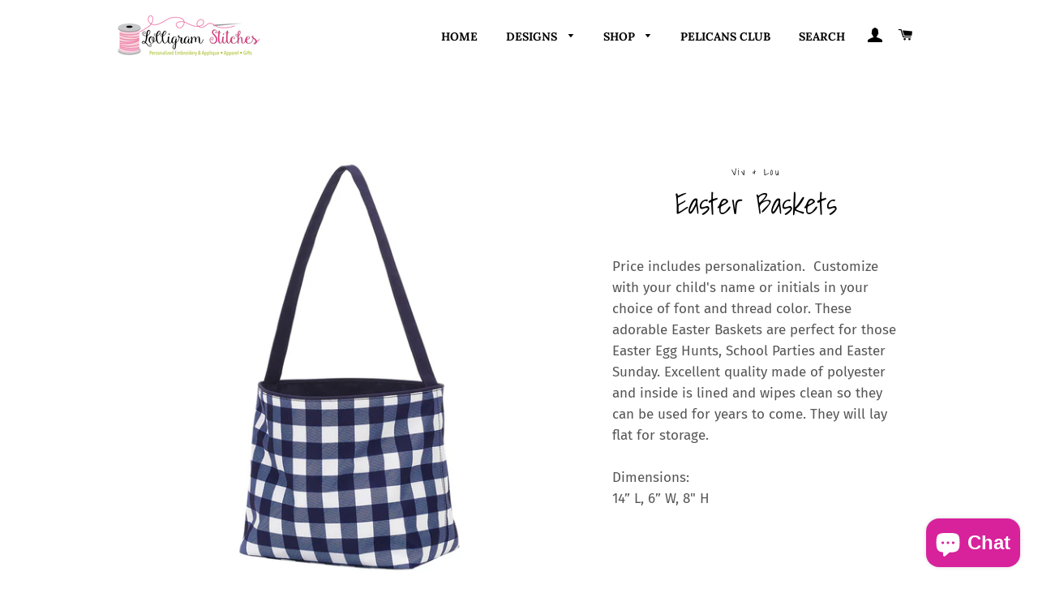

--- FILE ---
content_type: text/html; charset=utf-8
request_url: https://lolligramstitches.com/products/easter-baskets
body_size: 31571
content:
<!doctype html>
<html class="no-js" lang="en">
<head>
  <link rel="stylesheet" href="https://obscure-escarpment-2240.herokuapp.com/stylesheets/bcpo-front.css">
  <script>var bcpo_product={"id":7057327915140,"title":"Easter Baskets","handle":"easter-baskets","description":"\u003cdiv style=\"text-align: left;\"\u003ePrice includes personalization.  \u003cmeta charset=\"utf-8\"\u003eCustomize with your child's name or initials in your choice of font and thread color. These adorable Easter Baskets are perfect for those Easter Egg Hunts, School Parties and Easter Sunday. Excellent quality made of polyester and inside is lined and wipes clean so they can be used for years to come. They will lay flat for storage. \u003cbr data-mce-fragment=\"1\"\u003e\u003cbr data-mce-fragment=\"1\"\u003eDimensions:\u003cbr data-mce-fragment=\"1\"\u003e14” L, 6” W, 8\" H\u003cbr data-mce-fragment=\"1\"\u003e\u003cbr\u003e\n\u003cp\u003e \u003c\/p\u003e\n\u003c\/div\u003e","published_at":"2023-01-29T18:21:51-06:00","created_at":"2023-01-29T17:10:18-06:00","vendor":"Viv \u0026 Lou","type":"Accessories","tags":[],"price":2499,"price_min":2499,"price_max":2499,"available":true,"price_varies":false,"compare_at_price":null,"compare_at_price_min":0,"compare_at_price_max":0,"compare_at_price_varies":false,"variants":[{"id":41285909741700,"title":"Navy Check","option1":"Navy Check","option2":null,"option3":null,"sku":"","requires_shipping":false,"taxable":true,"featured_image":{"id":32245214871684,"product_id":7057327915140,"position":2,"created_at":"2023-01-29T17:51:52-06:00","updated_at":"2023-01-29T18:11:38-06:00","alt":null,"width":1200,"height":1200,"src":"\/\/lolligramstitches.com\/cdn\/shop\/products\/M955VL-NYCHECK_1.jpg?v=1675037498","variant_ids":[41285909741700]},"available":true,"name":"Easter Baskets - Navy Check","public_title":"Navy Check","options":["Navy Check"],"price":2499,"weight":105,"compare_at_price":null,"inventory_management":"shopify","barcode":"09741700","featured_media":{"alt":null,"id":24556732973188,"position":2,"preview_image":{"aspect_ratio":1.0,"height":1200,"width":1200,"src":"\/\/lolligramstitches.com\/cdn\/shop\/products\/M955VL-NYCHECK_1.jpg?v=1675037498"}},"requires_selling_plan":false,"selling_plan_allocations":[]},{"id":41285909774468,"title":"Pink Check","option1":"Pink Check","option2":null,"option3":null,"sku":"","requires_shipping":false,"taxable":true,"featured_image":{"id":32245214904452,"product_id":7057327915140,"position":5,"created_at":"2023-01-29T17:51:52-06:00","updated_at":"2023-01-29T18:11:38-06:00","alt":null,"width":1200,"height":1200,"src":"\/\/lolligramstitches.com\/cdn\/shop\/products\/M955VL-PKCHECK_1.jpg?v=1675037498","variant_ids":[41285909774468]},"available":true,"name":"Easter Baskets - Pink Check","public_title":"Pink Check","options":["Pink Check"],"price":2499,"weight":105,"compare_at_price":null,"inventory_management":"shopify","barcode":"09774468","featured_media":{"alt":null,"id":24556733071492,"position":5,"preview_image":{"aspect_ratio":1.0,"height":1200,"width":1200,"src":"\/\/lolligramstitches.com\/cdn\/shop\/products\/M955VL-PKCHECK_1.jpg?v=1675037498"}},"requires_selling_plan":false,"selling_plan_allocations":[]},{"id":41285909807236,"title":"Mint Check","option1":"Mint Check","option2":null,"option3":null,"sku":"","requires_shipping":false,"taxable":true,"featured_image":{"id":32245214544004,"product_id":7057327915140,"position":7,"created_at":"2023-01-29T17:51:52-06:00","updated_at":"2023-01-29T18:11:38-06:00","alt":null,"width":1200,"height":1200,"src":"\/\/lolligramstitches.com\/cdn\/shop\/products\/M955VL-MTCHECK_3.jpg?v=1675037498","variant_ids":[41285909807236]},"available":true,"name":"Easter Baskets - Mint Check","public_title":"Mint Check","options":["Mint Check"],"price":2499,"weight":105,"compare_at_price":null,"inventory_management":"shopify","barcode":"09807236","featured_media":{"alt":null,"id":24556732940420,"position":7,"preview_image":{"aspect_ratio":1.0,"height":1200,"width":1200,"src":"\/\/lolligramstitches.com\/cdn\/shop\/products\/M955VL-MTCHECK_3.jpg?v=1675037498"}},"requires_selling_plan":false,"selling_plan_allocations":[]},{"id":41285909840004,"title":"Baby Blue Seersucker","option1":"Baby Blue Seersucker","option2":null,"option3":null,"sku":"","requires_shipping":false,"taxable":true,"featured_image":{"id":32245214412932,"product_id":7057327915140,"position":10,"created_at":"2023-01-29T17:51:52-06:00","updated_at":"2023-01-29T18:11:38-06:00","alt":null,"width":1200,"height":1200,"src":"\/\/lolligramstitches.com\/cdn\/shop\/products\/M955VL-SEERBLU_1S.jpg?v=1675037498","variant_ids":[41285909840004]},"available":true,"name":"Easter Baskets - Baby Blue Seersucker","public_title":"Baby Blue Seersucker","options":["Baby Blue Seersucker"],"price":2499,"weight":105,"compare_at_price":null,"inventory_management":"shopify","barcode":"09840004","featured_media":{"alt":null,"id":24556733202564,"position":10,"preview_image":{"aspect_ratio":1.0,"height":1200,"width":1200,"src":"\/\/lolligramstitches.com\/cdn\/shop\/products\/M955VL-SEERBLU_1S.jpg?v=1675037498"}},"requires_selling_plan":false,"selling_plan_allocations":[]},{"id":41285909872772,"title":"Pink Seersucker","option1":"Pink Seersucker","option2":null,"option3":null,"sku":"","requires_shipping":false,"taxable":true,"featured_image":{"id":32245215002756,"product_id":7057327915140,"position":12,"created_at":"2023-01-29T17:51:53-06:00","updated_at":"2023-01-29T18:11:38-06:00","alt":null,"width":1200,"height":1200,"src":"\/\/lolligramstitches.com\/cdn\/shop\/products\/M955VL-SEERPK_1S.jpg?v=1675037498","variant_ids":[41285909872772]},"available":false,"name":"Easter Baskets - Pink Seersucker","public_title":"Pink Seersucker","options":["Pink Seersucker"],"price":2499,"weight":105,"compare_at_price":null,"inventory_management":"shopify","barcode":"09872772","featured_media":{"alt":null,"id":24556733366404,"position":12,"preview_image":{"aspect_ratio":1.0,"height":1200,"width":1200,"src":"\/\/lolligramstitches.com\/cdn\/shop\/products\/M955VL-SEERPK_1S.jpg?v=1675037498"}},"requires_selling_plan":false,"selling_plan_allocations":[]},{"id":41285909905540,"title":"Green Seersucker","option1":"Green Seersucker","option2":null,"option3":null,"sku":"","requires_shipping":false,"taxable":true,"featured_image":{"id":32245215068292,"product_id":7057327915140,"position":14,"created_at":"2023-01-29T17:51:53-06:00","updated_at":"2023-01-29T18:11:38-06:00","alt":null,"width":1200,"height":1200,"src":"\/\/lolligramstitches.com\/cdn\/shop\/products\/M955VL-SEERGRN_1S.jpg?v=1675037498","variant_ids":[41285909905540]},"available":true,"name":"Easter Baskets - Green Seersucker","public_title":"Green Seersucker","options":["Green Seersucker"],"price":2499,"weight":105,"compare_at_price":null,"inventory_management":"shopify","barcode":"09905540","featured_media":{"alt":null,"id":24556733300868,"position":14,"preview_image":{"aspect_ratio":1.0,"height":1200,"width":1200,"src":"\/\/lolligramstitches.com\/cdn\/shop\/products\/M955VL-SEERGRN_1S.jpg?v=1675037498"}},"requires_selling_plan":false,"selling_plan_allocations":[]},{"id":41285909938308,"title":"Purple Seersucker","option1":"Purple Seersucker","option2":null,"option3":null,"sku":"","requires_shipping":false,"taxable":true,"featured_image":{"id":32245269889156,"product_id":7057327915140,"position":16,"created_at":"2023-01-29T18:11:20-06:00","updated_at":"2023-01-29T18:11:38-06:00","alt":null,"width":1200,"height":1200,"src":"\/\/lolligramstitches.com\/cdn\/shop\/products\/M955VL-SEERPUR_1.jpg?v=1675037498","variant_ids":[41285909938308]},"available":true,"name":"Easter Baskets - Purple Seersucker","public_title":"Purple Seersucker","options":["Purple Seersucker"],"price":2499,"weight":105,"compare_at_price":null,"inventory_management":"shopify","barcode":"09938308","featured_media":{"alt":null,"id":24556788383876,"position":16,"preview_image":{"aspect_ratio":1.0,"height":1200,"width":1200,"src":"\/\/lolligramstitches.com\/cdn\/shop\/products\/M955VL-SEERPUR_1.jpg?v=1675037498"}},"requires_selling_plan":false,"selling_plan_allocations":[]}],"images":["\/\/lolligramstitches.com\/cdn\/shop\/products\/M959VL_GROUP_Original_3.jpg?v=1675037498","\/\/lolligramstitches.com\/cdn\/shop\/products\/M955VL-NYCHECK_1.jpg?v=1675037498","\/\/lolligramstitches.com\/cdn\/shop\/products\/M955VL-NYCHECK_2.jpg?v=1675037498","\/\/lolligramstitches.com\/cdn\/shop\/products\/M955VL-NYCHECK_3P.jpg?v=1675037498","\/\/lolligramstitches.com\/cdn\/shop\/products\/M955VL-PKCHECK_1.jpg?v=1675037498","\/\/lolligramstitches.com\/cdn\/shop\/products\/M955VL-PKCHECK_2P.jpg?v=1675037498","\/\/lolligramstitches.com\/cdn\/shop\/products\/M955VL-MTCHECK_3.jpg?v=1675037498","\/\/lolligramstitches.com\/cdn\/shop\/products\/M955VL-MTCHECK_2.jpg?v=1675037498","\/\/lolligramstitches.com\/cdn\/shop\/products\/M955VL-SEERBLU_3.jpg?v=1675037498","\/\/lolligramstitches.com\/cdn\/shop\/products\/M955VL-SEERBLU_1S.jpg?v=1675037498","\/\/lolligramstitches.com\/cdn\/shop\/products\/M955VL-SEERBLU_Original_4.jpg?v=1675037498","\/\/lolligramstitches.com\/cdn\/shop\/products\/M955VL-SEERPK_1S.jpg?v=1675037498","\/\/lolligramstitches.com\/cdn\/shop\/products\/M955VL-SEERPK_Original_5.jpg?v=1675037498","\/\/lolligramstitches.com\/cdn\/shop\/products\/M955VL-SEERGRN_1S.jpg?v=1675037498","\/\/lolligramstitches.com\/cdn\/shop\/products\/M955VL-SEERGRN_3.jpg?v=1675037498","\/\/lolligramstitches.com\/cdn\/shop\/products\/M955VL-SEERPUR_1.jpg?v=1675037498","\/\/lolligramstitches.com\/cdn\/shop\/products\/M955VL-SEERPUR_4P_b7a6dbbe-54d8-44b2-9bb3-4eba0e4366ae.jpg?v=1675037498","\/\/lolligramstitches.com\/cdn\/shop\/products\/M955VL-SEERPUR_2.jpg?v=1675037498","\/\/lolligramstitches.com\/cdn\/shop\/products\/personalization-guide-01_10aa6d5a-0e1d-4568-8510-34feca3d7fe3.png?v=1675037498"],"featured_image":"\/\/lolligramstitches.com\/cdn\/shop\/products\/M959VL_GROUP_Original_3.jpg?v=1675037498","options":["Color"],"media":[{"alt":null,"id":24556733497476,"position":1,"preview_image":{"aspect_ratio":0.683,"height":2637,"width":1800,"src":"\/\/lolligramstitches.com\/cdn\/shop\/products\/M959VL_GROUP_Original_3.jpg?v=1675037498"},"aspect_ratio":0.683,"height":2637,"media_type":"image","src":"\/\/lolligramstitches.com\/cdn\/shop\/products\/M959VL_GROUP_Original_3.jpg?v=1675037498","width":1800},{"alt":null,"id":24556732973188,"position":2,"preview_image":{"aspect_ratio":1.0,"height":1200,"width":1200,"src":"\/\/lolligramstitches.com\/cdn\/shop\/products\/M955VL-NYCHECK_1.jpg?v=1675037498"},"aspect_ratio":1.0,"height":1200,"media_type":"image","src":"\/\/lolligramstitches.com\/cdn\/shop\/products\/M955VL-NYCHECK_1.jpg?v=1675037498","width":1200},{"alt":null,"id":24556733005956,"position":3,"preview_image":{"aspect_ratio":1.0,"height":1200,"width":1200,"src":"\/\/lolligramstitches.com\/cdn\/shop\/products\/M955VL-NYCHECK_2.jpg?v=1675037498"},"aspect_ratio":1.0,"height":1200,"media_type":"image","src":"\/\/lolligramstitches.com\/cdn\/shop\/products\/M955VL-NYCHECK_2.jpg?v=1675037498","width":1200},{"alt":null,"id":24556733038724,"position":4,"preview_image":{"aspect_ratio":1.0,"height":1200,"width":1200,"src":"\/\/lolligramstitches.com\/cdn\/shop\/products\/M955VL-NYCHECK_3P.jpg?v=1675037498"},"aspect_ratio":1.0,"height":1200,"media_type":"image","src":"\/\/lolligramstitches.com\/cdn\/shop\/products\/M955VL-NYCHECK_3P.jpg?v=1675037498","width":1200},{"alt":null,"id":24556733071492,"position":5,"preview_image":{"aspect_ratio":1.0,"height":1200,"width":1200,"src":"\/\/lolligramstitches.com\/cdn\/shop\/products\/M955VL-PKCHECK_1.jpg?v=1675037498"},"aspect_ratio":1.0,"height":1200,"media_type":"image","src":"\/\/lolligramstitches.com\/cdn\/shop\/products\/M955VL-PKCHECK_1.jpg?v=1675037498","width":1200},{"alt":null,"id":24556733169796,"position":6,"preview_image":{"aspect_ratio":1.0,"height":1200,"width":1200,"src":"\/\/lolligramstitches.com\/cdn\/shop\/products\/M955VL-PKCHECK_2P.jpg?v=1675037498"},"aspect_ratio":1.0,"height":1200,"media_type":"image","src":"\/\/lolligramstitches.com\/cdn\/shop\/products\/M955VL-PKCHECK_2P.jpg?v=1675037498","width":1200},{"alt":null,"id":24556732940420,"position":7,"preview_image":{"aspect_ratio":1.0,"height":1200,"width":1200,"src":"\/\/lolligramstitches.com\/cdn\/shop\/products\/M955VL-MTCHECK_3.jpg?v=1675037498"},"aspect_ratio":1.0,"height":1200,"media_type":"image","src":"\/\/lolligramstitches.com\/cdn\/shop\/products\/M955VL-MTCHECK_3.jpg?v=1675037498","width":1200},{"alt":null,"id":24556732907652,"position":8,"preview_image":{"aspect_ratio":1.0,"height":1200,"width":1200,"src":"\/\/lolligramstitches.com\/cdn\/shop\/products\/M955VL-MTCHECK_2.jpg?v=1675037498"},"aspect_ratio":1.0,"height":1200,"media_type":"image","src":"\/\/lolligramstitches.com\/cdn\/shop\/products\/M955VL-MTCHECK_2.jpg?v=1675037498","width":1200},{"alt":null,"id":24556733235332,"position":9,"preview_image":{"aspect_ratio":1.0,"height":1200,"width":1200,"src":"\/\/lolligramstitches.com\/cdn\/shop\/products\/M955VL-SEERBLU_3.jpg?v=1675037498"},"aspect_ratio":1.0,"height":1200,"media_type":"image","src":"\/\/lolligramstitches.com\/cdn\/shop\/products\/M955VL-SEERBLU_3.jpg?v=1675037498","width":1200},{"alt":null,"id":24556733202564,"position":10,"preview_image":{"aspect_ratio":1.0,"height":1200,"width":1200,"src":"\/\/lolligramstitches.com\/cdn\/shop\/products\/M955VL-SEERBLU_1S.jpg?v=1675037498"},"aspect_ratio":1.0,"height":1200,"media_type":"image","src":"\/\/lolligramstitches.com\/cdn\/shop\/products\/M955VL-SEERBLU_1S.jpg?v=1675037498","width":1200},{"alt":null,"id":24556733268100,"position":11,"preview_image":{"aspect_ratio":0.654,"height":2736,"width":1788,"src":"\/\/lolligramstitches.com\/cdn\/shop\/products\/M955VL-SEERBLU_Original_4.jpg?v=1675037498"},"aspect_ratio":0.654,"height":2736,"media_type":"image","src":"\/\/lolligramstitches.com\/cdn\/shop\/products\/M955VL-SEERBLU_Original_4.jpg?v=1675037498","width":1788},{"alt":null,"id":24556733366404,"position":12,"preview_image":{"aspect_ratio":1.0,"height":1200,"width":1200,"src":"\/\/lolligramstitches.com\/cdn\/shop\/products\/M955VL-SEERPK_1S.jpg?v=1675037498"},"aspect_ratio":1.0,"height":1200,"media_type":"image","src":"\/\/lolligramstitches.com\/cdn\/shop\/products\/M955VL-SEERPK_1S.jpg?v=1675037498","width":1200},{"alt":null,"id":24556733399172,"position":13,"preview_image":{"aspect_ratio":1.304,"height":1817,"width":2370,"src":"\/\/lolligramstitches.com\/cdn\/shop\/products\/M955VL-SEERPK_Original_5.jpg?v=1675037498"},"aspect_ratio":1.304,"height":1817,"media_type":"image","src":"\/\/lolligramstitches.com\/cdn\/shop\/products\/M955VL-SEERPK_Original_5.jpg?v=1675037498","width":2370},{"alt":null,"id":24556733300868,"position":14,"preview_image":{"aspect_ratio":1.0,"height":1200,"width":1200,"src":"\/\/lolligramstitches.com\/cdn\/shop\/products\/M955VL-SEERGRN_1S.jpg?v=1675037498"},"aspect_ratio":1.0,"height":1200,"media_type":"image","src":"\/\/lolligramstitches.com\/cdn\/shop\/products\/M955VL-SEERGRN_1S.jpg?v=1675037498","width":1200},{"alt":null,"id":24556733333636,"position":15,"preview_image":{"aspect_ratio":1.0,"height":1200,"width":1200,"src":"\/\/lolligramstitches.com\/cdn\/shop\/products\/M955VL-SEERGRN_3.jpg?v=1675037498"},"aspect_ratio":1.0,"height":1200,"media_type":"image","src":"\/\/lolligramstitches.com\/cdn\/shop\/products\/M955VL-SEERGRN_3.jpg?v=1675037498","width":1200},{"alt":null,"id":24556788383876,"position":16,"preview_image":{"aspect_ratio":1.0,"height":1200,"width":1200,"src":"\/\/lolligramstitches.com\/cdn\/shop\/products\/M955VL-SEERPUR_1.jpg?v=1675037498"},"aspect_ratio":1.0,"height":1200,"media_type":"image","src":"\/\/lolligramstitches.com\/cdn\/shop\/products\/M955VL-SEERPUR_1.jpg?v=1675037498","width":1200},{"alt":null,"id":24556733464708,"position":17,"preview_image":{"aspect_ratio":1.0,"height":1200,"width":1200,"src":"\/\/lolligramstitches.com\/cdn\/shop\/products\/M955VL-SEERPUR_4P_b7a6dbbe-54d8-44b2-9bb3-4eba0e4366ae.jpg?v=1675037498"},"aspect_ratio":1.0,"height":1200,"media_type":"image","src":"\/\/lolligramstitches.com\/cdn\/shop\/products\/M955VL-SEERPUR_4P_b7a6dbbe-54d8-44b2-9bb3-4eba0e4366ae.jpg?v=1675037498","width":1200},{"alt":null,"id":24556788809860,"position":18,"preview_image":{"aspect_ratio":1.0,"height":1200,"width":1200,"src":"\/\/lolligramstitches.com\/cdn\/shop\/products\/M955VL-SEERPUR_2.jpg?v=1675037498"},"aspect_ratio":1.0,"height":1200,"media_type":"image","src":"\/\/lolligramstitches.com\/cdn\/shop\/products\/M955VL-SEERPUR_2.jpg?v=1675037498","width":1200},{"alt":null,"id":24556645318788,"position":19,"preview_image":{"aspect_ratio":1.059,"height":1560,"width":1652,"src":"\/\/lolligramstitches.com\/cdn\/shop\/products\/personalization-guide-01_10aa6d5a-0e1d-4568-8510-34feca3d7fe3.png?v=1675037498"},"aspect_ratio":1.059,"height":1560,"media_type":"image","src":"\/\/lolligramstitches.com\/cdn\/shop\/products\/personalization-guide-01_10aa6d5a-0e1d-4568-8510-34feca3d7fe3.png?v=1675037498","width":1652}],"requires_selling_plan":false,"selling_plan_groups":[],"content":"\u003cdiv style=\"text-align: left;\"\u003ePrice includes personalization.  \u003cmeta charset=\"utf-8\"\u003eCustomize with your child's name or initials in your choice of font and thread color. These adorable Easter Baskets are perfect for those Easter Egg Hunts, School Parties and Easter Sunday. Excellent quality made of polyester and inside is lined and wipes clean so they can be used for years to come. They will lay flat for storage. \u003cbr data-mce-fragment=\"1\"\u003e\u003cbr data-mce-fragment=\"1\"\u003eDimensions:\u003cbr data-mce-fragment=\"1\"\u003e14” L, 6” W, 8\" H\u003cbr data-mce-fragment=\"1\"\u003e\u003cbr\u003e\n\u003cp\u003e \u003c\/p\u003e\n\u003c\/div\u003e"}; var bcpo_data={"product_id":"6918763348100","shopify_options":[{"type":"default","unique":"_o9xyplxa2"}],"virtual_options":[{"title":"","type":"instructions","unique":"_bdv9v0wo6","conditional_option":"","conditional_value":"","values":[{"key":"Basic personalization included in price!"}]},{"title":"Monogram / Personalization","type":"default","unique":"_hlufamctp","preselect_value":"","conditional_option":"","conditional_value":"","required":"on","values":[{"key":"Name","price":""},{"key":"Single Letter","price":""},{"key":"3 Letter Monogram – Last name initial larger in the center (female & male)","price":""},{"key":"3 Letter Monogram – Same size letters* First. Middle. Last (male)","price":""},{"key":"Stacked Monogram - First & middle initial on left and Last name initial larger on right","price":""},{"key":"Layered Monogram - Initial w/ name on top (Choose 2 thread colors)","price":"2"}]},{"title":"Select fonts","type":"images","unique":"_ue0ypbwql","preselect_value":"","conditional_option":"_hlufamctp","conditional_value":"Name","multiselect_operator":"","multiselect_number":"","required":"on","values":[{"key":"Baked Fresh","price":"","value":"https://d17fzo7x83uajt.cloudfront.net/eyJidWNrZXQiOiJiY3BvIiwia2V5IjoibG9sbGlncmFtc3RpdGNoZXMubXlzaG9waWZ5LmNvbS81MDI2NDc3NjA0OTk2LWJha2VkZnJlc2guanBnIiwiZWRpdHMiOnsicmVzaXplIjp7IndpZHRoIjoyMDAsImZpdCI6ImNvbnRhaW4ifX19"},{"key":"Carried Away","price":"","value":"https://d17fzo7x83uajt.cloudfront.net/eyJidWNrZXQiOiJiY3BvIiwia2V5IjoibG9sbGlncmFtc3RpdGNoZXMubXlzaG9waWZ5LmNvbS81MDI2NDc3NjA0OTk2LWNhcnJpZWQuanBnIiwiZWRpdHMiOnsicmVzaXplIjp7IndpZHRoIjoyMDAsImZpdCI6ImNvbnRhaW4ifX19"},{"key":"Granny 0","price":"","value":"https://d17fzo7x83uajt.cloudfront.net/eyJidWNrZXQiOiJiY3BvIiwia2V5IjoibG9sbGlncmFtc3RpdGNoZXMubXlzaG9waWZ5LmNvbS81MDI2NDc3NjA0OTk2LWdyYW5ueS5qcGciLCJlZGl0cyI6eyJyZXNpemUiOnsid2lkdGgiOjIwMCwiZml0IjoiY29udGFpbiJ9fX0="},{"key":"Jacks Bean Stitch","price":"","value":"https://d17fzo7x83uajt.cloudfront.net/eyJidWNrZXQiOiJiY3BvIiwia2V5IjoibG9sbGlncmFtc3RpdGNoZXMubXlzaG9waWZ5LmNvbS81MDI2NDc3NjA0OTk2LWphY2tzLmpwZyIsImVkaXRzIjp7InJlc2l6ZSI6eyJ3aWR0aCI6MjAwLCJmaXQiOiJjb250YWluIn19fQ=="},{"key":"Lemon Meringue Bean Stitch","price":"","value":"https://d17fzo7x83uajt.cloudfront.net/eyJidWNrZXQiOiJiY3BvIiwia2V5IjoibG9sbGlncmFtc3RpdGNoZXMubXlzaG9waWZ5LmNvbS81MDI2NDc3NjA0OTk2LWxlbW9uLmpwZyIsImVkaXRzIjp7InJlc2l6ZSI6eyJ3aWR0aCI6MjAwLCJmaXQiOiJjb250YWluIn19fQ=="},{"key":"Lively","price":"","value":"https://d17fzo7x83uajt.cloudfront.net/eyJidWNrZXQiOiJiY3BvIiwia2V5IjoibG9sbGlncmFtc3RpdGNoZXMubXlzaG9waWZ5LmNvbS81MDI2NDc3NjA0OTk2LWxpdmVseS5qcGciLCJlZGl0cyI6eyJyZXNpemUiOnsid2lkdGgiOjIwMCwiZml0IjoiY29udGFpbiJ9fX0="},{"key":"Naomi","price":"","value":"https://d17fzo7x83uajt.cloudfront.net/eyJidWNrZXQiOiJiY3BvIiwia2V5IjoibG9sbGlncmFtc3RpdGNoZXMubXlzaG9waWZ5LmNvbS81MDI2NDc3NjA0OTk2LW5hb21pLmpwZyIsImVkaXRzIjp7InJlc2l6ZSI6eyJ3aWR0aCI6MjAwLCJmaXQiOiJjb250YWluIn19fQ=="},{"key":"Nicole","price":"","value":"https://d17fzo7x83uajt.cloudfront.net/eyJidWNrZXQiOiJiY3BvIiwia2V5IjoibG9sbGlncmFtc3RpdGNoZXMubXlzaG9waWZ5LmNvbS81MDI2NDc3NjA0OTk2LW5pY29sZS5qcGciLCJlZGl0cyI6eyJyZXNpemUiOnsid2lkdGgiOjIwMCwiZml0IjoiY29udGFpbiJ9fX0="},{"key":"Reach Out","price":"","value":"https://d17fzo7x83uajt.cloudfront.net/eyJidWNrZXQiOiJiY3BvIiwia2V5IjoibG9sbGlncmFtc3RpdGNoZXMubXlzaG9waWZ5LmNvbS81MDI2NDc3NjA0OTk2LXJlYWNob3V0LmpwZyIsImVkaXRzIjp7InJlc2l6ZSI6eyJ3aWR0aCI6MjAwLCJmaXQiOiJjb250YWluIn19fQ=="},{"key":"Siblings","price":"","value":"https://d17fzo7x83uajt.cloudfront.net/eyJidWNrZXQiOiJiY3BvIiwia2V5IjoibG9sbGlncmFtc3RpdGNoZXMubXlzaG9waWZ5LmNvbS81MDI2NDc3NjA0OTk2LXNpYmxpbmdzLmpwZyIsImVkaXRzIjp7InJlc2l6ZSI6eyJ3aWR0aCI6MjAwLCJmaXQiOiJjb250YWluIn19fQ=="},{"key":"Smiles","price":"","value":"https://d17fzo7x83uajt.cloudfront.net/eyJidWNrZXQiOiJiY3BvIiwia2V5IjoibG9sbGlncmFtc3RpdGNoZXMubXlzaG9waWZ5LmNvbS81MDI2NDc3NjA0OTk2LXNtaWxlcy5qcGciLCJlZGl0cyI6eyJyZXNpemUiOnsid2lkdGgiOjIwMCwiZml0IjoiY29udGFpbiJ9fX0="},{"key":"The Benjamin","price":"","value":"https://d17fzo7x83uajt.cloudfront.net/eyJidWNrZXQiOiJiY3BvIiwia2V5IjoibG9sbGlncmFtc3RpdGNoZXMubXlzaG9waWZ5LmNvbS81MDI2NDc3NjA0OTk2LWJlbmphbWluLmpwZyIsImVkaXRzIjp7InJlc2l6ZSI6eyJ3aWR0aCI6MjAwLCJmaXQiOiJjb250YWluIn19fQ=="},{"key":"Venezia","price":"","value":"https://d17fzo7x83uajt.cloudfront.net/eyJidWNrZXQiOiJiY3BvIiwia2V5IjoibG9sbGlncmFtc3RpdGNoZXMubXlzaG9waWZ5LmNvbS81MDI2NDc3NjA0OTk2LXZlbmV6aWEuanBnIiwiZWRpdHMiOnsicmVzaXplIjp7IndpZHRoIjoyMDAsImZpdCI6ImNvbnRhaW4ifX19"},{"key":"Whimsy","price":"","value":"https://d17fzo7x83uajt.cloudfront.net/eyJidWNrZXQiOiJiY3BvIiwia2V5IjoibG9sbGlncmFtc3RpdGNoZXMubXlzaG9waWZ5LmNvbS81MDI2NDc3NjA0OTk2LXdoaW1zeS5qcGciLCJlZGl0cyI6eyJyZXNpemUiOnsid2lkdGgiOjIwMCwiZml0IjoiY29udGFpbiJ9fX0="},{"key":"Apple Crumble","price":"","value":"https://d17fzo7x83uajt.cloudfront.net/eyJidWNrZXQiOiJiY3BvIiwia2V5IjoibG9sbGlncmFtc3RpdGNoZXMubXlzaG9waWZ5LmNvbS81MDI2NDY4ODIzMTcyLWFwcGxlLWNydW1ibGUuanBnIiwiZWRpdHMiOnsicmVzaXplIjp7IndpZHRoIjoyMDAsImZpdCI6ImNvbnRhaW4ifX19"},{"key":"Ellie","price":"","value":"https://d17fzo7x83uajt.cloudfront.net/eyJidWNrZXQiOiJiY3BvIiwia2V5IjoibG9sbGlncmFtc3RpdGNoZXMubXlzaG9waWZ5LmNvbS81MDI2NDY4ODIzMTcyLWVsbGllLmpwZyIsImVkaXRzIjp7InJlc2l6ZSI6eyJ3aWR0aCI6MjAwLCJmaXQiOiJjb250YWluIn19fQ=="},{"key":"Farm House","price":"","value":"https://d17fzo7x83uajt.cloudfront.net/eyJidWNrZXQiOiJiY3BvIiwia2V5IjoibG9sbGlncmFtc3RpdGNoZXMubXlzaG9waWZ5LmNvbS81MDI2NDY4ODIzMTcyLWZhcm0taG91c2UuanBnIiwiZWRpdHMiOnsicmVzaXplIjp7IndpZHRoIjoyMDAsImZpdCI6ImNvbnRhaW4ifX19"},{"key":"Sarah","price":"","value":"https://d17fzo7x83uajt.cloudfront.net/eyJidWNrZXQiOiJiY3BvIiwia2V5IjoibG9sbGlncmFtc3RpdGNoZXMubXlzaG9waWZ5LmNvbS81MDI2NDY4ODIzMTcyLXNhcmFoLmpwZyIsImVkaXRzIjp7InJlc2l6ZSI6eyJ3aWR0aCI6MjAwLCJmaXQiOiJjb250YWluIn19fQ=="},{"key":"Sweet Baby Bean","price":"","value":"https://d17fzo7x83uajt.cloudfront.net/eyJidWNrZXQiOiJiY3BvIiwia2V5IjoibG9sbGlncmFtc3RpdGNoZXMubXlzaG9waWZ5LmNvbS81MDI2NDY4ODIzMTcyLXN3ZWUtYmVhbi5qcGciLCJlZGl0cyI6eyJyZXNpemUiOnsid2lkdGgiOjIwMCwiZml0IjoiY29udGFpbiJ9fX0="},{"key":"Wishes","price":"","value":"https://d17fzo7x83uajt.cloudfront.net/eyJidWNrZXQiOiJiY3BvIiwia2V5IjoibG9sbGlncmFtc3RpdGNoZXMubXlzaG9waWZ5LmNvbS81MDI2NDY4ODIzMTcyLXdpc2hlcy5qcGciLCJlZGl0cyI6eyJyZXNpemUiOnsid2lkdGgiOjIwMCwiZml0IjoiY29udGFpbiJ9fX0="}]},{"title":"Enter Name below","type":"text","unique":"_rc8eqvczl","conditional_option":"_hlufamctp","conditional_value":"Name","required":"on","maxlength":"","values":[{"key":"","price":""}]},{"title":"Select your single letter font","type":"images","unique":"_qkuxqcd59","preselect_value":"","conditional_option":"_hlufamctp","conditional_value":"Single Letter","multiselect_operator":"","multiselect_number":"","required":"on","values":[{"key":"Ellie Script Single Letter","price":"","value":"https://d17fzo7x83uajt.cloudfront.net/eyJidWNrZXQiOiJiY3BvIiwia2V5IjoibG9sbGlncmFtc3RpdGNoZXMubXlzaG9waWZ5LmNvbS81MDI2NDc3NjA0OTk2LUVsbGllU2NyaXB0U2luZ2xlTGV0dGVyLmpwZyIsImVkaXRzIjp7InJlc2l6ZSI6eyJ3aWR0aCI6MjAwLCJmaXQiOiJjb250YWluIn19fQ=="},{"key":"Pep Rally Single Letter","price":"","value":"https://d17fzo7x83uajt.cloudfront.net/eyJidWNrZXQiOiJiY3BvIiwia2V5IjoibG9sbGlncmFtc3RpdGNoZXMubXlzaG9waWZ5LmNvbS81MDI2NDc3NjA0OTk2LVBlcFJhbGx5U2luZ2xlRm9udC5qcGciLCJlZGl0cyI6eyJyZXNpemUiOnsid2lkdGgiOjIwMCwiZml0IjoiY29udGFpbiJ9fX0="},{"key":"Serif Style Single Letter","price":"","value":"https://d17fzo7x83uajt.cloudfront.net/eyJidWNrZXQiOiJiY3BvIiwia2V5IjoibG9sbGlncmFtc3RpdGNoZXMubXlzaG9waWZ5LmNvbS81MDI2NDc3NjA0OTk2LVNlcmlmU3R5bGVTaW5nbGVMZXR0ZXIuanBnIiwiZWRpdHMiOnsicmVzaXplIjp7IndpZHRoIjoyMDAsImZpdCI6ImNvbnRhaW4ifX19"},{"key":"Carried Away Single Letter","price":"","value":"https://d17fzo7x83uajt.cloudfront.net/[base64]"},{"key":"Blocks Single Letter","price":"","value":"https://d17fzo7x83uajt.cloudfront.net/[base64]"},{"key":"Naomi Single Letter","price":"","value":"https://d17fzo7x83uajt.cloudfront.net/[base64]"}]},{"title":"Enter Single Initial","type":"text","unique":"_4br5ieg3i","conditional_option":"_hlufamctp","conditional_value":"Single Letter","required":"on","maxlength":"1","values":[{"key":"","price":""}]},{"title":"Choose your monogram style","type":"images","unique":"_wpah82bpb","preselect_value":"","conditional_option":"_hlufamctp","conditional_value":"3 Letter Monogram – Last name initial larger in the center (female & male)","multiselect_operator":"","multiselect_number":"","required":"on","values":[{"key":"Circle Monogram","price":"","value":"https://d17fzo7x83uajt.cloudfront.net/[base64]"},{"key":"Interlocking Monogram","price":"","value":"https://d17fzo7x83uajt.cloudfront.net/[base64]"},{"key":"Oval Monogram","price":"","value":"https://d17fzo7x83uajt.cloudfront.net/eyJidWNrZXQiOiJiY3BvIiwia2V5IjoibG9sbGlncmFtc3RpdGNoZXMubXlzaG9waWZ5LmNvbS80OTcyNTMwNjk2MzI0LU92YWwucG5nIiwiZWRpdHMiOnsicmVzaXplIjp7IndpZHRoIjoyMDAsImZpdCI6ImNvbnRhaW4ifX19"},{"key":"Diamond Monogram","price":"","value":"https://d17fzo7x83uajt.cloudfront.net/eyJidWNrZXQiOiJiY3BvIiwia2V5IjoibG9sbGlncmFtc3RpdGNoZXMubXlzaG9waWZ5LmNvbS80OTcyNTMwNjk2MzI0LWRpYW1vbmQucG5nIiwiZWRpdHMiOnsicmVzaXplIjp7IndpZHRoIjoyMDAsImZpdCI6ImNvbnRhaW4ifX19"},{"key":"Fishtail Monogram","price":"","value":"https://d17fzo7x83uajt.cloudfront.net/eyJidWNrZXQiOiJiY3BvIiwia2V5IjoibG9sbGlncmFtc3RpdGNoZXMubXlzaG9waWZ5LmNvbS80OTcyNTMwNjk2MzI0LUZpc2h0YWlsLnBuZyIsImVkaXRzIjp7InJlc2l6ZSI6eyJ3aWR0aCI6MjAwLCJmaXQiOiJjb250YWluIn19fQ=="},{"key":"Curly Fishtail Monogram","price":"","value":"https://d17fzo7x83uajt.cloudfront.net/eyJidWNrZXQiOiJiY3BvIiwia2V5IjoibG9sbGlncmFtc3RpdGNoZXMubXlzaG9waWZ5LmNvbS80OTcyNTMwNjk2MzI0LUN1cmx5RmlzaHRhaWwucG5nIiwiZWRpdHMiOnsicmVzaXplIjp7IndpZHRoIjoyMDAsImZpdCI6ImNvbnRhaW4ifX19"},{"key":"Scalloped Monogram","price":"","value":"https://d17fzo7x83uajt.cloudfront.net/eyJidWNrZXQiOiJiY3BvIiwia2V5IjoibG9sbGlncmFtc3RpdGNoZXMubXlzaG9waWZ5LmNvbS80OTcyNTMwNjk2MzI0LVNjYWxsb3BlZC5wbmciLCJlZGl0cyI6eyJyZXNpemUiOnsid2lkdGgiOjIwMCwiZml0IjoiY29udGFpbiJ9fX0="},{"key":"Standard Monogram","price":"","value":"https://d17fzo7x83uajt.cloudfront.net/[base64]"}]},{"title":"Enter Initials as follows - First, LAST, Middle","type":"text","unique":"_zfzcyqkzl","conditional_option":"_hlufamctp","conditional_value":"3 Letter Monogram – Last name initial larger in the center (female & male)","required":"on","maxlength":"3","values":[{"key":"","price":""}]},{"title":"Choose your monogram style - Male","type":"images","unique":"_7kscuvs0u","preselect_value":"","conditional_option":"_hlufamctp","conditional_value":"3 Letter Monogram – Same size letters* First. Middle. Last (male)","multiselect_operator":"","multiselect_number":"","required":"on","values":[{"key":"Typewriter Bean Stitch ","price":"","value":"https://d17fzo7x83uajt.cloudfront.net/eyJidWNrZXQiOiJiY3BvIiwia2V5IjoibG9sbGlncmFtc3RpdGNoZXMubXlzaG9waWZ5LmNvbS81MDI2NDY1NzQyOTgwLTEucG5nIiwiZWRpdHMiOnsicmVzaXplIjp7IndpZHRoIjoyMDAsImZpdCI6ImNvbnRhaW4ifX19"},{"key":"Tagliato","price":"","value":"https://d17fzo7x83uajt.cloudfront.net/eyJidWNrZXQiOiJiY3BvIiwia2V5IjoibG9sbGlncmFtc3RpdGNoZXMubXlzaG9waWZ5LmNvbS81MDYwNjM3MjI5MTg4LTIucG5nIiwiZWRpdHMiOnsicmVzaXplIjp7IndpZHRoIjoyMDAsImZpdCI6ImNvbnRhaW4ifX19"},{"key":"Serif","price":"","value":"https://d17fzo7x83uajt.cloudfront.net/eyJidWNrZXQiOiJiY3BvIiwia2V5IjoibG9sbGlncmFtc3RpdGNoZXMubXlzaG9waWZ5LmNvbS81MDI2NDY1NzQyOTgwLTMucG5nIiwiZWRpdHMiOnsicmVzaXplIjp7IndpZHRoIjoyMDAsImZpdCI6ImNvbnRhaW4ifX19"},{"key":"Tickers","price":"","value":"https://d17fzo7x83uajt.cloudfront.net/eyJidWNrZXQiOiJiY3BvIiwia2V5IjoibG9sbGlncmFtc3RpdGNoZXMubXlzaG9waWZ5LmNvbS81MDI2NDY1NzQyOTgwLTQucG5nIiwiZWRpdHMiOnsicmVzaXplIjp7IndpZHRoIjoyMDAsImZpdCI6ImNvbnRhaW4ifX19"}]},{"title":"Enter Initials as follows  -  First, Middle, Last","type":"text","unique":"_kaznsrv9f","conditional_option":"_hlufamctp","conditional_value":"3 Letter Monogram – Same size letters* First. Middle. Last (male)","required":"on","maxlength":"3","values":[{"key":"","price":""}]},{"title":"Choose your stacked style","type":"images","unique":"_7bxe6jf6i","preselect_value":"","conditional_option":"_hlufamctp","conditional_value":"Stacked Monogram - First & middle initial on left and Last name initial larger on right","multiselect_operator":"","multiselect_number":"","required":"on","values":[{"key":"Serif Stacked","price":"","value":"https://d17fzo7x83uajt.cloudfront.net/eyJidWNrZXQiOiJiY3BvIiwia2V5IjoibG9sbGlncmFtc3RpdGNoZXMubXlzaG9waWZ5LmNvbS81MDI2NDY1NzQyOTgwLVNlcmlmU3RhY2tlZDIucG5nIiwiZWRpdHMiOnsicmVzaXplIjp7IndpZHRoIjoyMDAsImZpdCI6ImNvbnRhaW4ifX19"},{"key":"Blocks Light Stacked","price":"","value":"https://d17fzo7x83uajt.cloudfront.net/eyJidWNrZXQiOiJiY3BvIiwia2V5IjoibG9sbGlncmFtc3RpdGNoZXMubXlzaG9waWZ5LmNvbS81MDI2NDY1NzQyOTgwLVN0YWNrZWRCbG9ja3NMaWdodDIucG5nIiwiZWRpdHMiOnsicmVzaXplIjp7IndpZHRoIjoyMDAsImZpdCI6ImNvbnRhaW4ifX19"},{"key":"Tickers Stacked","price":"","value":"https://d17fzo7x83uajt.cloudfront.net/eyJidWNrZXQiOiJiY3BvIiwia2V5IjoibG9sbGlncmFtc3RpdGNoZXMubXlzaG9waWZ5LmNvbS81MDI2NDY1NzQyOTgwLVRpY2tlcnNTdGFja2VkMi5wbmciLCJlZGl0cyI6eyJyZXNpemUiOnsid2lkdGgiOjIwMCwiZml0IjoiY29udGFpbiJ9fX0="}]},{"title":"Enter Initials as follows - First, Middle, LAST","type":"text","unique":"_xx2nvx2no","conditional_option":"_hlufamctp","conditional_value":"Stacked Monogram - First & middle initial on left and Last name initial larger on right","required":"on","maxlength":"3","values":[{"key":"","price":""}]},{"title":"Choose your layered style","type":"images","unique":"_kezw5h5n0","preselect_value":"","conditional_option":"_hlufamctp","conditional_value":"Layered Monogram - Initial w/ name on top (Choose 2 thread colors)","multiselect_operator":"","multiselect_number":"","required":"on","values":[{"key":"Siblings Layered","price":"","value":"https://d17fzo7x83uajt.cloudfront.net/eyJidWNrZXQiOiJiY3BvIiwia2V5IjoibG9sbGlncmFtc3RpdGNoZXMubXlzaG9waWZ5LmNvbS81MDI2NDY1NzQyOTgwLUxheWVyZWQtU2libGluZ3MucG5nIiwiZWRpdHMiOnsicmVzaXplIjp7IndpZHRoIjoyMDAsImZpdCI6ImNvbnRhaW4ifX19"},{"key":"Abigail/Classico Layered","price":"","value":"https://d17fzo7x83uajt.cloudfront.net/eyJidWNrZXQiOiJiY3BvIiwia2V5IjoibG9sbGlncmFtc3RpdGNoZXMubXlzaG9waWZ5LmNvbS81MDI2NDY1NzQyOTgwLUxheWVyZWRBYmlnYWlsLUNsYXNzaWNvMi5wbmciLCJlZGl0cyI6eyJyZXNpemUiOnsid2lkdGgiOjIwMCwiZml0IjoiY29udGFpbiJ9fX0="},{"key":"Intertwined/Venezia Layered","price":"","value":"https://d17fzo7x83uajt.cloudfront.net/[base64]"},{"key":"Niagra/Tickers Layered","price":"","value":"https://d17fzo7x83uajt.cloudfront.net/eyJidWNrZXQiOiJiY3BvIiwia2V5IjoibG9sbGlncmFtc3RpdGNoZXMubXlzaG9waWZ5LmNvbS81MDI2NDY1NzQyOTgwLUxheWVyZWROaWFnYXJhLVRpY2tlcnMyLnBuZyIsImVkaXRzIjp7InJlc2l6ZSI6eyJ3aWR0aCI6MjAwLCJmaXQiOiJjb250YWluIn19fQ=="},{"key":" Wishes/Nicole Layered","price":"","value":"https://d17fzo7x83uajt.cloudfront.net/eyJidWNrZXQiOiJiY3BvIiwia2V5IjoibG9sbGlncmFtc3RpdGNoZXMubXlzaG9waWZ5LmNvbS81MDI2NDY1NzQyOTgwLUxheWVyZWRXaXNoZXMtTmljb2xlMi5wbmciLCJlZGl0cyI6eyJyZXNpemUiOnsid2lkdGgiOjIwMCwiZml0IjoiY29udGFpbiJ9fX0="}]},{"title":"Enter Name","type":"text","unique":"_6cun7nnrc","conditional_option":"_hlufamctp","conditional_value":"Layered Monogram - Initial w/ name on top (Choose 2 thread colors)","required":"on","maxlength":"","values":[{"key":"","price":"0"}]},{"title":"Enter Large Initial","type":"text","unique":"_dq40uj7tm","conditional_option":"_hlufamctp","conditional_value":"Layered Monogram - Initial w/ name on top (Choose 2 thread colors)","required":"on","maxlength":"1","values":[{"key":"","price":""}]},{"title":"Choose your thread color(s)","type":"colors","unique":"_xq9cf540o","preselect_value":"","conditional_option":"","conditional_value":"","multiselect":"on","multiselect_operator":"at least","multiselect_number":"1","required":"on","values":[{"key":"baby-blue","value":"b0cddf","price":""},{"key":"black","value":"1e2631","price":""},{"key":"brown","value":"553e2e","price":""},{"key":"deep-purple","value":"3c0f74","price":""},{"key":"gold","value":"b29b35","price":""},{"key":"green","value":"548a3f","price":""},{"key":"green-oak","value":"afd997","price":""},{"key":"grey","value":"b5b2ab","price":""},{"key":"hot-pink","value":"d4587c","price":""},{"key":"mauve","value":"887ab7","price":""},{"key":"navy","value":"111d45","price":""},{"key":"orange","value":"da7932","price":""},{"key":"pink","value":"f4c1ca","price":""},{"key":"purple","value":"732696","price":""},{"key":"red","value":"af2735","price":""},{"key":"royal-blue","value":"1f2073","price":""},{"key":"shrimp","value":"ec929c","price":""},{"key":"tan","value":"cca983","price":""},{"key":"teal","value":"4296b2","price":""},{"key":"white","value":"ffffff","price":""},{"key":"yellow","value":"f4d74d","price":""}]},{"title":"Our standard turnaround time is approximately 2 weeks. If you need your item sooner, please select rush order option below, and tell us the date needed in the notes. Thanks!","type":"radios","unique":"_wg6nfifxe","preselect_value":"","conditional_option":"","conditional_value":"","required":"on","values":[{"key":"Current turn around time of 2 weeks is fine by me!","price":"0"},{"key":"Rush order (this will push your order to the front of the line- it is not a shipping upgrade) +$10.00","price":"10"}]},{"title":"Please describe any additional/special details or clarification for your order. If you need your item by a certain date, for a special event or just in time for a trip, please let us know! (See the rush order option above if within 2 weeks.)","type":"textarea","unique":"_atqig3239","conditional_option":"","conditional_value":"","maxlength":"","values":[{"key":"","price":""}]},{"title":"Would you like to add a gift message?","type":"checkboxes","unique":"_ulrdv71vh","conditional_option":"","conditional_value":"","multiselect_operator":"","multiselect_number":"","values":[{"key":"Yes","price":""}]},{"title":"Gift Message","type":"text","unique":"_i1hz0aas4","conditional_option":"","conditional_value":"","maxlength":"","values":[{"key":"","price":""}]},{"title":"Have an inspiration photo to attach? Upload one here!","type":"file","unique":"_w20xryg7v","conditional_option":"","conditional_value":"","values":[{"key":"","price":""}]}]}; var bcpo_settings={"fallback":"default","auto_select":"off","load_main_image":"off","replaceImage":"on","border_style":"round","tooltips":"show","sold_out_style":"crossed-out","theme":"light","jumbo_colors":"off","jumbo_images":"medium","circle_swatches":"","inventory_style":"amazon","override_ajax":"relentless","add_price_addons":"on","theme2":"on","money_format2":"${{amount}} USD","money_format_without_currency":"${{amount}}","show_currency":"on","file_upload_warning":"off","global_auto_image_options":"","global_color_options":"","global_colors":[{"key":"","value":"ecf42f"}]};var inventory_quantity = [];inventory_quantity.push(1);inventory_quantity.push(1);inventory_quantity.push(1);inventory_quantity.push(2);inventory_quantity.push(0);inventory_quantity.push(1);inventory_quantity.push(3);if(bcpo_product) { for (var i = 0; i < bcpo_product.variants.length; i += 1) { bcpo_product.variants[i].inventory_quantity = inventory_quantity[i]; }}window.bcpo = window.bcpo || {}; bcpo.cart = {"note":null,"attributes":{},"original_total_price":0,"total_price":0,"total_discount":0,"total_weight":0.0,"item_count":0,"items":[],"requires_shipping":false,"currency":"USD","items_subtotal_price":0,"cart_level_discount_applications":[],"checkout_charge_amount":0}; bcpo.ogFormData = FormData;</script>


  <!-- Basic page needs ================================================== -->
  <meta charset="utf-8">
  <meta http-equiv="X-UA-Compatible" content="IE=edge,chrome=1">

  

  <!-- Title and description ================================================== -->
  <title>
  Easter Baskets &ndash; Lolligram Stitches
  </title>

  
  <meta name="description" content="Price includes personalization.  Customize with your child&#39;s name or initials in your choice of font and thread color. These adorable Easter Baskets are perfect for those Easter Egg Hunts, School Parties and Easter Sunday. Excellent quality made of polyester and inside is lined and wipes clean so they can be used for y">
  

  <!-- Helpers ================================================== -->
  <!-- /snippets/social-meta-tags.liquid -->




<meta property="og:site_name" content="Lolligram Stitches">
<meta property="og:url" content="https://lolligramstitches.com/products/easter-baskets">
<meta property="og:title" content="Easter Baskets">
<meta property="og:type" content="product">
<meta property="og:description" content="Price includes personalization.  Customize with your child&#39;s name or initials in your choice of font and thread color. These adorable Easter Baskets are perfect for those Easter Egg Hunts, School Parties and Easter Sunday. Excellent quality made of polyester and inside is lined and wipes clean so they can be used for y">

  <meta property="og:price:amount" content="24.99">
  <meta property="og:price:currency" content="USD">

<meta property="og:image" content="http://lolligramstitches.com/cdn/shop/products/M959VL_GROUP_Original_3_1200x1200.jpg?v=1675037498"><meta property="og:image" content="http://lolligramstitches.com/cdn/shop/products/M955VL-NYCHECK_1_1200x1200.jpg?v=1675037498"><meta property="og:image" content="http://lolligramstitches.com/cdn/shop/products/M955VL-NYCHECK_2_1200x1200.jpg?v=1675037498">
<meta property="og:image:secure_url" content="https://lolligramstitches.com/cdn/shop/products/M959VL_GROUP_Original_3_1200x1200.jpg?v=1675037498"><meta property="og:image:secure_url" content="https://lolligramstitches.com/cdn/shop/products/M955VL-NYCHECK_1_1200x1200.jpg?v=1675037498"><meta property="og:image:secure_url" content="https://lolligramstitches.com/cdn/shop/products/M955VL-NYCHECK_2_1200x1200.jpg?v=1675037498">


<meta name="twitter:card" content="summary_large_image">
<meta name="twitter:title" content="Easter Baskets">
<meta name="twitter:description" content="Price includes personalization.  Customize with your child&#39;s name or initials in your choice of font and thread color. These adorable Easter Baskets are perfect for those Easter Egg Hunts, School Parties and Easter Sunday. Excellent quality made of polyester and inside is lined and wipes clean so they can be used for y">

  <link rel="canonical" href="https://lolligramstitches.com/products/easter-baskets">
  <meta name="viewport" content="width=device-width,initial-scale=1,shrink-to-fit=no">
  <meta name="theme-color" content="#6ec9ce">

  <!-- CSS ================================================== -->
  <link href="//lolligramstitches.com/cdn/shop/t/5/assets/timber.scss.css?v=94991455062471524441759332053" rel="stylesheet" type="text/css" media="all" />
  <link href="//lolligramstitches.com/cdn/shop/t/5/assets/theme.scss.css?v=34088622925862165531759332052" rel="stylesheet" type="text/css" media="all" />

  <!-- Sections ================================================== -->
  <script>
    window.theme = window.theme || {};
    theme.strings = {
      zoomClose: "Close (Esc)",
      zoomPrev: "Previous (Left arrow key)",
      zoomNext: "Next (Right arrow key)",
      moneyFormat: "${{amount}}",
      addressError: "Error looking up that address",
      addressNoResults: "No results for that address",
      addressQueryLimit: "You have exceeded the Google API usage limit. Consider upgrading to a \u003ca href=\"https:\/\/developers.google.com\/maps\/premium\/usage-limits\"\u003ePremium Plan\u003c\/a\u003e.",
      authError: "There was a problem authenticating your Google Maps account.",
      cartEmpty: "Your cart is currently empty.",
      cartCookie: "Enable cookies to use the shopping cart",
      cartSavings: "You're saving [savings]",
      productSlideLabel: "Slide [slide_number] of [slide_max]."
    };
    theme.settings = {
      cartType: "page",
      gridType: "collage"
    };
  </script>

  <script src="//lolligramstitches.com/cdn/shop/t/5/assets/jquery-2.2.3.min.js?v=58211863146907186831646760493" type="text/javascript"></script>

  <script src="//lolligramstitches.com/cdn/shop/t/5/assets/lazysizes.min.js?v=155223123402716617051646760493" async="async"></script>

  <script src="//lolligramstitches.com/cdn/shop/t/5/assets/theme.js?v=46389775153158958951696008831" defer="defer"></script>

  <!-- Header hook for plugins ================================================== -->
  <script>window.performance && window.performance.mark && window.performance.mark('shopify.content_for_header.start');</script><meta name="google-site-verification" content="3NqoCsNXRsZf7kaPNU4Qv_TWbVN9_2O78w8BdDSV2f8">
<meta id="shopify-digital-wallet" name="shopify-digital-wallet" content="/38484181124/digital_wallets/dialog">
<meta name="shopify-checkout-api-token" content="2f4a9641e8958fb688529a92def07c82">
<meta id="in-context-paypal-metadata" data-shop-id="38484181124" data-venmo-supported="false" data-environment="production" data-locale="en_US" data-paypal-v4="true" data-currency="USD">
<link rel="alternate" type="application/json+oembed" href="https://lolligramstitches.com/products/easter-baskets.oembed">
<script async="async" src="/checkouts/internal/preloads.js?locale=en-US"></script>
<link rel="preconnect" href="https://shop.app" crossorigin="anonymous">
<script async="async" src="https://shop.app/checkouts/internal/preloads.js?locale=en-US&shop_id=38484181124" crossorigin="anonymous"></script>
<script id="apple-pay-shop-capabilities" type="application/json">{"shopId":38484181124,"countryCode":"US","currencyCode":"USD","merchantCapabilities":["supports3DS"],"merchantId":"gid:\/\/shopify\/Shop\/38484181124","merchantName":"Lolligram Stitches","requiredBillingContactFields":["postalAddress","email","phone"],"requiredShippingContactFields":["postalAddress","email","phone"],"shippingType":"shipping","supportedNetworks":["visa","masterCard","amex","discover","elo","jcb"],"total":{"type":"pending","label":"Lolligram Stitches","amount":"1.00"},"shopifyPaymentsEnabled":true,"supportsSubscriptions":true}</script>
<script id="shopify-features" type="application/json">{"accessToken":"2f4a9641e8958fb688529a92def07c82","betas":["rich-media-storefront-analytics"],"domain":"lolligramstitches.com","predictiveSearch":true,"shopId":38484181124,"locale":"en"}</script>
<script>var Shopify = Shopify || {};
Shopify.shop = "lolligramstitches.myshopify.com";
Shopify.locale = "en";
Shopify.currency = {"active":"USD","rate":"1.0"};
Shopify.country = "US";
Shopify.theme = {"name":"Brooklyn with Installments message","id":123711553668,"schema_name":"Brooklyn","schema_version":"16.0.8","theme_store_id":730,"role":"main"};
Shopify.theme.handle = "null";
Shopify.theme.style = {"id":null,"handle":null};
Shopify.cdnHost = "lolligramstitches.com/cdn";
Shopify.routes = Shopify.routes || {};
Shopify.routes.root = "/";</script>
<script type="module">!function(o){(o.Shopify=o.Shopify||{}).modules=!0}(window);</script>
<script>!function(o){function n(){var o=[];function n(){o.push(Array.prototype.slice.apply(arguments))}return n.q=o,n}var t=o.Shopify=o.Shopify||{};t.loadFeatures=n(),t.autoloadFeatures=n()}(window);</script>
<script>
  window.ShopifyPay = window.ShopifyPay || {};
  window.ShopifyPay.apiHost = "shop.app\/pay";
  window.ShopifyPay.redirectState = null;
</script>
<script id="shop-js-analytics" type="application/json">{"pageType":"product"}</script>
<script defer="defer" async type="module" src="//lolligramstitches.com/cdn/shopifycloud/shop-js/modules/v2/client.init-shop-cart-sync_BdyHc3Nr.en.esm.js"></script>
<script defer="defer" async type="module" src="//lolligramstitches.com/cdn/shopifycloud/shop-js/modules/v2/chunk.common_Daul8nwZ.esm.js"></script>
<script type="module">
  await import("//lolligramstitches.com/cdn/shopifycloud/shop-js/modules/v2/client.init-shop-cart-sync_BdyHc3Nr.en.esm.js");
await import("//lolligramstitches.com/cdn/shopifycloud/shop-js/modules/v2/chunk.common_Daul8nwZ.esm.js");

  window.Shopify.SignInWithShop?.initShopCartSync?.({"fedCMEnabled":true,"windoidEnabled":true});

</script>
<script defer="defer" async type="module" src="//lolligramstitches.com/cdn/shopifycloud/shop-js/modules/v2/client.payment-terms_MV4M3zvL.en.esm.js"></script>
<script defer="defer" async type="module" src="//lolligramstitches.com/cdn/shopifycloud/shop-js/modules/v2/chunk.common_Daul8nwZ.esm.js"></script>
<script defer="defer" async type="module" src="//lolligramstitches.com/cdn/shopifycloud/shop-js/modules/v2/chunk.modal_CQq8HTM6.esm.js"></script>
<script type="module">
  await import("//lolligramstitches.com/cdn/shopifycloud/shop-js/modules/v2/client.payment-terms_MV4M3zvL.en.esm.js");
await import("//lolligramstitches.com/cdn/shopifycloud/shop-js/modules/v2/chunk.common_Daul8nwZ.esm.js");
await import("//lolligramstitches.com/cdn/shopifycloud/shop-js/modules/v2/chunk.modal_CQq8HTM6.esm.js");

  
</script>
<script>
  window.Shopify = window.Shopify || {};
  if (!window.Shopify.featureAssets) window.Shopify.featureAssets = {};
  window.Shopify.featureAssets['shop-js'] = {"shop-cart-sync":["modules/v2/client.shop-cart-sync_QYOiDySF.en.esm.js","modules/v2/chunk.common_Daul8nwZ.esm.js"],"init-fed-cm":["modules/v2/client.init-fed-cm_DchLp9rc.en.esm.js","modules/v2/chunk.common_Daul8nwZ.esm.js"],"shop-button":["modules/v2/client.shop-button_OV7bAJc5.en.esm.js","modules/v2/chunk.common_Daul8nwZ.esm.js"],"init-windoid":["modules/v2/client.init-windoid_DwxFKQ8e.en.esm.js","modules/v2/chunk.common_Daul8nwZ.esm.js"],"shop-cash-offers":["modules/v2/client.shop-cash-offers_DWtL6Bq3.en.esm.js","modules/v2/chunk.common_Daul8nwZ.esm.js","modules/v2/chunk.modal_CQq8HTM6.esm.js"],"shop-toast-manager":["modules/v2/client.shop-toast-manager_CX9r1SjA.en.esm.js","modules/v2/chunk.common_Daul8nwZ.esm.js"],"init-shop-email-lookup-coordinator":["modules/v2/client.init-shop-email-lookup-coordinator_UhKnw74l.en.esm.js","modules/v2/chunk.common_Daul8nwZ.esm.js"],"pay-button":["modules/v2/client.pay-button_DzxNnLDY.en.esm.js","modules/v2/chunk.common_Daul8nwZ.esm.js"],"avatar":["modules/v2/client.avatar_BTnouDA3.en.esm.js"],"init-shop-cart-sync":["modules/v2/client.init-shop-cart-sync_BdyHc3Nr.en.esm.js","modules/v2/chunk.common_Daul8nwZ.esm.js"],"shop-login-button":["modules/v2/client.shop-login-button_D8B466_1.en.esm.js","modules/v2/chunk.common_Daul8nwZ.esm.js","modules/v2/chunk.modal_CQq8HTM6.esm.js"],"init-customer-accounts-sign-up":["modules/v2/client.init-customer-accounts-sign-up_C8fpPm4i.en.esm.js","modules/v2/client.shop-login-button_D8B466_1.en.esm.js","modules/v2/chunk.common_Daul8nwZ.esm.js","modules/v2/chunk.modal_CQq8HTM6.esm.js"],"init-shop-for-new-customer-accounts":["modules/v2/client.init-shop-for-new-customer-accounts_CVTO0Ztu.en.esm.js","modules/v2/client.shop-login-button_D8B466_1.en.esm.js","modules/v2/chunk.common_Daul8nwZ.esm.js","modules/v2/chunk.modal_CQq8HTM6.esm.js"],"init-customer-accounts":["modules/v2/client.init-customer-accounts_dRgKMfrE.en.esm.js","modules/v2/client.shop-login-button_D8B466_1.en.esm.js","modules/v2/chunk.common_Daul8nwZ.esm.js","modules/v2/chunk.modal_CQq8HTM6.esm.js"],"shop-follow-button":["modules/v2/client.shop-follow-button_CkZpjEct.en.esm.js","modules/v2/chunk.common_Daul8nwZ.esm.js","modules/v2/chunk.modal_CQq8HTM6.esm.js"],"lead-capture":["modules/v2/client.lead-capture_BntHBhfp.en.esm.js","modules/v2/chunk.common_Daul8nwZ.esm.js","modules/v2/chunk.modal_CQq8HTM6.esm.js"],"checkout-modal":["modules/v2/client.checkout-modal_CfxcYbTm.en.esm.js","modules/v2/chunk.common_Daul8nwZ.esm.js","modules/v2/chunk.modal_CQq8HTM6.esm.js"],"shop-login":["modules/v2/client.shop-login_Da4GZ2H6.en.esm.js","modules/v2/chunk.common_Daul8nwZ.esm.js","modules/v2/chunk.modal_CQq8HTM6.esm.js"],"payment-terms":["modules/v2/client.payment-terms_MV4M3zvL.en.esm.js","modules/v2/chunk.common_Daul8nwZ.esm.js","modules/v2/chunk.modal_CQq8HTM6.esm.js"]};
</script>
<script>(function() {
  var isLoaded = false;
  function asyncLoad() {
    if (isLoaded) return;
    isLoaded = true;
    var urls = ["\/\/cdn.shopify.com\/proxy\/d8ec36836af7850bfcf7e73f23ffedced811af6c0d8878bf02c0a808dfb74e13\/obscure-escarpment-2240.herokuapp.com\/js\/best_custom_product_options.js?shop=lolligramstitches.myshopify.com\u0026sp-cache-control=cHVibGljLCBtYXgtYWdlPTkwMA"];
    for (var i = 0; i < urls.length; i++) {
      var s = document.createElement('script');
      s.type = 'text/javascript';
      s.async = true;
      s.src = urls[i];
      var x = document.getElementsByTagName('script')[0];
      x.parentNode.insertBefore(s, x);
    }
  };
  if(window.attachEvent) {
    window.attachEvent('onload', asyncLoad);
  } else {
    window.addEventListener('load', asyncLoad, false);
  }
})();</script>
<script id="__st">var __st={"a":38484181124,"offset":-21600,"reqid":"f955f40b-0c48-4094-910a-62ab7d54976c-1768963939","pageurl":"lolligramstitches.com\/products\/easter-baskets","u":"4f40c9d01582","p":"product","rtyp":"product","rid":7057327915140};</script>
<script>window.ShopifyPaypalV4VisibilityTracking = true;</script>
<script id="captcha-bootstrap">!function(){'use strict';const t='contact',e='account',n='new_comment',o=[[t,t],['blogs',n],['comments',n],[t,'customer']],c=[[e,'customer_login'],[e,'guest_login'],[e,'recover_customer_password'],[e,'create_customer']],r=t=>t.map((([t,e])=>`form[action*='/${t}']:not([data-nocaptcha='true']) input[name='form_type'][value='${e}']`)).join(','),a=t=>()=>t?[...document.querySelectorAll(t)].map((t=>t.form)):[];function s(){const t=[...o],e=r(t);return a(e)}const i='password',u='form_key',d=['recaptcha-v3-token','g-recaptcha-response','h-captcha-response',i],f=()=>{try{return window.sessionStorage}catch{return}},m='__shopify_v',_=t=>t.elements[u];function p(t,e,n=!1){try{const o=window.sessionStorage,c=JSON.parse(o.getItem(e)),{data:r}=function(t){const{data:e,action:n}=t;return t[m]||n?{data:e,action:n}:{data:t,action:n}}(c);for(const[e,n]of Object.entries(r))t.elements[e]&&(t.elements[e].value=n);n&&o.removeItem(e)}catch(o){console.error('form repopulation failed',{error:o})}}const l='form_type',E='cptcha';function T(t){t.dataset[E]=!0}const w=window,h=w.document,L='Shopify',v='ce_forms',y='captcha';let A=!1;((t,e)=>{const n=(g='f06e6c50-85a8-45c8-87d0-21a2b65856fe',I='https://cdn.shopify.com/shopifycloud/storefront-forms-hcaptcha/ce_storefront_forms_captcha_hcaptcha.v1.5.2.iife.js',D={infoText:'Protected by hCaptcha',privacyText:'Privacy',termsText:'Terms'},(t,e,n)=>{const o=w[L][v],c=o.bindForm;if(c)return c(t,g,e,D).then(n);var r;o.q.push([[t,g,e,D],n]),r=I,A||(h.body.append(Object.assign(h.createElement('script'),{id:'captcha-provider',async:!0,src:r})),A=!0)});var g,I,D;w[L]=w[L]||{},w[L][v]=w[L][v]||{},w[L][v].q=[],w[L][y]=w[L][y]||{},w[L][y].protect=function(t,e){n(t,void 0,e),T(t)},Object.freeze(w[L][y]),function(t,e,n,w,h,L){const[v,y,A,g]=function(t,e,n){const i=e?o:[],u=t?c:[],d=[...i,...u],f=r(d),m=r(i),_=r(d.filter((([t,e])=>n.includes(e))));return[a(f),a(m),a(_),s()]}(w,h,L),I=t=>{const e=t.target;return e instanceof HTMLFormElement?e:e&&e.form},D=t=>v().includes(t);t.addEventListener('submit',(t=>{const e=I(t);if(!e)return;const n=D(e)&&!e.dataset.hcaptchaBound&&!e.dataset.recaptchaBound,o=_(e),c=g().includes(e)&&(!o||!o.value);(n||c)&&t.preventDefault(),c&&!n&&(function(t){try{if(!f())return;!function(t){const e=f();if(!e)return;const n=_(t);if(!n)return;const o=n.value;o&&e.removeItem(o)}(t);const e=Array.from(Array(32),(()=>Math.random().toString(36)[2])).join('');!function(t,e){_(t)||t.append(Object.assign(document.createElement('input'),{type:'hidden',name:u})),t.elements[u].value=e}(t,e),function(t,e){const n=f();if(!n)return;const o=[...t.querySelectorAll(`input[type='${i}']`)].map((({name:t})=>t)),c=[...d,...o],r={};for(const[a,s]of new FormData(t).entries())c.includes(a)||(r[a]=s);n.setItem(e,JSON.stringify({[m]:1,action:t.action,data:r}))}(t,e)}catch(e){console.error('failed to persist form',e)}}(e),e.submit())}));const S=(t,e)=>{t&&!t.dataset[E]&&(n(t,e.some((e=>e===t))),T(t))};for(const o of['focusin','change'])t.addEventListener(o,(t=>{const e=I(t);D(e)&&S(e,y())}));const B=e.get('form_key'),M=e.get(l),P=B&&M;t.addEventListener('DOMContentLoaded',(()=>{const t=y();if(P)for(const e of t)e.elements[l].value===M&&p(e,B);[...new Set([...A(),...v().filter((t=>'true'===t.dataset.shopifyCaptcha))])].forEach((e=>S(e,t)))}))}(h,new URLSearchParams(w.location.search),n,t,e,['guest_login'])})(!0,!0)}();</script>
<script integrity="sha256-4kQ18oKyAcykRKYeNunJcIwy7WH5gtpwJnB7kiuLZ1E=" data-source-attribution="shopify.loadfeatures" defer="defer" src="//lolligramstitches.com/cdn/shopifycloud/storefront/assets/storefront/load_feature-a0a9edcb.js" crossorigin="anonymous"></script>
<script crossorigin="anonymous" defer="defer" src="//lolligramstitches.com/cdn/shopifycloud/storefront/assets/shopify_pay/storefront-65b4c6d7.js?v=20250812"></script>
<script data-source-attribution="shopify.dynamic_checkout.dynamic.init">var Shopify=Shopify||{};Shopify.PaymentButton=Shopify.PaymentButton||{isStorefrontPortableWallets:!0,init:function(){window.Shopify.PaymentButton.init=function(){};var t=document.createElement("script");t.src="https://lolligramstitches.com/cdn/shopifycloud/portable-wallets/latest/portable-wallets.en.js",t.type="module",document.head.appendChild(t)}};
</script>
<script data-source-attribution="shopify.dynamic_checkout.buyer_consent">
  function portableWalletsHideBuyerConsent(e){var t=document.getElementById("shopify-buyer-consent"),n=document.getElementById("shopify-subscription-policy-button");t&&n&&(t.classList.add("hidden"),t.setAttribute("aria-hidden","true"),n.removeEventListener("click",e))}function portableWalletsShowBuyerConsent(e){var t=document.getElementById("shopify-buyer-consent"),n=document.getElementById("shopify-subscription-policy-button");t&&n&&(t.classList.remove("hidden"),t.removeAttribute("aria-hidden"),n.addEventListener("click",e))}window.Shopify?.PaymentButton&&(window.Shopify.PaymentButton.hideBuyerConsent=portableWalletsHideBuyerConsent,window.Shopify.PaymentButton.showBuyerConsent=portableWalletsShowBuyerConsent);
</script>
<script data-source-attribution="shopify.dynamic_checkout.cart.bootstrap">document.addEventListener("DOMContentLoaded",(function(){function t(){return document.querySelector("shopify-accelerated-checkout-cart, shopify-accelerated-checkout")}if(t())Shopify.PaymentButton.init();else{new MutationObserver((function(e,n){t()&&(Shopify.PaymentButton.init(),n.disconnect())})).observe(document.body,{childList:!0,subtree:!0})}}));
</script>
<script id='scb4127' type='text/javascript' async='' src='https://lolligramstitches.com/cdn/shopifycloud/privacy-banner/storefront-banner.js'></script><link id="shopify-accelerated-checkout-styles" rel="stylesheet" media="screen" href="https://lolligramstitches.com/cdn/shopifycloud/portable-wallets/latest/accelerated-checkout-backwards-compat.css" crossorigin="anonymous">
<style id="shopify-accelerated-checkout-cart">
        #shopify-buyer-consent {
  margin-top: 1em;
  display: inline-block;
  width: 100%;
}

#shopify-buyer-consent.hidden {
  display: none;
}

#shopify-subscription-policy-button {
  background: none;
  border: none;
  padding: 0;
  text-decoration: underline;
  font-size: inherit;
  cursor: pointer;
}

#shopify-subscription-policy-button::before {
  box-shadow: none;
}

      </style>

<script>window.performance && window.performance.mark && window.performance.mark('shopify.content_for_header.end');</script>
  

  <script src="//lolligramstitches.com/cdn/shop/t/5/assets/modernizr.min.js?v=21391054748206432451646760494" type="text/javascript"></script>

  
  

	<link href="//lolligramstitches.com/cdn/shop/t/5/assets/globorequestforquote.css?v=34900564615876667551646760487" rel="stylesheet" type="text/css" media="all" /><script src="//lolligramstitches.com/cdn/shop/t/5/assets/globorequestforquote_params.js?v=174036160384509200211646760489" type="text/javascript"></script><style>
    .rfq-btn{
        background: ;
        color: ;
        font-size: px;
    }
</style>
<script type="text/javascript">
    var GRFQConfigs = GRFQConfigs || {};
    GRFQConfigs.customer = {
        'id': '',
        'email': '',
        'name': ''
    };
    GRFQConfigs.product = {"id":7057327915140,"title":"Easter Baskets","handle":"easter-baskets","description":"\u003cdiv style=\"text-align: left;\"\u003ePrice includes personalization.  \u003cmeta charset=\"utf-8\"\u003eCustomize with your child's name or initials in your choice of font and thread color. These adorable Easter Baskets are perfect for those Easter Egg Hunts, School Parties and Easter Sunday. Excellent quality made of polyester and inside is lined and wipes clean so they can be used for years to come. They will lay flat for storage. \u003cbr data-mce-fragment=\"1\"\u003e\u003cbr data-mce-fragment=\"1\"\u003eDimensions:\u003cbr data-mce-fragment=\"1\"\u003e14” L, 6” W, 8\" H\u003cbr data-mce-fragment=\"1\"\u003e\u003cbr\u003e\n\u003cp\u003e \u003c\/p\u003e\n\u003c\/div\u003e","published_at":"2023-01-29T18:21:51-06:00","created_at":"2023-01-29T17:10:18-06:00","vendor":"Viv \u0026 Lou","type":"Accessories","tags":[],"price":2499,"price_min":2499,"price_max":2499,"available":true,"price_varies":false,"compare_at_price":null,"compare_at_price_min":0,"compare_at_price_max":0,"compare_at_price_varies":false,"variants":[{"id":41285909741700,"title":"Navy Check","option1":"Navy Check","option2":null,"option3":null,"sku":"","requires_shipping":false,"taxable":true,"featured_image":{"id":32245214871684,"product_id":7057327915140,"position":2,"created_at":"2023-01-29T17:51:52-06:00","updated_at":"2023-01-29T18:11:38-06:00","alt":null,"width":1200,"height":1200,"src":"\/\/lolligramstitches.com\/cdn\/shop\/products\/M955VL-NYCHECK_1.jpg?v=1675037498","variant_ids":[41285909741700]},"available":true,"name":"Easter Baskets - Navy Check","public_title":"Navy Check","options":["Navy Check"],"price":2499,"weight":105,"compare_at_price":null,"inventory_management":"shopify","barcode":"09741700","featured_media":{"alt":null,"id":24556732973188,"position":2,"preview_image":{"aspect_ratio":1.0,"height":1200,"width":1200,"src":"\/\/lolligramstitches.com\/cdn\/shop\/products\/M955VL-NYCHECK_1.jpg?v=1675037498"}},"requires_selling_plan":false,"selling_plan_allocations":[]},{"id":41285909774468,"title":"Pink Check","option1":"Pink Check","option2":null,"option3":null,"sku":"","requires_shipping":false,"taxable":true,"featured_image":{"id":32245214904452,"product_id":7057327915140,"position":5,"created_at":"2023-01-29T17:51:52-06:00","updated_at":"2023-01-29T18:11:38-06:00","alt":null,"width":1200,"height":1200,"src":"\/\/lolligramstitches.com\/cdn\/shop\/products\/M955VL-PKCHECK_1.jpg?v=1675037498","variant_ids":[41285909774468]},"available":true,"name":"Easter Baskets - Pink Check","public_title":"Pink Check","options":["Pink Check"],"price":2499,"weight":105,"compare_at_price":null,"inventory_management":"shopify","barcode":"09774468","featured_media":{"alt":null,"id":24556733071492,"position":5,"preview_image":{"aspect_ratio":1.0,"height":1200,"width":1200,"src":"\/\/lolligramstitches.com\/cdn\/shop\/products\/M955VL-PKCHECK_1.jpg?v=1675037498"}},"requires_selling_plan":false,"selling_plan_allocations":[]},{"id":41285909807236,"title":"Mint Check","option1":"Mint Check","option2":null,"option3":null,"sku":"","requires_shipping":false,"taxable":true,"featured_image":{"id":32245214544004,"product_id":7057327915140,"position":7,"created_at":"2023-01-29T17:51:52-06:00","updated_at":"2023-01-29T18:11:38-06:00","alt":null,"width":1200,"height":1200,"src":"\/\/lolligramstitches.com\/cdn\/shop\/products\/M955VL-MTCHECK_3.jpg?v=1675037498","variant_ids":[41285909807236]},"available":true,"name":"Easter Baskets - Mint Check","public_title":"Mint Check","options":["Mint Check"],"price":2499,"weight":105,"compare_at_price":null,"inventory_management":"shopify","barcode":"09807236","featured_media":{"alt":null,"id":24556732940420,"position":7,"preview_image":{"aspect_ratio":1.0,"height":1200,"width":1200,"src":"\/\/lolligramstitches.com\/cdn\/shop\/products\/M955VL-MTCHECK_3.jpg?v=1675037498"}},"requires_selling_plan":false,"selling_plan_allocations":[]},{"id":41285909840004,"title":"Baby Blue Seersucker","option1":"Baby Blue Seersucker","option2":null,"option3":null,"sku":"","requires_shipping":false,"taxable":true,"featured_image":{"id":32245214412932,"product_id":7057327915140,"position":10,"created_at":"2023-01-29T17:51:52-06:00","updated_at":"2023-01-29T18:11:38-06:00","alt":null,"width":1200,"height":1200,"src":"\/\/lolligramstitches.com\/cdn\/shop\/products\/M955VL-SEERBLU_1S.jpg?v=1675037498","variant_ids":[41285909840004]},"available":true,"name":"Easter Baskets - Baby Blue Seersucker","public_title":"Baby Blue Seersucker","options":["Baby Blue Seersucker"],"price":2499,"weight":105,"compare_at_price":null,"inventory_management":"shopify","barcode":"09840004","featured_media":{"alt":null,"id":24556733202564,"position":10,"preview_image":{"aspect_ratio":1.0,"height":1200,"width":1200,"src":"\/\/lolligramstitches.com\/cdn\/shop\/products\/M955VL-SEERBLU_1S.jpg?v=1675037498"}},"requires_selling_plan":false,"selling_plan_allocations":[]},{"id":41285909872772,"title":"Pink Seersucker","option1":"Pink Seersucker","option2":null,"option3":null,"sku":"","requires_shipping":false,"taxable":true,"featured_image":{"id":32245215002756,"product_id":7057327915140,"position":12,"created_at":"2023-01-29T17:51:53-06:00","updated_at":"2023-01-29T18:11:38-06:00","alt":null,"width":1200,"height":1200,"src":"\/\/lolligramstitches.com\/cdn\/shop\/products\/M955VL-SEERPK_1S.jpg?v=1675037498","variant_ids":[41285909872772]},"available":false,"name":"Easter Baskets - Pink Seersucker","public_title":"Pink Seersucker","options":["Pink Seersucker"],"price":2499,"weight":105,"compare_at_price":null,"inventory_management":"shopify","barcode":"09872772","featured_media":{"alt":null,"id":24556733366404,"position":12,"preview_image":{"aspect_ratio":1.0,"height":1200,"width":1200,"src":"\/\/lolligramstitches.com\/cdn\/shop\/products\/M955VL-SEERPK_1S.jpg?v=1675037498"}},"requires_selling_plan":false,"selling_plan_allocations":[]},{"id":41285909905540,"title":"Green Seersucker","option1":"Green Seersucker","option2":null,"option3":null,"sku":"","requires_shipping":false,"taxable":true,"featured_image":{"id":32245215068292,"product_id":7057327915140,"position":14,"created_at":"2023-01-29T17:51:53-06:00","updated_at":"2023-01-29T18:11:38-06:00","alt":null,"width":1200,"height":1200,"src":"\/\/lolligramstitches.com\/cdn\/shop\/products\/M955VL-SEERGRN_1S.jpg?v=1675037498","variant_ids":[41285909905540]},"available":true,"name":"Easter Baskets - Green Seersucker","public_title":"Green Seersucker","options":["Green Seersucker"],"price":2499,"weight":105,"compare_at_price":null,"inventory_management":"shopify","barcode":"09905540","featured_media":{"alt":null,"id":24556733300868,"position":14,"preview_image":{"aspect_ratio":1.0,"height":1200,"width":1200,"src":"\/\/lolligramstitches.com\/cdn\/shop\/products\/M955VL-SEERGRN_1S.jpg?v=1675037498"}},"requires_selling_plan":false,"selling_plan_allocations":[]},{"id":41285909938308,"title":"Purple Seersucker","option1":"Purple Seersucker","option2":null,"option3":null,"sku":"","requires_shipping":false,"taxable":true,"featured_image":{"id":32245269889156,"product_id":7057327915140,"position":16,"created_at":"2023-01-29T18:11:20-06:00","updated_at":"2023-01-29T18:11:38-06:00","alt":null,"width":1200,"height":1200,"src":"\/\/lolligramstitches.com\/cdn\/shop\/products\/M955VL-SEERPUR_1.jpg?v=1675037498","variant_ids":[41285909938308]},"available":true,"name":"Easter Baskets - Purple Seersucker","public_title":"Purple Seersucker","options":["Purple Seersucker"],"price":2499,"weight":105,"compare_at_price":null,"inventory_management":"shopify","barcode":"09938308","featured_media":{"alt":null,"id":24556788383876,"position":16,"preview_image":{"aspect_ratio":1.0,"height":1200,"width":1200,"src":"\/\/lolligramstitches.com\/cdn\/shop\/products\/M955VL-SEERPUR_1.jpg?v=1675037498"}},"requires_selling_plan":false,"selling_plan_allocations":[]}],"images":["\/\/lolligramstitches.com\/cdn\/shop\/products\/M959VL_GROUP_Original_3.jpg?v=1675037498","\/\/lolligramstitches.com\/cdn\/shop\/products\/M955VL-NYCHECK_1.jpg?v=1675037498","\/\/lolligramstitches.com\/cdn\/shop\/products\/M955VL-NYCHECK_2.jpg?v=1675037498","\/\/lolligramstitches.com\/cdn\/shop\/products\/M955VL-NYCHECK_3P.jpg?v=1675037498","\/\/lolligramstitches.com\/cdn\/shop\/products\/M955VL-PKCHECK_1.jpg?v=1675037498","\/\/lolligramstitches.com\/cdn\/shop\/products\/M955VL-PKCHECK_2P.jpg?v=1675037498","\/\/lolligramstitches.com\/cdn\/shop\/products\/M955VL-MTCHECK_3.jpg?v=1675037498","\/\/lolligramstitches.com\/cdn\/shop\/products\/M955VL-MTCHECK_2.jpg?v=1675037498","\/\/lolligramstitches.com\/cdn\/shop\/products\/M955VL-SEERBLU_3.jpg?v=1675037498","\/\/lolligramstitches.com\/cdn\/shop\/products\/M955VL-SEERBLU_1S.jpg?v=1675037498","\/\/lolligramstitches.com\/cdn\/shop\/products\/M955VL-SEERBLU_Original_4.jpg?v=1675037498","\/\/lolligramstitches.com\/cdn\/shop\/products\/M955VL-SEERPK_1S.jpg?v=1675037498","\/\/lolligramstitches.com\/cdn\/shop\/products\/M955VL-SEERPK_Original_5.jpg?v=1675037498","\/\/lolligramstitches.com\/cdn\/shop\/products\/M955VL-SEERGRN_1S.jpg?v=1675037498","\/\/lolligramstitches.com\/cdn\/shop\/products\/M955VL-SEERGRN_3.jpg?v=1675037498","\/\/lolligramstitches.com\/cdn\/shop\/products\/M955VL-SEERPUR_1.jpg?v=1675037498","\/\/lolligramstitches.com\/cdn\/shop\/products\/M955VL-SEERPUR_4P_b7a6dbbe-54d8-44b2-9bb3-4eba0e4366ae.jpg?v=1675037498","\/\/lolligramstitches.com\/cdn\/shop\/products\/M955VL-SEERPUR_2.jpg?v=1675037498","\/\/lolligramstitches.com\/cdn\/shop\/products\/personalization-guide-01_10aa6d5a-0e1d-4568-8510-34feca3d7fe3.png?v=1675037498"],"featured_image":"\/\/lolligramstitches.com\/cdn\/shop\/products\/M959VL_GROUP_Original_3.jpg?v=1675037498","options":["Color"],"media":[{"alt":null,"id":24556733497476,"position":1,"preview_image":{"aspect_ratio":0.683,"height":2637,"width":1800,"src":"\/\/lolligramstitches.com\/cdn\/shop\/products\/M959VL_GROUP_Original_3.jpg?v=1675037498"},"aspect_ratio":0.683,"height":2637,"media_type":"image","src":"\/\/lolligramstitches.com\/cdn\/shop\/products\/M959VL_GROUP_Original_3.jpg?v=1675037498","width":1800},{"alt":null,"id":24556732973188,"position":2,"preview_image":{"aspect_ratio":1.0,"height":1200,"width":1200,"src":"\/\/lolligramstitches.com\/cdn\/shop\/products\/M955VL-NYCHECK_1.jpg?v=1675037498"},"aspect_ratio":1.0,"height":1200,"media_type":"image","src":"\/\/lolligramstitches.com\/cdn\/shop\/products\/M955VL-NYCHECK_1.jpg?v=1675037498","width":1200},{"alt":null,"id":24556733005956,"position":3,"preview_image":{"aspect_ratio":1.0,"height":1200,"width":1200,"src":"\/\/lolligramstitches.com\/cdn\/shop\/products\/M955VL-NYCHECK_2.jpg?v=1675037498"},"aspect_ratio":1.0,"height":1200,"media_type":"image","src":"\/\/lolligramstitches.com\/cdn\/shop\/products\/M955VL-NYCHECK_2.jpg?v=1675037498","width":1200},{"alt":null,"id":24556733038724,"position":4,"preview_image":{"aspect_ratio":1.0,"height":1200,"width":1200,"src":"\/\/lolligramstitches.com\/cdn\/shop\/products\/M955VL-NYCHECK_3P.jpg?v=1675037498"},"aspect_ratio":1.0,"height":1200,"media_type":"image","src":"\/\/lolligramstitches.com\/cdn\/shop\/products\/M955VL-NYCHECK_3P.jpg?v=1675037498","width":1200},{"alt":null,"id":24556733071492,"position":5,"preview_image":{"aspect_ratio":1.0,"height":1200,"width":1200,"src":"\/\/lolligramstitches.com\/cdn\/shop\/products\/M955VL-PKCHECK_1.jpg?v=1675037498"},"aspect_ratio":1.0,"height":1200,"media_type":"image","src":"\/\/lolligramstitches.com\/cdn\/shop\/products\/M955VL-PKCHECK_1.jpg?v=1675037498","width":1200},{"alt":null,"id":24556733169796,"position":6,"preview_image":{"aspect_ratio":1.0,"height":1200,"width":1200,"src":"\/\/lolligramstitches.com\/cdn\/shop\/products\/M955VL-PKCHECK_2P.jpg?v=1675037498"},"aspect_ratio":1.0,"height":1200,"media_type":"image","src":"\/\/lolligramstitches.com\/cdn\/shop\/products\/M955VL-PKCHECK_2P.jpg?v=1675037498","width":1200},{"alt":null,"id":24556732940420,"position":7,"preview_image":{"aspect_ratio":1.0,"height":1200,"width":1200,"src":"\/\/lolligramstitches.com\/cdn\/shop\/products\/M955VL-MTCHECK_3.jpg?v=1675037498"},"aspect_ratio":1.0,"height":1200,"media_type":"image","src":"\/\/lolligramstitches.com\/cdn\/shop\/products\/M955VL-MTCHECK_3.jpg?v=1675037498","width":1200},{"alt":null,"id":24556732907652,"position":8,"preview_image":{"aspect_ratio":1.0,"height":1200,"width":1200,"src":"\/\/lolligramstitches.com\/cdn\/shop\/products\/M955VL-MTCHECK_2.jpg?v=1675037498"},"aspect_ratio":1.0,"height":1200,"media_type":"image","src":"\/\/lolligramstitches.com\/cdn\/shop\/products\/M955VL-MTCHECK_2.jpg?v=1675037498","width":1200},{"alt":null,"id":24556733235332,"position":9,"preview_image":{"aspect_ratio":1.0,"height":1200,"width":1200,"src":"\/\/lolligramstitches.com\/cdn\/shop\/products\/M955VL-SEERBLU_3.jpg?v=1675037498"},"aspect_ratio":1.0,"height":1200,"media_type":"image","src":"\/\/lolligramstitches.com\/cdn\/shop\/products\/M955VL-SEERBLU_3.jpg?v=1675037498","width":1200},{"alt":null,"id":24556733202564,"position":10,"preview_image":{"aspect_ratio":1.0,"height":1200,"width":1200,"src":"\/\/lolligramstitches.com\/cdn\/shop\/products\/M955VL-SEERBLU_1S.jpg?v=1675037498"},"aspect_ratio":1.0,"height":1200,"media_type":"image","src":"\/\/lolligramstitches.com\/cdn\/shop\/products\/M955VL-SEERBLU_1S.jpg?v=1675037498","width":1200},{"alt":null,"id":24556733268100,"position":11,"preview_image":{"aspect_ratio":0.654,"height":2736,"width":1788,"src":"\/\/lolligramstitches.com\/cdn\/shop\/products\/M955VL-SEERBLU_Original_4.jpg?v=1675037498"},"aspect_ratio":0.654,"height":2736,"media_type":"image","src":"\/\/lolligramstitches.com\/cdn\/shop\/products\/M955VL-SEERBLU_Original_4.jpg?v=1675037498","width":1788},{"alt":null,"id":24556733366404,"position":12,"preview_image":{"aspect_ratio":1.0,"height":1200,"width":1200,"src":"\/\/lolligramstitches.com\/cdn\/shop\/products\/M955VL-SEERPK_1S.jpg?v=1675037498"},"aspect_ratio":1.0,"height":1200,"media_type":"image","src":"\/\/lolligramstitches.com\/cdn\/shop\/products\/M955VL-SEERPK_1S.jpg?v=1675037498","width":1200},{"alt":null,"id":24556733399172,"position":13,"preview_image":{"aspect_ratio":1.304,"height":1817,"width":2370,"src":"\/\/lolligramstitches.com\/cdn\/shop\/products\/M955VL-SEERPK_Original_5.jpg?v=1675037498"},"aspect_ratio":1.304,"height":1817,"media_type":"image","src":"\/\/lolligramstitches.com\/cdn\/shop\/products\/M955VL-SEERPK_Original_5.jpg?v=1675037498","width":2370},{"alt":null,"id":24556733300868,"position":14,"preview_image":{"aspect_ratio":1.0,"height":1200,"width":1200,"src":"\/\/lolligramstitches.com\/cdn\/shop\/products\/M955VL-SEERGRN_1S.jpg?v=1675037498"},"aspect_ratio":1.0,"height":1200,"media_type":"image","src":"\/\/lolligramstitches.com\/cdn\/shop\/products\/M955VL-SEERGRN_1S.jpg?v=1675037498","width":1200},{"alt":null,"id":24556733333636,"position":15,"preview_image":{"aspect_ratio":1.0,"height":1200,"width":1200,"src":"\/\/lolligramstitches.com\/cdn\/shop\/products\/M955VL-SEERGRN_3.jpg?v=1675037498"},"aspect_ratio":1.0,"height":1200,"media_type":"image","src":"\/\/lolligramstitches.com\/cdn\/shop\/products\/M955VL-SEERGRN_3.jpg?v=1675037498","width":1200},{"alt":null,"id":24556788383876,"position":16,"preview_image":{"aspect_ratio":1.0,"height":1200,"width":1200,"src":"\/\/lolligramstitches.com\/cdn\/shop\/products\/M955VL-SEERPUR_1.jpg?v=1675037498"},"aspect_ratio":1.0,"height":1200,"media_type":"image","src":"\/\/lolligramstitches.com\/cdn\/shop\/products\/M955VL-SEERPUR_1.jpg?v=1675037498","width":1200},{"alt":null,"id":24556733464708,"position":17,"preview_image":{"aspect_ratio":1.0,"height":1200,"width":1200,"src":"\/\/lolligramstitches.com\/cdn\/shop\/products\/M955VL-SEERPUR_4P_b7a6dbbe-54d8-44b2-9bb3-4eba0e4366ae.jpg?v=1675037498"},"aspect_ratio":1.0,"height":1200,"media_type":"image","src":"\/\/lolligramstitches.com\/cdn\/shop\/products\/M955VL-SEERPUR_4P_b7a6dbbe-54d8-44b2-9bb3-4eba0e4366ae.jpg?v=1675037498","width":1200},{"alt":null,"id":24556788809860,"position":18,"preview_image":{"aspect_ratio":1.0,"height":1200,"width":1200,"src":"\/\/lolligramstitches.com\/cdn\/shop\/products\/M955VL-SEERPUR_2.jpg?v=1675037498"},"aspect_ratio":1.0,"height":1200,"media_type":"image","src":"\/\/lolligramstitches.com\/cdn\/shop\/products\/M955VL-SEERPUR_2.jpg?v=1675037498","width":1200},{"alt":null,"id":24556645318788,"position":19,"preview_image":{"aspect_ratio":1.059,"height":1560,"width":1652,"src":"\/\/lolligramstitches.com\/cdn\/shop\/products\/personalization-guide-01_10aa6d5a-0e1d-4568-8510-34feca3d7fe3.png?v=1675037498"},"aspect_ratio":1.059,"height":1560,"media_type":"image","src":"\/\/lolligramstitches.com\/cdn\/shop\/products\/personalization-guide-01_10aa6d5a-0e1d-4568-8510-34feca3d7fe3.png?v=1675037498","width":1652}],"requires_selling_plan":false,"selling_plan_groups":[],"content":"\u003cdiv style=\"text-align: left;\"\u003ePrice includes personalization.  \u003cmeta charset=\"utf-8\"\u003eCustomize with your child's name or initials in your choice of font and thread color. These adorable Easter Baskets are perfect for those Easter Egg Hunts, School Parties and Easter Sunday. Excellent quality made of polyester and inside is lined and wipes clean so they can be used for years to come. They will lay flat for storage. \u003cbr data-mce-fragment=\"1\"\u003e\u003cbr data-mce-fragment=\"1\"\u003eDimensions:\u003cbr data-mce-fragment=\"1\"\u003e14” L, 6” W, 8\" H\u003cbr data-mce-fragment=\"1\"\u003e\u003cbr\u003e\n\u003cp\u003e \u003c\/p\u003e\n\u003c\/div\u003e"};
            GRFQConfigs.product.selected_or_first_available_variant = {"id":41285909741700,"title":"Navy Check","option1":"Navy Check","option2":null,"option3":null,"sku":"","requires_shipping":false,"taxable":true,"featured_image":{"id":32245214871684,"product_id":7057327915140,"position":2,"created_at":"2023-01-29T17:51:52-06:00","updated_at":"2023-01-29T18:11:38-06:00","alt":null,"width":1200,"height":1200,"src":"\/\/lolligramstitches.com\/cdn\/shop\/products\/M955VL-NYCHECK_1.jpg?v=1675037498","variant_ids":[41285909741700]},"available":true,"name":"Easter Baskets - Navy Check","public_title":"Navy Check","options":["Navy Check"],"price":2499,"weight":105,"compare_at_price":null,"inventory_management":"shopify","barcode":"09741700","featured_media":{"alt":null,"id":24556732973188,"position":2,"preview_image":{"aspect_ratio":1.0,"height":1200,"width":1200,"src":"\/\/lolligramstitches.com\/cdn\/shop\/products\/M955VL-NYCHECK_1.jpg?v=1675037498"}},"requires_selling_plan":false,"selling_plan_allocations":[]}        </script>
<script type="text/javascript" src="//lolligramstitches.com/cdn/shop/t/5/assets/globorequestforquote.js?v=64289696402656737991646760487" defer="defer"></script>
    <script> 
        if(typeof GRFQConfigs.product['collection'] === 'undefined') 
            GRFQConfigs.product['collection'] = []; 
        GRFQConfigs.product['collection'].push('277308276868'); 
    </script> 
    <script> 
        if(typeof GRFQConfigs.product['collection'] === 'undefined') 
            GRFQConfigs.product['collection'] = []; 
        GRFQConfigs.product['collection'].push('189339533444'); 
    </script> 
    <script> 
        if(typeof GRFQConfigs.product['collection'] === 'undefined') 
            GRFQConfigs.product['collection'] = []; 
        GRFQConfigs.product['collection'].push('260910579844'); 
    </script> 


<!-- BEGIN XO GALLERY -->
  


    <script>var xoUpdate = '1633313486076';var xoLoadingHTML = '<div class="xo-loading-01"></div>';var xoMoneyFormat = "${{amount}}";</script>
    <link href="//lolligramstitches.com/cdn/shop/t/5/assets/xo-gallery.css?v=163244057948915839901646760498" rel="stylesheet" type="text/css" media="all" />
    
  

      


  <!-- END XO GALLERY --><!-- GS-Inventory Start. Do not change -->
  
  <script class="gsinvProdScript">
    gsInventoryDefaultV = "41285909741700";
    cntImages = 0;
    gsInventoryQty = {};
    gsIncoming = {};    
    gsIncomingDate = {};
    gsInventoryContinue = {};
    gssiproductUrl = "easter-baskets";
     gsInventoryQty[41285909741700] =  1  ; gsIncomingDate[41285909741700] = ''; gsInventoryContinue[41285909741700] = 'deny'; gsIncoming[41285909741700] =  false  ; cntImages++;  gsInventoryQty[41285909774468] =  1  ; gsIncomingDate[41285909774468] = ''; gsInventoryContinue[41285909774468] = 'deny'; gsIncoming[41285909774468] =  false  ; cntImages++;  gsInventoryQty[41285909807236] =  1  ; gsIncomingDate[41285909807236] = ''; gsInventoryContinue[41285909807236] = 'deny'; gsIncoming[41285909807236] =  false  ; cntImages++;  gsInventoryQty[41285909840004] =  2  ; gsIncomingDate[41285909840004] = ''; gsInventoryContinue[41285909840004] = 'deny'; gsIncoming[41285909840004] =  false  ; cntImages++;  gsInventoryQty[41285909872772] =  0  ; gsIncomingDate[41285909872772] = ''; gsInventoryContinue[41285909872772] = 'deny'; gsIncoming[41285909872772] =  false  ; cntImages++;  gsInventoryQty[41285909905540] =  1  ; gsIncomingDate[41285909905540] = ''; gsInventoryContinue[41285909905540] = 'deny'; gsIncoming[41285909905540] =  false  ; cntImages++;  gsInventoryQty[41285909938308] =  3  ; gsIncomingDate[41285909938308] = ''; gsInventoryContinue[41285909938308] = 'deny'; gsIncoming[41285909938308] =  false  ; cntImages++;     
  </script>

<script class="gsinvdata">
                             
  </script>

<script async type="text/javascript" src="https://gravity-apps.com/showinventory/js/shopify/gsinventory6572.js?v=3399b3a4a0369d8d33d7c57c4c6a589d"></script>
<!-- GS-Inventory End. Do not change  --><!-- BEGIN app block: shopify://apps/vo-product-options/blocks/embed-block/430cbd7b-bd20-4c16-ba41-db6f4c645164 --><script>var bcpo_product={"id":7057327915140,"title":"Easter Baskets","handle":"easter-baskets","description":"\u003cdiv style=\"text-align: left;\"\u003ePrice includes personalization.  \u003cmeta charset=\"utf-8\"\u003eCustomize with your child's name or initials in your choice of font and thread color. These adorable Easter Baskets are perfect for those Easter Egg Hunts, School Parties and Easter Sunday. Excellent quality made of polyester and inside is lined and wipes clean so they can be used for years to come. They will lay flat for storage. \u003cbr data-mce-fragment=\"1\"\u003e\u003cbr data-mce-fragment=\"1\"\u003eDimensions:\u003cbr data-mce-fragment=\"1\"\u003e14” L, 6” W, 8\" H\u003cbr data-mce-fragment=\"1\"\u003e\u003cbr\u003e\n\u003cp\u003e \u003c\/p\u003e\n\u003c\/div\u003e","published_at":"2023-01-29T18:21:51-06:00","created_at":"2023-01-29T17:10:18-06:00","vendor":"Viv \u0026 Lou","type":"Accessories","tags":[],"price":2499,"price_min":2499,"price_max":2499,"available":true,"price_varies":false,"compare_at_price":null,"compare_at_price_min":0,"compare_at_price_max":0,"compare_at_price_varies":false,"variants":[{"id":41285909741700,"title":"Navy Check","option1":"Navy Check","option2":null,"option3":null,"sku":"","requires_shipping":false,"taxable":true,"featured_image":{"id":32245214871684,"product_id":7057327915140,"position":2,"created_at":"2023-01-29T17:51:52-06:00","updated_at":"2023-01-29T18:11:38-06:00","alt":null,"width":1200,"height":1200,"src":"\/\/lolligramstitches.com\/cdn\/shop\/products\/M955VL-NYCHECK_1.jpg?v=1675037498","variant_ids":[41285909741700]},"available":true,"name":"Easter Baskets - Navy Check","public_title":"Navy Check","options":["Navy Check"],"price":2499,"weight":105,"compare_at_price":null,"inventory_management":"shopify","barcode":"09741700","featured_media":{"alt":null,"id":24556732973188,"position":2,"preview_image":{"aspect_ratio":1.0,"height":1200,"width":1200,"src":"\/\/lolligramstitches.com\/cdn\/shop\/products\/M955VL-NYCHECK_1.jpg?v=1675037498"}},"requires_selling_plan":false,"selling_plan_allocations":[]},{"id":41285909774468,"title":"Pink Check","option1":"Pink Check","option2":null,"option3":null,"sku":"","requires_shipping":false,"taxable":true,"featured_image":{"id":32245214904452,"product_id":7057327915140,"position":5,"created_at":"2023-01-29T17:51:52-06:00","updated_at":"2023-01-29T18:11:38-06:00","alt":null,"width":1200,"height":1200,"src":"\/\/lolligramstitches.com\/cdn\/shop\/products\/M955VL-PKCHECK_1.jpg?v=1675037498","variant_ids":[41285909774468]},"available":true,"name":"Easter Baskets - Pink Check","public_title":"Pink Check","options":["Pink Check"],"price":2499,"weight":105,"compare_at_price":null,"inventory_management":"shopify","barcode":"09774468","featured_media":{"alt":null,"id":24556733071492,"position":5,"preview_image":{"aspect_ratio":1.0,"height":1200,"width":1200,"src":"\/\/lolligramstitches.com\/cdn\/shop\/products\/M955VL-PKCHECK_1.jpg?v=1675037498"}},"requires_selling_plan":false,"selling_plan_allocations":[]},{"id":41285909807236,"title":"Mint Check","option1":"Mint Check","option2":null,"option3":null,"sku":"","requires_shipping":false,"taxable":true,"featured_image":{"id":32245214544004,"product_id":7057327915140,"position":7,"created_at":"2023-01-29T17:51:52-06:00","updated_at":"2023-01-29T18:11:38-06:00","alt":null,"width":1200,"height":1200,"src":"\/\/lolligramstitches.com\/cdn\/shop\/products\/M955VL-MTCHECK_3.jpg?v=1675037498","variant_ids":[41285909807236]},"available":true,"name":"Easter Baskets - Mint Check","public_title":"Mint Check","options":["Mint Check"],"price":2499,"weight":105,"compare_at_price":null,"inventory_management":"shopify","barcode":"09807236","featured_media":{"alt":null,"id":24556732940420,"position":7,"preview_image":{"aspect_ratio":1.0,"height":1200,"width":1200,"src":"\/\/lolligramstitches.com\/cdn\/shop\/products\/M955VL-MTCHECK_3.jpg?v=1675037498"}},"requires_selling_plan":false,"selling_plan_allocations":[]},{"id":41285909840004,"title":"Baby Blue Seersucker","option1":"Baby Blue Seersucker","option2":null,"option3":null,"sku":"","requires_shipping":false,"taxable":true,"featured_image":{"id":32245214412932,"product_id":7057327915140,"position":10,"created_at":"2023-01-29T17:51:52-06:00","updated_at":"2023-01-29T18:11:38-06:00","alt":null,"width":1200,"height":1200,"src":"\/\/lolligramstitches.com\/cdn\/shop\/products\/M955VL-SEERBLU_1S.jpg?v=1675037498","variant_ids":[41285909840004]},"available":true,"name":"Easter Baskets - Baby Blue Seersucker","public_title":"Baby Blue Seersucker","options":["Baby Blue Seersucker"],"price":2499,"weight":105,"compare_at_price":null,"inventory_management":"shopify","barcode":"09840004","featured_media":{"alt":null,"id":24556733202564,"position":10,"preview_image":{"aspect_ratio":1.0,"height":1200,"width":1200,"src":"\/\/lolligramstitches.com\/cdn\/shop\/products\/M955VL-SEERBLU_1S.jpg?v=1675037498"}},"requires_selling_plan":false,"selling_plan_allocations":[]},{"id":41285909872772,"title":"Pink Seersucker","option1":"Pink Seersucker","option2":null,"option3":null,"sku":"","requires_shipping":false,"taxable":true,"featured_image":{"id":32245215002756,"product_id":7057327915140,"position":12,"created_at":"2023-01-29T17:51:53-06:00","updated_at":"2023-01-29T18:11:38-06:00","alt":null,"width":1200,"height":1200,"src":"\/\/lolligramstitches.com\/cdn\/shop\/products\/M955VL-SEERPK_1S.jpg?v=1675037498","variant_ids":[41285909872772]},"available":false,"name":"Easter Baskets - Pink Seersucker","public_title":"Pink Seersucker","options":["Pink Seersucker"],"price":2499,"weight":105,"compare_at_price":null,"inventory_management":"shopify","barcode":"09872772","featured_media":{"alt":null,"id":24556733366404,"position":12,"preview_image":{"aspect_ratio":1.0,"height":1200,"width":1200,"src":"\/\/lolligramstitches.com\/cdn\/shop\/products\/M955VL-SEERPK_1S.jpg?v=1675037498"}},"requires_selling_plan":false,"selling_plan_allocations":[]},{"id":41285909905540,"title":"Green Seersucker","option1":"Green Seersucker","option2":null,"option3":null,"sku":"","requires_shipping":false,"taxable":true,"featured_image":{"id":32245215068292,"product_id":7057327915140,"position":14,"created_at":"2023-01-29T17:51:53-06:00","updated_at":"2023-01-29T18:11:38-06:00","alt":null,"width":1200,"height":1200,"src":"\/\/lolligramstitches.com\/cdn\/shop\/products\/M955VL-SEERGRN_1S.jpg?v=1675037498","variant_ids":[41285909905540]},"available":true,"name":"Easter Baskets - Green Seersucker","public_title":"Green Seersucker","options":["Green Seersucker"],"price":2499,"weight":105,"compare_at_price":null,"inventory_management":"shopify","barcode":"09905540","featured_media":{"alt":null,"id":24556733300868,"position":14,"preview_image":{"aspect_ratio":1.0,"height":1200,"width":1200,"src":"\/\/lolligramstitches.com\/cdn\/shop\/products\/M955VL-SEERGRN_1S.jpg?v=1675037498"}},"requires_selling_plan":false,"selling_plan_allocations":[]},{"id":41285909938308,"title":"Purple Seersucker","option1":"Purple Seersucker","option2":null,"option3":null,"sku":"","requires_shipping":false,"taxable":true,"featured_image":{"id":32245269889156,"product_id":7057327915140,"position":16,"created_at":"2023-01-29T18:11:20-06:00","updated_at":"2023-01-29T18:11:38-06:00","alt":null,"width":1200,"height":1200,"src":"\/\/lolligramstitches.com\/cdn\/shop\/products\/M955VL-SEERPUR_1.jpg?v=1675037498","variant_ids":[41285909938308]},"available":true,"name":"Easter Baskets - Purple Seersucker","public_title":"Purple Seersucker","options":["Purple Seersucker"],"price":2499,"weight":105,"compare_at_price":null,"inventory_management":"shopify","barcode":"09938308","featured_media":{"alt":null,"id":24556788383876,"position":16,"preview_image":{"aspect_ratio":1.0,"height":1200,"width":1200,"src":"\/\/lolligramstitches.com\/cdn\/shop\/products\/M955VL-SEERPUR_1.jpg?v=1675037498"}},"requires_selling_plan":false,"selling_plan_allocations":[]}],"images":["\/\/lolligramstitches.com\/cdn\/shop\/products\/M959VL_GROUP_Original_3.jpg?v=1675037498","\/\/lolligramstitches.com\/cdn\/shop\/products\/M955VL-NYCHECK_1.jpg?v=1675037498","\/\/lolligramstitches.com\/cdn\/shop\/products\/M955VL-NYCHECK_2.jpg?v=1675037498","\/\/lolligramstitches.com\/cdn\/shop\/products\/M955VL-NYCHECK_3P.jpg?v=1675037498","\/\/lolligramstitches.com\/cdn\/shop\/products\/M955VL-PKCHECK_1.jpg?v=1675037498","\/\/lolligramstitches.com\/cdn\/shop\/products\/M955VL-PKCHECK_2P.jpg?v=1675037498","\/\/lolligramstitches.com\/cdn\/shop\/products\/M955VL-MTCHECK_3.jpg?v=1675037498","\/\/lolligramstitches.com\/cdn\/shop\/products\/M955VL-MTCHECK_2.jpg?v=1675037498","\/\/lolligramstitches.com\/cdn\/shop\/products\/M955VL-SEERBLU_3.jpg?v=1675037498","\/\/lolligramstitches.com\/cdn\/shop\/products\/M955VL-SEERBLU_1S.jpg?v=1675037498","\/\/lolligramstitches.com\/cdn\/shop\/products\/M955VL-SEERBLU_Original_4.jpg?v=1675037498","\/\/lolligramstitches.com\/cdn\/shop\/products\/M955VL-SEERPK_1S.jpg?v=1675037498","\/\/lolligramstitches.com\/cdn\/shop\/products\/M955VL-SEERPK_Original_5.jpg?v=1675037498","\/\/lolligramstitches.com\/cdn\/shop\/products\/M955VL-SEERGRN_1S.jpg?v=1675037498","\/\/lolligramstitches.com\/cdn\/shop\/products\/M955VL-SEERGRN_3.jpg?v=1675037498","\/\/lolligramstitches.com\/cdn\/shop\/products\/M955VL-SEERPUR_1.jpg?v=1675037498","\/\/lolligramstitches.com\/cdn\/shop\/products\/M955VL-SEERPUR_4P_b7a6dbbe-54d8-44b2-9bb3-4eba0e4366ae.jpg?v=1675037498","\/\/lolligramstitches.com\/cdn\/shop\/products\/M955VL-SEERPUR_2.jpg?v=1675037498","\/\/lolligramstitches.com\/cdn\/shop\/products\/personalization-guide-01_10aa6d5a-0e1d-4568-8510-34feca3d7fe3.png?v=1675037498"],"featured_image":"\/\/lolligramstitches.com\/cdn\/shop\/products\/M959VL_GROUP_Original_3.jpg?v=1675037498","options":["Color"],"media":[{"alt":null,"id":24556733497476,"position":1,"preview_image":{"aspect_ratio":0.683,"height":2637,"width":1800,"src":"\/\/lolligramstitches.com\/cdn\/shop\/products\/M959VL_GROUP_Original_3.jpg?v=1675037498"},"aspect_ratio":0.683,"height":2637,"media_type":"image","src":"\/\/lolligramstitches.com\/cdn\/shop\/products\/M959VL_GROUP_Original_3.jpg?v=1675037498","width":1800},{"alt":null,"id":24556732973188,"position":2,"preview_image":{"aspect_ratio":1.0,"height":1200,"width":1200,"src":"\/\/lolligramstitches.com\/cdn\/shop\/products\/M955VL-NYCHECK_1.jpg?v=1675037498"},"aspect_ratio":1.0,"height":1200,"media_type":"image","src":"\/\/lolligramstitches.com\/cdn\/shop\/products\/M955VL-NYCHECK_1.jpg?v=1675037498","width":1200},{"alt":null,"id":24556733005956,"position":3,"preview_image":{"aspect_ratio":1.0,"height":1200,"width":1200,"src":"\/\/lolligramstitches.com\/cdn\/shop\/products\/M955VL-NYCHECK_2.jpg?v=1675037498"},"aspect_ratio":1.0,"height":1200,"media_type":"image","src":"\/\/lolligramstitches.com\/cdn\/shop\/products\/M955VL-NYCHECK_2.jpg?v=1675037498","width":1200},{"alt":null,"id":24556733038724,"position":4,"preview_image":{"aspect_ratio":1.0,"height":1200,"width":1200,"src":"\/\/lolligramstitches.com\/cdn\/shop\/products\/M955VL-NYCHECK_3P.jpg?v=1675037498"},"aspect_ratio":1.0,"height":1200,"media_type":"image","src":"\/\/lolligramstitches.com\/cdn\/shop\/products\/M955VL-NYCHECK_3P.jpg?v=1675037498","width":1200},{"alt":null,"id":24556733071492,"position":5,"preview_image":{"aspect_ratio":1.0,"height":1200,"width":1200,"src":"\/\/lolligramstitches.com\/cdn\/shop\/products\/M955VL-PKCHECK_1.jpg?v=1675037498"},"aspect_ratio":1.0,"height":1200,"media_type":"image","src":"\/\/lolligramstitches.com\/cdn\/shop\/products\/M955VL-PKCHECK_1.jpg?v=1675037498","width":1200},{"alt":null,"id":24556733169796,"position":6,"preview_image":{"aspect_ratio":1.0,"height":1200,"width":1200,"src":"\/\/lolligramstitches.com\/cdn\/shop\/products\/M955VL-PKCHECK_2P.jpg?v=1675037498"},"aspect_ratio":1.0,"height":1200,"media_type":"image","src":"\/\/lolligramstitches.com\/cdn\/shop\/products\/M955VL-PKCHECK_2P.jpg?v=1675037498","width":1200},{"alt":null,"id":24556732940420,"position":7,"preview_image":{"aspect_ratio":1.0,"height":1200,"width":1200,"src":"\/\/lolligramstitches.com\/cdn\/shop\/products\/M955VL-MTCHECK_3.jpg?v=1675037498"},"aspect_ratio":1.0,"height":1200,"media_type":"image","src":"\/\/lolligramstitches.com\/cdn\/shop\/products\/M955VL-MTCHECK_3.jpg?v=1675037498","width":1200},{"alt":null,"id":24556732907652,"position":8,"preview_image":{"aspect_ratio":1.0,"height":1200,"width":1200,"src":"\/\/lolligramstitches.com\/cdn\/shop\/products\/M955VL-MTCHECK_2.jpg?v=1675037498"},"aspect_ratio":1.0,"height":1200,"media_type":"image","src":"\/\/lolligramstitches.com\/cdn\/shop\/products\/M955VL-MTCHECK_2.jpg?v=1675037498","width":1200},{"alt":null,"id":24556733235332,"position":9,"preview_image":{"aspect_ratio":1.0,"height":1200,"width":1200,"src":"\/\/lolligramstitches.com\/cdn\/shop\/products\/M955VL-SEERBLU_3.jpg?v=1675037498"},"aspect_ratio":1.0,"height":1200,"media_type":"image","src":"\/\/lolligramstitches.com\/cdn\/shop\/products\/M955VL-SEERBLU_3.jpg?v=1675037498","width":1200},{"alt":null,"id":24556733202564,"position":10,"preview_image":{"aspect_ratio":1.0,"height":1200,"width":1200,"src":"\/\/lolligramstitches.com\/cdn\/shop\/products\/M955VL-SEERBLU_1S.jpg?v=1675037498"},"aspect_ratio":1.0,"height":1200,"media_type":"image","src":"\/\/lolligramstitches.com\/cdn\/shop\/products\/M955VL-SEERBLU_1S.jpg?v=1675037498","width":1200},{"alt":null,"id":24556733268100,"position":11,"preview_image":{"aspect_ratio":0.654,"height":2736,"width":1788,"src":"\/\/lolligramstitches.com\/cdn\/shop\/products\/M955VL-SEERBLU_Original_4.jpg?v=1675037498"},"aspect_ratio":0.654,"height":2736,"media_type":"image","src":"\/\/lolligramstitches.com\/cdn\/shop\/products\/M955VL-SEERBLU_Original_4.jpg?v=1675037498","width":1788},{"alt":null,"id":24556733366404,"position":12,"preview_image":{"aspect_ratio":1.0,"height":1200,"width":1200,"src":"\/\/lolligramstitches.com\/cdn\/shop\/products\/M955VL-SEERPK_1S.jpg?v=1675037498"},"aspect_ratio":1.0,"height":1200,"media_type":"image","src":"\/\/lolligramstitches.com\/cdn\/shop\/products\/M955VL-SEERPK_1S.jpg?v=1675037498","width":1200},{"alt":null,"id":24556733399172,"position":13,"preview_image":{"aspect_ratio":1.304,"height":1817,"width":2370,"src":"\/\/lolligramstitches.com\/cdn\/shop\/products\/M955VL-SEERPK_Original_5.jpg?v=1675037498"},"aspect_ratio":1.304,"height":1817,"media_type":"image","src":"\/\/lolligramstitches.com\/cdn\/shop\/products\/M955VL-SEERPK_Original_5.jpg?v=1675037498","width":2370},{"alt":null,"id":24556733300868,"position":14,"preview_image":{"aspect_ratio":1.0,"height":1200,"width":1200,"src":"\/\/lolligramstitches.com\/cdn\/shop\/products\/M955VL-SEERGRN_1S.jpg?v=1675037498"},"aspect_ratio":1.0,"height":1200,"media_type":"image","src":"\/\/lolligramstitches.com\/cdn\/shop\/products\/M955VL-SEERGRN_1S.jpg?v=1675037498","width":1200},{"alt":null,"id":24556733333636,"position":15,"preview_image":{"aspect_ratio":1.0,"height":1200,"width":1200,"src":"\/\/lolligramstitches.com\/cdn\/shop\/products\/M955VL-SEERGRN_3.jpg?v=1675037498"},"aspect_ratio":1.0,"height":1200,"media_type":"image","src":"\/\/lolligramstitches.com\/cdn\/shop\/products\/M955VL-SEERGRN_3.jpg?v=1675037498","width":1200},{"alt":null,"id":24556788383876,"position":16,"preview_image":{"aspect_ratio":1.0,"height":1200,"width":1200,"src":"\/\/lolligramstitches.com\/cdn\/shop\/products\/M955VL-SEERPUR_1.jpg?v=1675037498"},"aspect_ratio":1.0,"height":1200,"media_type":"image","src":"\/\/lolligramstitches.com\/cdn\/shop\/products\/M955VL-SEERPUR_1.jpg?v=1675037498","width":1200},{"alt":null,"id":24556733464708,"position":17,"preview_image":{"aspect_ratio":1.0,"height":1200,"width":1200,"src":"\/\/lolligramstitches.com\/cdn\/shop\/products\/M955VL-SEERPUR_4P_b7a6dbbe-54d8-44b2-9bb3-4eba0e4366ae.jpg?v=1675037498"},"aspect_ratio":1.0,"height":1200,"media_type":"image","src":"\/\/lolligramstitches.com\/cdn\/shop\/products\/M955VL-SEERPUR_4P_b7a6dbbe-54d8-44b2-9bb3-4eba0e4366ae.jpg?v=1675037498","width":1200},{"alt":null,"id":24556788809860,"position":18,"preview_image":{"aspect_ratio":1.0,"height":1200,"width":1200,"src":"\/\/lolligramstitches.com\/cdn\/shop\/products\/M955VL-SEERPUR_2.jpg?v=1675037498"},"aspect_ratio":1.0,"height":1200,"media_type":"image","src":"\/\/lolligramstitches.com\/cdn\/shop\/products\/M955VL-SEERPUR_2.jpg?v=1675037498","width":1200},{"alt":null,"id":24556645318788,"position":19,"preview_image":{"aspect_ratio":1.059,"height":1560,"width":1652,"src":"\/\/lolligramstitches.com\/cdn\/shop\/products\/personalization-guide-01_10aa6d5a-0e1d-4568-8510-34feca3d7fe3.png?v=1675037498"},"aspect_ratio":1.059,"height":1560,"media_type":"image","src":"\/\/lolligramstitches.com\/cdn\/shop\/products\/personalization-guide-01_10aa6d5a-0e1d-4568-8510-34feca3d7fe3.png?v=1675037498","width":1652}],"requires_selling_plan":false,"selling_plan_groups":[],"content":"\u003cdiv style=\"text-align: left;\"\u003ePrice includes personalization.  \u003cmeta charset=\"utf-8\"\u003eCustomize with your child's name or initials in your choice of font and thread color. These adorable Easter Baskets are perfect for those Easter Egg Hunts, School Parties and Easter Sunday. Excellent quality made of polyester and inside is lined and wipes clean so they can be used for years to come. They will lay flat for storage. \u003cbr data-mce-fragment=\"1\"\u003e\u003cbr data-mce-fragment=\"1\"\u003eDimensions:\u003cbr data-mce-fragment=\"1\"\u003e14” L, 6” W, 8\" H\u003cbr data-mce-fragment=\"1\"\u003e\u003cbr\u003e\n\u003cp\u003e \u003c\/p\u003e\n\u003c\/div\u003e"}; bcpo_product.options_with_values = [{"name":"Color","position":1,"values":["Navy Check","Pink Check","Mint Check","Baby Blue Seersucker","Pink Seersucker","Green Seersucker","Purple Seersucker"]}]; var bcpo_data={"product_id":"6918763348100","shopify_options":[{"type":"default","unique":"_o9xyplxa2"}],"virtual_options":[{"title":"","type":"instructions","unique":"_bdv9v0wo6","conditional_option":"","conditional_value":"","values":[{"key":"Basic personalization included in price!"}]},{"title":"Monogram / Personalization","type":"default","unique":"_hlufamctp","preselect_value":"","conditional_option":"","conditional_value":"","required":"on","values":[{"key":"Name","price":""},{"key":"Single Letter","price":""},{"key":"3 Letter Monogram – Last name initial larger in the center (female & male)","price":""},{"key":"3 Letter Monogram – Same size letters* First. Middle. Last (male)","price":""},{"key":"Stacked Monogram - First & middle initial on left and Last name initial larger on right","price":""},{"key":"Layered Monogram - Initial w/ name on top (Choose 2 thread colors)","price":"2"}]},{"title":"Select fonts","type":"images","unique":"_ue0ypbwql","preselect_value":"","conditional_option":"_hlufamctp","conditional_value":"Name","multiselect_operator":"","multiselect_number":"","required":"on","values":[{"key":"Baked Fresh","price":"","value":"https://d17fzo7x83uajt.cloudfront.net/eyJidWNrZXQiOiJiY3BvIiwia2V5IjoibG9sbGlncmFtc3RpdGNoZXMubXlzaG9waWZ5LmNvbS81MDI2NDc3NjA0OTk2LWJha2VkZnJlc2guanBnIiwiZWRpdHMiOnsicmVzaXplIjp7IndpZHRoIjoyMDAsImZpdCI6ImNvbnRhaW4ifX19"},{"key":"Carried Away","price":"","value":"https://d17fzo7x83uajt.cloudfront.net/eyJidWNrZXQiOiJiY3BvIiwia2V5IjoibG9sbGlncmFtc3RpdGNoZXMubXlzaG9waWZ5LmNvbS81MDI2NDc3NjA0OTk2LWNhcnJpZWQuanBnIiwiZWRpdHMiOnsicmVzaXplIjp7IndpZHRoIjoyMDAsImZpdCI6ImNvbnRhaW4ifX19"},{"key":"Granny 0","price":"","value":"https://d17fzo7x83uajt.cloudfront.net/eyJidWNrZXQiOiJiY3BvIiwia2V5IjoibG9sbGlncmFtc3RpdGNoZXMubXlzaG9waWZ5LmNvbS81MDI2NDc3NjA0OTk2LWdyYW5ueS5qcGciLCJlZGl0cyI6eyJyZXNpemUiOnsid2lkdGgiOjIwMCwiZml0IjoiY29udGFpbiJ9fX0="},{"key":"Jacks Bean Stitch","price":"","value":"https://d17fzo7x83uajt.cloudfront.net/eyJidWNrZXQiOiJiY3BvIiwia2V5IjoibG9sbGlncmFtc3RpdGNoZXMubXlzaG9waWZ5LmNvbS81MDI2NDc3NjA0OTk2LWphY2tzLmpwZyIsImVkaXRzIjp7InJlc2l6ZSI6eyJ3aWR0aCI6MjAwLCJmaXQiOiJjb250YWluIn19fQ=="},{"key":"Lemon Meringue Bean Stitch","price":"","value":"https://d17fzo7x83uajt.cloudfront.net/eyJidWNrZXQiOiJiY3BvIiwia2V5IjoibG9sbGlncmFtc3RpdGNoZXMubXlzaG9waWZ5LmNvbS81MDI2NDc3NjA0OTk2LWxlbW9uLmpwZyIsImVkaXRzIjp7InJlc2l6ZSI6eyJ3aWR0aCI6MjAwLCJmaXQiOiJjb250YWluIn19fQ=="},{"key":"Lively","price":"","value":"https://d17fzo7x83uajt.cloudfront.net/eyJidWNrZXQiOiJiY3BvIiwia2V5IjoibG9sbGlncmFtc3RpdGNoZXMubXlzaG9waWZ5LmNvbS81MDI2NDc3NjA0OTk2LWxpdmVseS5qcGciLCJlZGl0cyI6eyJyZXNpemUiOnsid2lkdGgiOjIwMCwiZml0IjoiY29udGFpbiJ9fX0="},{"key":"Naomi","price":"","value":"https://d17fzo7x83uajt.cloudfront.net/eyJidWNrZXQiOiJiY3BvIiwia2V5IjoibG9sbGlncmFtc3RpdGNoZXMubXlzaG9waWZ5LmNvbS81MDI2NDc3NjA0OTk2LW5hb21pLmpwZyIsImVkaXRzIjp7InJlc2l6ZSI6eyJ3aWR0aCI6MjAwLCJmaXQiOiJjb250YWluIn19fQ=="},{"key":"Nicole","price":"","value":"https://d17fzo7x83uajt.cloudfront.net/eyJidWNrZXQiOiJiY3BvIiwia2V5IjoibG9sbGlncmFtc3RpdGNoZXMubXlzaG9waWZ5LmNvbS81MDI2NDc3NjA0OTk2LW5pY29sZS5qcGciLCJlZGl0cyI6eyJyZXNpemUiOnsid2lkdGgiOjIwMCwiZml0IjoiY29udGFpbiJ9fX0="},{"key":"Reach Out","price":"","value":"https://d17fzo7x83uajt.cloudfront.net/eyJidWNrZXQiOiJiY3BvIiwia2V5IjoibG9sbGlncmFtc3RpdGNoZXMubXlzaG9waWZ5LmNvbS81MDI2NDc3NjA0OTk2LXJlYWNob3V0LmpwZyIsImVkaXRzIjp7InJlc2l6ZSI6eyJ3aWR0aCI6MjAwLCJmaXQiOiJjb250YWluIn19fQ=="},{"key":"Siblings","price":"","value":"https://d17fzo7x83uajt.cloudfront.net/eyJidWNrZXQiOiJiY3BvIiwia2V5IjoibG9sbGlncmFtc3RpdGNoZXMubXlzaG9waWZ5LmNvbS81MDI2NDc3NjA0OTk2LXNpYmxpbmdzLmpwZyIsImVkaXRzIjp7InJlc2l6ZSI6eyJ3aWR0aCI6MjAwLCJmaXQiOiJjb250YWluIn19fQ=="},{"key":"Smiles","price":"","value":"https://d17fzo7x83uajt.cloudfront.net/eyJidWNrZXQiOiJiY3BvIiwia2V5IjoibG9sbGlncmFtc3RpdGNoZXMubXlzaG9waWZ5LmNvbS81MDI2NDc3NjA0OTk2LXNtaWxlcy5qcGciLCJlZGl0cyI6eyJyZXNpemUiOnsid2lkdGgiOjIwMCwiZml0IjoiY29udGFpbiJ9fX0="},{"key":"The Benjamin","price":"","value":"https://d17fzo7x83uajt.cloudfront.net/eyJidWNrZXQiOiJiY3BvIiwia2V5IjoibG9sbGlncmFtc3RpdGNoZXMubXlzaG9waWZ5LmNvbS81MDI2NDc3NjA0OTk2LWJlbmphbWluLmpwZyIsImVkaXRzIjp7InJlc2l6ZSI6eyJ3aWR0aCI6MjAwLCJmaXQiOiJjb250YWluIn19fQ=="},{"key":"Venezia","price":"","value":"https://d17fzo7x83uajt.cloudfront.net/eyJidWNrZXQiOiJiY3BvIiwia2V5IjoibG9sbGlncmFtc3RpdGNoZXMubXlzaG9waWZ5LmNvbS81MDI2NDc3NjA0OTk2LXZlbmV6aWEuanBnIiwiZWRpdHMiOnsicmVzaXplIjp7IndpZHRoIjoyMDAsImZpdCI6ImNvbnRhaW4ifX19"},{"key":"Whimsy","price":"","value":"https://d17fzo7x83uajt.cloudfront.net/eyJidWNrZXQiOiJiY3BvIiwia2V5IjoibG9sbGlncmFtc3RpdGNoZXMubXlzaG9waWZ5LmNvbS81MDI2NDc3NjA0OTk2LXdoaW1zeS5qcGciLCJlZGl0cyI6eyJyZXNpemUiOnsid2lkdGgiOjIwMCwiZml0IjoiY29udGFpbiJ9fX0="},{"key":"Apple Crumble","price":"","value":"https://d17fzo7x83uajt.cloudfront.net/eyJidWNrZXQiOiJiY3BvIiwia2V5IjoibG9sbGlncmFtc3RpdGNoZXMubXlzaG9waWZ5LmNvbS81MDI2NDY4ODIzMTcyLWFwcGxlLWNydW1ibGUuanBnIiwiZWRpdHMiOnsicmVzaXplIjp7IndpZHRoIjoyMDAsImZpdCI6ImNvbnRhaW4ifX19"},{"key":"Ellie","price":"","value":"https://d17fzo7x83uajt.cloudfront.net/eyJidWNrZXQiOiJiY3BvIiwia2V5IjoibG9sbGlncmFtc3RpdGNoZXMubXlzaG9waWZ5LmNvbS81MDI2NDY4ODIzMTcyLWVsbGllLmpwZyIsImVkaXRzIjp7InJlc2l6ZSI6eyJ3aWR0aCI6MjAwLCJmaXQiOiJjb250YWluIn19fQ=="},{"key":"Farm House","price":"","value":"https://d17fzo7x83uajt.cloudfront.net/eyJidWNrZXQiOiJiY3BvIiwia2V5IjoibG9sbGlncmFtc3RpdGNoZXMubXlzaG9waWZ5LmNvbS81MDI2NDY4ODIzMTcyLWZhcm0taG91c2UuanBnIiwiZWRpdHMiOnsicmVzaXplIjp7IndpZHRoIjoyMDAsImZpdCI6ImNvbnRhaW4ifX19"},{"key":"Sarah","price":"","value":"https://d17fzo7x83uajt.cloudfront.net/eyJidWNrZXQiOiJiY3BvIiwia2V5IjoibG9sbGlncmFtc3RpdGNoZXMubXlzaG9waWZ5LmNvbS81MDI2NDY4ODIzMTcyLXNhcmFoLmpwZyIsImVkaXRzIjp7InJlc2l6ZSI6eyJ3aWR0aCI6MjAwLCJmaXQiOiJjb250YWluIn19fQ=="},{"key":"Sweet Baby Bean","price":"","value":"https://d17fzo7x83uajt.cloudfront.net/eyJidWNrZXQiOiJiY3BvIiwia2V5IjoibG9sbGlncmFtc3RpdGNoZXMubXlzaG9waWZ5LmNvbS81MDI2NDY4ODIzMTcyLXN3ZWUtYmVhbi5qcGciLCJlZGl0cyI6eyJyZXNpemUiOnsid2lkdGgiOjIwMCwiZml0IjoiY29udGFpbiJ9fX0="},{"key":"Wishes","price":"","value":"https://d17fzo7x83uajt.cloudfront.net/eyJidWNrZXQiOiJiY3BvIiwia2V5IjoibG9sbGlncmFtc3RpdGNoZXMubXlzaG9waWZ5LmNvbS81MDI2NDY4ODIzMTcyLXdpc2hlcy5qcGciLCJlZGl0cyI6eyJyZXNpemUiOnsid2lkdGgiOjIwMCwiZml0IjoiY29udGFpbiJ9fX0="}]},{"title":"Enter Name below","type":"text","unique":"_rc8eqvczl","conditional_option":"_hlufamctp","conditional_value":"Name","required":"on","maxlength":"","values":[{"key":"","price":""}]},{"title":"Select your single letter font","type":"images","unique":"_qkuxqcd59","preselect_value":"","conditional_option":"_hlufamctp","conditional_value":"Single Letter","multiselect_operator":"","multiselect_number":"","required":"on","values":[{"key":"Ellie Script Single Letter","price":"","value":"https://d17fzo7x83uajt.cloudfront.net/eyJidWNrZXQiOiJiY3BvIiwia2V5IjoibG9sbGlncmFtc3RpdGNoZXMubXlzaG9waWZ5LmNvbS81MDI2NDc3NjA0OTk2LUVsbGllU2NyaXB0U2luZ2xlTGV0dGVyLmpwZyIsImVkaXRzIjp7InJlc2l6ZSI6eyJ3aWR0aCI6MjAwLCJmaXQiOiJjb250YWluIn19fQ=="},{"key":"Pep Rally Single Letter","price":"","value":"https://d17fzo7x83uajt.cloudfront.net/eyJidWNrZXQiOiJiY3BvIiwia2V5IjoibG9sbGlncmFtc3RpdGNoZXMubXlzaG9waWZ5LmNvbS81MDI2NDc3NjA0OTk2LVBlcFJhbGx5U2luZ2xlRm9udC5qcGciLCJlZGl0cyI6eyJyZXNpemUiOnsid2lkdGgiOjIwMCwiZml0IjoiY29udGFpbiJ9fX0="},{"key":"Serif Style Single Letter","price":"","value":"https://d17fzo7x83uajt.cloudfront.net/eyJidWNrZXQiOiJiY3BvIiwia2V5IjoibG9sbGlncmFtc3RpdGNoZXMubXlzaG9waWZ5LmNvbS81MDI2NDc3NjA0OTk2LVNlcmlmU3R5bGVTaW5nbGVMZXR0ZXIuanBnIiwiZWRpdHMiOnsicmVzaXplIjp7IndpZHRoIjoyMDAsImZpdCI6ImNvbnRhaW4ifX19"},{"key":"Carried Away Single Letter","price":"","value":"https://d17fzo7x83uajt.cloudfront.net/[base64]"},{"key":"Blocks Single Letter","price":"","value":"https://d17fzo7x83uajt.cloudfront.net/[base64]"},{"key":"Naomi Single Letter","price":"","value":"https://d17fzo7x83uajt.cloudfront.net/[base64]"}]},{"title":"Enter Single Initial","type":"text","unique":"_4br5ieg3i","conditional_option":"_hlufamctp","conditional_value":"Single Letter","required":"on","maxlength":"1","values":[{"key":"","price":""}]},{"title":"Choose your monogram style","type":"images","unique":"_wpah82bpb","preselect_value":"","conditional_option":"_hlufamctp","conditional_value":"3 Letter Monogram – Last name initial larger in the center (female & male)","multiselect_operator":"","multiselect_number":"","required":"on","values":[{"key":"Circle Monogram","price":"","value":"https://d17fzo7x83uajt.cloudfront.net/[base64]"},{"key":"Interlocking Monogram","price":"","value":"https://d17fzo7x83uajt.cloudfront.net/[base64]"},{"key":"Oval Monogram","price":"","value":"https://d17fzo7x83uajt.cloudfront.net/eyJidWNrZXQiOiJiY3BvIiwia2V5IjoibG9sbGlncmFtc3RpdGNoZXMubXlzaG9waWZ5LmNvbS80OTcyNTMwNjk2MzI0LU92YWwucG5nIiwiZWRpdHMiOnsicmVzaXplIjp7IndpZHRoIjoyMDAsImZpdCI6ImNvbnRhaW4ifX19"},{"key":"Diamond Monogram","price":"","value":"https://d17fzo7x83uajt.cloudfront.net/eyJidWNrZXQiOiJiY3BvIiwia2V5IjoibG9sbGlncmFtc3RpdGNoZXMubXlzaG9waWZ5LmNvbS80OTcyNTMwNjk2MzI0LWRpYW1vbmQucG5nIiwiZWRpdHMiOnsicmVzaXplIjp7IndpZHRoIjoyMDAsImZpdCI6ImNvbnRhaW4ifX19"},{"key":"Fishtail Monogram","price":"","value":"https://d17fzo7x83uajt.cloudfront.net/eyJidWNrZXQiOiJiY3BvIiwia2V5IjoibG9sbGlncmFtc3RpdGNoZXMubXlzaG9waWZ5LmNvbS80OTcyNTMwNjk2MzI0LUZpc2h0YWlsLnBuZyIsImVkaXRzIjp7InJlc2l6ZSI6eyJ3aWR0aCI6MjAwLCJmaXQiOiJjb250YWluIn19fQ=="},{"key":"Curly Fishtail Monogram","price":"","value":"https://d17fzo7x83uajt.cloudfront.net/eyJidWNrZXQiOiJiY3BvIiwia2V5IjoibG9sbGlncmFtc3RpdGNoZXMubXlzaG9waWZ5LmNvbS80OTcyNTMwNjk2MzI0LUN1cmx5RmlzaHRhaWwucG5nIiwiZWRpdHMiOnsicmVzaXplIjp7IndpZHRoIjoyMDAsImZpdCI6ImNvbnRhaW4ifX19"},{"key":"Scalloped Monogram","price":"","value":"https://d17fzo7x83uajt.cloudfront.net/eyJidWNrZXQiOiJiY3BvIiwia2V5IjoibG9sbGlncmFtc3RpdGNoZXMubXlzaG9waWZ5LmNvbS80OTcyNTMwNjk2MzI0LVNjYWxsb3BlZC5wbmciLCJlZGl0cyI6eyJyZXNpemUiOnsid2lkdGgiOjIwMCwiZml0IjoiY29udGFpbiJ9fX0="},{"key":"Standard Monogram","price":"","value":"https://d17fzo7x83uajt.cloudfront.net/[base64]"}]},{"title":"Enter Initials as follows - First, LAST, Middle","type":"text","unique":"_zfzcyqkzl","conditional_option":"_hlufamctp","conditional_value":"3 Letter Monogram – Last name initial larger in the center (female & male)","required":"on","maxlength":"3","values":[{"key":"","price":""}]},{"title":"Choose your monogram style - Male","type":"images","unique":"_7kscuvs0u","preselect_value":"","conditional_option":"_hlufamctp","conditional_value":"3 Letter Monogram – Same size letters* First. Middle. Last (male)","multiselect_operator":"","multiselect_number":"","required":"on","values":[{"key":"Typewriter Bean Stitch ","price":"","value":"https://d17fzo7x83uajt.cloudfront.net/eyJidWNrZXQiOiJiY3BvIiwia2V5IjoibG9sbGlncmFtc3RpdGNoZXMubXlzaG9waWZ5LmNvbS81MDI2NDY1NzQyOTgwLTEucG5nIiwiZWRpdHMiOnsicmVzaXplIjp7IndpZHRoIjoyMDAsImZpdCI6ImNvbnRhaW4ifX19"},{"key":"Tagliato","price":"","value":"https://d17fzo7x83uajt.cloudfront.net/eyJidWNrZXQiOiJiY3BvIiwia2V5IjoibG9sbGlncmFtc3RpdGNoZXMubXlzaG9waWZ5LmNvbS81MDYwNjM3MjI5MTg4LTIucG5nIiwiZWRpdHMiOnsicmVzaXplIjp7IndpZHRoIjoyMDAsImZpdCI6ImNvbnRhaW4ifX19"},{"key":"Serif","price":"","value":"https://d17fzo7x83uajt.cloudfront.net/eyJidWNrZXQiOiJiY3BvIiwia2V5IjoibG9sbGlncmFtc3RpdGNoZXMubXlzaG9waWZ5LmNvbS81MDI2NDY1NzQyOTgwLTMucG5nIiwiZWRpdHMiOnsicmVzaXplIjp7IndpZHRoIjoyMDAsImZpdCI6ImNvbnRhaW4ifX19"},{"key":"Tickers","price":"","value":"https://d17fzo7x83uajt.cloudfront.net/eyJidWNrZXQiOiJiY3BvIiwia2V5IjoibG9sbGlncmFtc3RpdGNoZXMubXlzaG9waWZ5LmNvbS81MDI2NDY1NzQyOTgwLTQucG5nIiwiZWRpdHMiOnsicmVzaXplIjp7IndpZHRoIjoyMDAsImZpdCI6ImNvbnRhaW4ifX19"}]},{"title":"Enter Initials as follows  -  First, Middle, Last","type":"text","unique":"_kaznsrv9f","conditional_option":"_hlufamctp","conditional_value":"3 Letter Monogram – Same size letters* First. Middle. Last (male)","required":"on","maxlength":"3","values":[{"key":"","price":""}]},{"title":"Choose your stacked style","type":"images","unique":"_7bxe6jf6i","preselect_value":"","conditional_option":"_hlufamctp","conditional_value":"Stacked Monogram - First & middle initial on left and Last name initial larger on right","multiselect_operator":"","multiselect_number":"","required":"on","values":[{"key":"Serif Stacked","price":"","value":"https://d17fzo7x83uajt.cloudfront.net/eyJidWNrZXQiOiJiY3BvIiwia2V5IjoibG9sbGlncmFtc3RpdGNoZXMubXlzaG9waWZ5LmNvbS81MDI2NDY1NzQyOTgwLVNlcmlmU3RhY2tlZDIucG5nIiwiZWRpdHMiOnsicmVzaXplIjp7IndpZHRoIjoyMDAsImZpdCI6ImNvbnRhaW4ifX19"},{"key":"Blocks Light Stacked","price":"","value":"https://d17fzo7x83uajt.cloudfront.net/eyJidWNrZXQiOiJiY3BvIiwia2V5IjoibG9sbGlncmFtc3RpdGNoZXMubXlzaG9waWZ5LmNvbS81MDI2NDY1NzQyOTgwLVN0YWNrZWRCbG9ja3NMaWdodDIucG5nIiwiZWRpdHMiOnsicmVzaXplIjp7IndpZHRoIjoyMDAsImZpdCI6ImNvbnRhaW4ifX19"},{"key":"Tickers Stacked","price":"","value":"https://d17fzo7x83uajt.cloudfront.net/eyJidWNrZXQiOiJiY3BvIiwia2V5IjoibG9sbGlncmFtc3RpdGNoZXMubXlzaG9waWZ5LmNvbS81MDI2NDY1NzQyOTgwLVRpY2tlcnNTdGFja2VkMi5wbmciLCJlZGl0cyI6eyJyZXNpemUiOnsid2lkdGgiOjIwMCwiZml0IjoiY29udGFpbiJ9fX0="}]},{"title":"Enter Initials as follows - First, Middle, LAST","type":"text","unique":"_xx2nvx2no","conditional_option":"_hlufamctp","conditional_value":"Stacked Monogram - First & middle initial on left and Last name initial larger on right","required":"on","maxlength":"3","values":[{"key":"","price":""}]},{"title":"Choose your layered style","type":"images","unique":"_kezw5h5n0","preselect_value":"","conditional_option":"_hlufamctp","conditional_value":"Layered Monogram - Initial w/ name on top (Choose 2 thread colors)","multiselect_operator":"","multiselect_number":"","required":"on","values":[{"key":"Siblings Layered","price":"","value":"https://d17fzo7x83uajt.cloudfront.net/eyJidWNrZXQiOiJiY3BvIiwia2V5IjoibG9sbGlncmFtc3RpdGNoZXMubXlzaG9waWZ5LmNvbS81MDI2NDY1NzQyOTgwLUxheWVyZWQtU2libGluZ3MucG5nIiwiZWRpdHMiOnsicmVzaXplIjp7IndpZHRoIjoyMDAsImZpdCI6ImNvbnRhaW4ifX19"},{"key":"Abigail/Classico Layered","price":"","value":"https://d17fzo7x83uajt.cloudfront.net/eyJidWNrZXQiOiJiY3BvIiwia2V5IjoibG9sbGlncmFtc3RpdGNoZXMubXlzaG9waWZ5LmNvbS81MDI2NDY1NzQyOTgwLUxheWVyZWRBYmlnYWlsLUNsYXNzaWNvMi5wbmciLCJlZGl0cyI6eyJyZXNpemUiOnsid2lkdGgiOjIwMCwiZml0IjoiY29udGFpbiJ9fX0="},{"key":"Intertwined/Venezia Layered","price":"","value":"https://d17fzo7x83uajt.cloudfront.net/[base64]"},{"key":"Niagra/Tickers Layered","price":"","value":"https://d17fzo7x83uajt.cloudfront.net/eyJidWNrZXQiOiJiY3BvIiwia2V5IjoibG9sbGlncmFtc3RpdGNoZXMubXlzaG9waWZ5LmNvbS81MDI2NDY1NzQyOTgwLUxheWVyZWROaWFnYXJhLVRpY2tlcnMyLnBuZyIsImVkaXRzIjp7InJlc2l6ZSI6eyJ3aWR0aCI6MjAwLCJmaXQiOiJjb250YWluIn19fQ=="},{"key":" Wishes/Nicole Layered","price":"","value":"https://d17fzo7x83uajt.cloudfront.net/eyJidWNrZXQiOiJiY3BvIiwia2V5IjoibG9sbGlncmFtc3RpdGNoZXMubXlzaG9waWZ5LmNvbS81MDI2NDY1NzQyOTgwLUxheWVyZWRXaXNoZXMtTmljb2xlMi5wbmciLCJlZGl0cyI6eyJyZXNpemUiOnsid2lkdGgiOjIwMCwiZml0IjoiY29udGFpbiJ9fX0="}]},{"title":"Enter Name","type":"text","unique":"_6cun7nnrc","conditional_option":"_hlufamctp","conditional_value":"Layered Monogram - Initial w/ name on top (Choose 2 thread colors)","required":"on","maxlength":"","values":[{"key":"","price":"0"}]},{"title":"Enter Large Initial","type":"text","unique":"_dq40uj7tm","conditional_option":"_hlufamctp","conditional_value":"Layered Monogram - Initial w/ name on top (Choose 2 thread colors)","required":"on","maxlength":"1","values":[{"key":"","price":""}]},{"title":"Choose your thread color(s)","type":"colors","unique":"_xq9cf540o","preselect_value":"","conditional_option":"","conditional_value":"","multiselect":"on","multiselect_operator":"at least","multiselect_number":"1","required":"on","values":[{"key":"baby-blue","value":"b0cddf","price":""},{"key":"black","value":"1e2631","price":""},{"key":"brown","value":"553e2e","price":""},{"key":"deep-purple","value":"3c0f74","price":""},{"key":"gold","value":"b29b35","price":""},{"key":"green","value":"548a3f","price":""},{"key":"green-oak","value":"afd997","price":""},{"key":"grey","value":"b5b2ab","price":""},{"key":"hot-pink","value":"d4587c","price":""},{"key":"mauve","value":"887ab7","price":""},{"key":"navy","value":"111d45","price":""},{"key":"orange","value":"da7932","price":""},{"key":"pink","value":"f4c1ca","price":""},{"key":"purple","value":"732696","price":""},{"key":"red","value":"af2735","price":""},{"key":"royal-blue","value":"1f2073","price":""},{"key":"shrimp","value":"ec929c","price":""},{"key":"tan","value":"cca983","price":""},{"key":"teal","value":"4296b2","price":""},{"key":"white","value":"ffffff","price":""},{"key":"yellow","value":"f4d74d","price":""}]},{"title":"Our standard turnaround time is approximately 2 weeks. If you need your item sooner, please select rush order option below, and tell us the date needed in the notes. Thanks!","type":"radios","unique":"_wg6nfifxe","preselect_value":"","conditional_option":"","conditional_value":"","required":"on","values":[{"key":"Current turn around time of 2 weeks is fine by me!","price":"0"},{"key":"Rush order (this will push your order to the front of the line- it is not a shipping upgrade) +$10.00","price":"10"}]},{"title":"Please describe any additional/special details or clarification for your order. If you need your item by a certain date, for a special event or just in time for a trip, please let us know! (See the rush order option above if within 2 weeks.)","type":"textarea","unique":"_atqig3239","conditional_option":"","conditional_value":"","maxlength":"","values":[{"key":"","price":""}]},{"title":"Would you like to add a gift message?","type":"checkboxes","unique":"_ulrdv71vh","conditional_option":"","conditional_value":"","multiselect_operator":"","multiselect_number":"","values":[{"key":"Yes","price":""}]},{"title":"Gift Message","type":"text","unique":"_i1hz0aas4","conditional_option":"","conditional_value":"","maxlength":"","values":[{"key":"","price":""}]},{"title":"Have an inspiration photo to attach? Upload one here!","type":"file","unique":"_w20xryg7v","conditional_option":"","conditional_value":"","values":[{"key":"","price":""}]}]}; var bcpo_settings=bcpo_settings || {"fallback":"default","auto_select":"off","load_main_image":"off","replaceImage":"on","border_style":"round","tooltips":"show","sold_out_style":"crossed-out","theme":"light","jumbo_colors":"off","jumbo_images":"medium","circle_swatches":"","inventory_style":"amazon","override_ajax":"relentless","add_price_addons":"on","theme2":"on","money_format2":"${{amount}} USD","money_format_without_currency":"${{amount}}","show_currency":"on","file_upload_warning":"off","global_auto_image_options":"","global_color_options":"","global_colors":[{"key":"","value":"ecf42f"}]};var inventory_quantity = [];inventory_quantity.push(1);inventory_quantity.push(1);inventory_quantity.push(1);inventory_quantity.push(2);inventory_quantity.push(0);inventory_quantity.push(1);inventory_quantity.push(3);if(bcpo_product) { for (var i = 0; i < bcpo_product.variants.length; i += 1) { bcpo_product.variants[i].inventory_quantity = inventory_quantity[i]; }}window.bcpo = window.bcpo || {}; bcpo.cart = {"note":null,"attributes":{},"original_total_price":0,"total_price":0,"total_discount":0,"total_weight":0.0,"item_count":0,"items":[],"requires_shipping":false,"currency":"USD","items_subtotal_price":0,"cart_level_discount_applications":[],"checkout_charge_amount":0}; bcpo.ogFormData = FormData; bcpo.money_with_currency_format = "${{amount}} USD";bcpo.money_format = "${{amount}}"; if (bcpo_settings) { bcpo_settings.shop_currency = "USD";} else { var bcpo_settings = {shop_currency: "USD" }; }</script>


<!-- END app block --><script src="https://cdn.shopify.com/extensions/019bd967-c562-7ddb-90ed-985db7100bf5/best-custom-product-options-414/assets/best_custom_product_options.js" type="text/javascript" defer="defer"></script>
<link href="https://cdn.shopify.com/extensions/019bd967-c562-7ddb-90ed-985db7100bf5/best-custom-product-options-414/assets/bcpo-front.css" rel="stylesheet" type="text/css" media="all">
<script src="https://cdn.shopify.com/extensions/e8878072-2f6b-4e89-8082-94b04320908d/inbox-1254/assets/inbox-chat-loader.js" type="text/javascript" defer="defer"></script>
<link href="https://monorail-edge.shopifysvc.com" rel="dns-prefetch">
<script>(function(){if ("sendBeacon" in navigator && "performance" in window) {try {var session_token_from_headers = performance.getEntriesByType('navigation')[0].serverTiming.find(x => x.name == '_s').description;} catch {var session_token_from_headers = undefined;}var session_cookie_matches = document.cookie.match(/_shopify_s=([^;]*)/);var session_token_from_cookie = session_cookie_matches && session_cookie_matches.length === 2 ? session_cookie_matches[1] : "";var session_token = session_token_from_headers || session_token_from_cookie || "";function handle_abandonment_event(e) {var entries = performance.getEntries().filter(function(entry) {return /monorail-edge.shopifysvc.com/.test(entry.name);});if (!window.abandonment_tracked && entries.length === 0) {window.abandonment_tracked = true;var currentMs = Date.now();var navigation_start = performance.timing.navigationStart;var payload = {shop_id: 38484181124,url: window.location.href,navigation_start,duration: currentMs - navigation_start,session_token,page_type: "product"};window.navigator.sendBeacon("https://monorail-edge.shopifysvc.com/v1/produce", JSON.stringify({schema_id: "online_store_buyer_site_abandonment/1.1",payload: payload,metadata: {event_created_at_ms: currentMs,event_sent_at_ms: currentMs}}));}}window.addEventListener('pagehide', handle_abandonment_event);}}());</script>
<script id="web-pixels-manager-setup">(function e(e,d,r,n,o){if(void 0===o&&(o={}),!Boolean(null===(a=null===(i=window.Shopify)||void 0===i?void 0:i.analytics)||void 0===a?void 0:a.replayQueue)){var i,a;window.Shopify=window.Shopify||{};var t=window.Shopify;t.analytics=t.analytics||{};var s=t.analytics;s.replayQueue=[],s.publish=function(e,d,r){return s.replayQueue.push([e,d,r]),!0};try{self.performance.mark("wpm:start")}catch(e){}var l=function(){var e={modern:/Edge?\/(1{2}[4-9]|1[2-9]\d|[2-9]\d{2}|\d{4,})\.\d+(\.\d+|)|Firefox\/(1{2}[4-9]|1[2-9]\d|[2-9]\d{2}|\d{4,})\.\d+(\.\d+|)|Chrom(ium|e)\/(9{2}|\d{3,})\.\d+(\.\d+|)|(Maci|X1{2}).+ Version\/(15\.\d+|(1[6-9]|[2-9]\d|\d{3,})\.\d+)([,.]\d+|)( \(\w+\)|)( Mobile\/\w+|) Safari\/|Chrome.+OPR\/(9{2}|\d{3,})\.\d+\.\d+|(CPU[ +]OS|iPhone[ +]OS|CPU[ +]iPhone|CPU IPhone OS|CPU iPad OS)[ +]+(15[._]\d+|(1[6-9]|[2-9]\d|\d{3,})[._]\d+)([._]\d+|)|Android:?[ /-](13[3-9]|1[4-9]\d|[2-9]\d{2}|\d{4,})(\.\d+|)(\.\d+|)|Android.+Firefox\/(13[5-9]|1[4-9]\d|[2-9]\d{2}|\d{4,})\.\d+(\.\d+|)|Android.+Chrom(ium|e)\/(13[3-9]|1[4-9]\d|[2-9]\d{2}|\d{4,})\.\d+(\.\d+|)|SamsungBrowser\/([2-9]\d|\d{3,})\.\d+/,legacy:/Edge?\/(1[6-9]|[2-9]\d|\d{3,})\.\d+(\.\d+|)|Firefox\/(5[4-9]|[6-9]\d|\d{3,})\.\d+(\.\d+|)|Chrom(ium|e)\/(5[1-9]|[6-9]\d|\d{3,})\.\d+(\.\d+|)([\d.]+$|.*Safari\/(?![\d.]+ Edge\/[\d.]+$))|(Maci|X1{2}).+ Version\/(10\.\d+|(1[1-9]|[2-9]\d|\d{3,})\.\d+)([,.]\d+|)( \(\w+\)|)( Mobile\/\w+|) Safari\/|Chrome.+OPR\/(3[89]|[4-9]\d|\d{3,})\.\d+\.\d+|(CPU[ +]OS|iPhone[ +]OS|CPU[ +]iPhone|CPU IPhone OS|CPU iPad OS)[ +]+(10[._]\d+|(1[1-9]|[2-9]\d|\d{3,})[._]\d+)([._]\d+|)|Android:?[ /-](13[3-9]|1[4-9]\d|[2-9]\d{2}|\d{4,})(\.\d+|)(\.\d+|)|Mobile Safari.+OPR\/([89]\d|\d{3,})\.\d+\.\d+|Android.+Firefox\/(13[5-9]|1[4-9]\d|[2-9]\d{2}|\d{4,})\.\d+(\.\d+|)|Android.+Chrom(ium|e)\/(13[3-9]|1[4-9]\d|[2-9]\d{2}|\d{4,})\.\d+(\.\d+|)|Android.+(UC? ?Browser|UCWEB|U3)[ /]?(15\.([5-9]|\d{2,})|(1[6-9]|[2-9]\d|\d{3,})\.\d+)\.\d+|SamsungBrowser\/(5\.\d+|([6-9]|\d{2,})\.\d+)|Android.+MQ{2}Browser\/(14(\.(9|\d{2,})|)|(1[5-9]|[2-9]\d|\d{3,})(\.\d+|))(\.\d+|)|K[Aa][Ii]OS\/(3\.\d+|([4-9]|\d{2,})\.\d+)(\.\d+|)/},d=e.modern,r=e.legacy,n=navigator.userAgent;return n.match(d)?"modern":n.match(r)?"legacy":"unknown"}(),u="modern"===l?"modern":"legacy",c=(null!=n?n:{modern:"",legacy:""})[u],f=function(e){return[e.baseUrl,"/wpm","/b",e.hashVersion,"modern"===e.buildTarget?"m":"l",".js"].join("")}({baseUrl:d,hashVersion:r,buildTarget:u}),m=function(e){var d=e.version,r=e.bundleTarget,n=e.surface,o=e.pageUrl,i=e.monorailEndpoint;return{emit:function(e){var a=e.status,t=e.errorMsg,s=(new Date).getTime(),l=JSON.stringify({metadata:{event_sent_at_ms:s},events:[{schema_id:"web_pixels_manager_load/3.1",payload:{version:d,bundle_target:r,page_url:o,status:a,surface:n,error_msg:t},metadata:{event_created_at_ms:s}}]});if(!i)return console&&console.warn&&console.warn("[Web Pixels Manager] No Monorail endpoint provided, skipping logging."),!1;try{return self.navigator.sendBeacon.bind(self.navigator)(i,l)}catch(e){}var u=new XMLHttpRequest;try{return u.open("POST",i,!0),u.setRequestHeader("Content-Type","text/plain"),u.send(l),!0}catch(e){return console&&console.warn&&console.warn("[Web Pixels Manager] Got an unhandled error while logging to Monorail."),!1}}}}({version:r,bundleTarget:l,surface:e.surface,pageUrl:self.location.href,monorailEndpoint:e.monorailEndpoint});try{o.browserTarget=l,function(e){var d=e.src,r=e.async,n=void 0===r||r,o=e.onload,i=e.onerror,a=e.sri,t=e.scriptDataAttributes,s=void 0===t?{}:t,l=document.createElement("script"),u=document.querySelector("head"),c=document.querySelector("body");if(l.async=n,l.src=d,a&&(l.integrity=a,l.crossOrigin="anonymous"),s)for(var f in s)if(Object.prototype.hasOwnProperty.call(s,f))try{l.dataset[f]=s[f]}catch(e){}if(o&&l.addEventListener("load",o),i&&l.addEventListener("error",i),u)u.appendChild(l);else{if(!c)throw new Error("Did not find a head or body element to append the script");c.appendChild(l)}}({src:f,async:!0,onload:function(){if(!function(){var e,d;return Boolean(null===(d=null===(e=window.Shopify)||void 0===e?void 0:e.analytics)||void 0===d?void 0:d.initialized)}()){var d=window.webPixelsManager.init(e)||void 0;if(d){var r=window.Shopify.analytics;r.replayQueue.forEach((function(e){var r=e[0],n=e[1],o=e[2];d.publishCustomEvent(r,n,o)})),r.replayQueue=[],r.publish=d.publishCustomEvent,r.visitor=d.visitor,r.initialized=!0}}},onerror:function(){return m.emit({status:"failed",errorMsg:"".concat(f," has failed to load")})},sri:function(e){var d=/^sha384-[A-Za-z0-9+/=]+$/;return"string"==typeof e&&d.test(e)}(c)?c:"",scriptDataAttributes:o}),m.emit({status:"loading"})}catch(e){m.emit({status:"failed",errorMsg:(null==e?void 0:e.message)||"Unknown error"})}}})({shopId: 38484181124,storefrontBaseUrl: "https://lolligramstitches.com",extensionsBaseUrl: "https://extensions.shopifycdn.com/cdn/shopifycloud/web-pixels-manager",monorailEndpoint: "https://monorail-edge.shopifysvc.com/unstable/produce_batch",surface: "storefront-renderer",enabledBetaFlags: ["2dca8a86"],webPixelsConfigList: [{"id":"263716996","configuration":"{\"config\":\"{\\\"google_tag_ids\\\":[\\\"G-VZE04FP6SQ\\\",\\\"GT-5NTNKJQ\\\"],\\\"target_country\\\":\\\"US\\\",\\\"gtag_events\\\":[{\\\"type\\\":\\\"search\\\",\\\"action_label\\\":\\\"G-VZE04FP6SQ\\\"},{\\\"type\\\":\\\"begin_checkout\\\",\\\"action_label\\\":\\\"G-VZE04FP6SQ\\\"},{\\\"type\\\":\\\"view_item\\\",\\\"action_label\\\":[\\\"G-VZE04FP6SQ\\\",\\\"MC-5WXGME90DT\\\"]},{\\\"type\\\":\\\"purchase\\\",\\\"action_label\\\":[\\\"G-VZE04FP6SQ\\\",\\\"MC-5WXGME90DT\\\"]},{\\\"type\\\":\\\"page_view\\\",\\\"action_label\\\":[\\\"G-VZE04FP6SQ\\\",\\\"MC-5WXGME90DT\\\"]},{\\\"type\\\":\\\"add_payment_info\\\",\\\"action_label\\\":\\\"G-VZE04FP6SQ\\\"},{\\\"type\\\":\\\"add_to_cart\\\",\\\"action_label\\\":\\\"G-VZE04FP6SQ\\\"}],\\\"enable_monitoring_mode\\\":false}\"}","eventPayloadVersion":"v1","runtimeContext":"OPEN","scriptVersion":"b2a88bafab3e21179ed38636efcd8a93","type":"APP","apiClientId":1780363,"privacyPurposes":[],"dataSharingAdjustments":{"protectedCustomerApprovalScopes":["read_customer_address","read_customer_email","read_customer_name","read_customer_personal_data","read_customer_phone"]}},{"id":"87785604","configuration":"{\"pixel_id\":\"386140695732250\",\"pixel_type\":\"facebook_pixel\",\"metaapp_system_user_token\":\"-\"}","eventPayloadVersion":"v1","runtimeContext":"OPEN","scriptVersion":"ca16bc87fe92b6042fbaa3acc2fbdaa6","type":"APP","apiClientId":2329312,"privacyPurposes":["ANALYTICS","MARKETING","SALE_OF_DATA"],"dataSharingAdjustments":{"protectedCustomerApprovalScopes":["read_customer_address","read_customer_email","read_customer_name","read_customer_personal_data","read_customer_phone"]}},{"id":"36929668","configuration":"{\"tagID\":\"2612686849937\"}","eventPayloadVersion":"v1","runtimeContext":"STRICT","scriptVersion":"18031546ee651571ed29edbe71a3550b","type":"APP","apiClientId":3009811,"privacyPurposes":["ANALYTICS","MARKETING","SALE_OF_DATA"],"dataSharingAdjustments":{"protectedCustomerApprovalScopes":["read_customer_address","read_customer_email","read_customer_name","read_customer_personal_data","read_customer_phone"]}},{"id":"shopify-app-pixel","configuration":"{}","eventPayloadVersion":"v1","runtimeContext":"STRICT","scriptVersion":"0450","apiClientId":"shopify-pixel","type":"APP","privacyPurposes":["ANALYTICS","MARKETING"]},{"id":"shopify-custom-pixel","eventPayloadVersion":"v1","runtimeContext":"LAX","scriptVersion":"0450","apiClientId":"shopify-pixel","type":"CUSTOM","privacyPurposes":["ANALYTICS","MARKETING"]}],isMerchantRequest: false,initData: {"shop":{"name":"Lolligram Stitches","paymentSettings":{"currencyCode":"USD"},"myshopifyDomain":"lolligramstitches.myshopify.com","countryCode":"US","storefrontUrl":"https:\/\/lolligramstitches.com"},"customer":null,"cart":null,"checkout":null,"productVariants":[{"price":{"amount":24.99,"currencyCode":"USD"},"product":{"title":"Easter Baskets","vendor":"Viv \u0026 Lou","id":"7057327915140","untranslatedTitle":"Easter Baskets","url":"\/products\/easter-baskets","type":"Accessories"},"id":"41285909741700","image":{"src":"\/\/lolligramstitches.com\/cdn\/shop\/products\/M955VL-NYCHECK_1.jpg?v=1675037498"},"sku":"","title":"Navy Check","untranslatedTitle":"Navy Check"},{"price":{"amount":24.99,"currencyCode":"USD"},"product":{"title":"Easter Baskets","vendor":"Viv \u0026 Lou","id":"7057327915140","untranslatedTitle":"Easter Baskets","url":"\/products\/easter-baskets","type":"Accessories"},"id":"41285909774468","image":{"src":"\/\/lolligramstitches.com\/cdn\/shop\/products\/M955VL-PKCHECK_1.jpg?v=1675037498"},"sku":"","title":"Pink Check","untranslatedTitle":"Pink Check"},{"price":{"amount":24.99,"currencyCode":"USD"},"product":{"title":"Easter Baskets","vendor":"Viv \u0026 Lou","id":"7057327915140","untranslatedTitle":"Easter Baskets","url":"\/products\/easter-baskets","type":"Accessories"},"id":"41285909807236","image":{"src":"\/\/lolligramstitches.com\/cdn\/shop\/products\/M955VL-MTCHECK_3.jpg?v=1675037498"},"sku":"","title":"Mint Check","untranslatedTitle":"Mint Check"},{"price":{"amount":24.99,"currencyCode":"USD"},"product":{"title":"Easter Baskets","vendor":"Viv \u0026 Lou","id":"7057327915140","untranslatedTitle":"Easter Baskets","url":"\/products\/easter-baskets","type":"Accessories"},"id":"41285909840004","image":{"src":"\/\/lolligramstitches.com\/cdn\/shop\/products\/M955VL-SEERBLU_1S.jpg?v=1675037498"},"sku":"","title":"Baby Blue Seersucker","untranslatedTitle":"Baby Blue Seersucker"},{"price":{"amount":24.99,"currencyCode":"USD"},"product":{"title":"Easter Baskets","vendor":"Viv \u0026 Lou","id":"7057327915140","untranslatedTitle":"Easter Baskets","url":"\/products\/easter-baskets","type":"Accessories"},"id":"41285909872772","image":{"src":"\/\/lolligramstitches.com\/cdn\/shop\/products\/M955VL-SEERPK_1S.jpg?v=1675037498"},"sku":"","title":"Pink Seersucker","untranslatedTitle":"Pink Seersucker"},{"price":{"amount":24.99,"currencyCode":"USD"},"product":{"title":"Easter Baskets","vendor":"Viv \u0026 Lou","id":"7057327915140","untranslatedTitle":"Easter Baskets","url":"\/products\/easter-baskets","type":"Accessories"},"id":"41285909905540","image":{"src":"\/\/lolligramstitches.com\/cdn\/shop\/products\/M955VL-SEERGRN_1S.jpg?v=1675037498"},"sku":"","title":"Green Seersucker","untranslatedTitle":"Green Seersucker"},{"price":{"amount":24.99,"currencyCode":"USD"},"product":{"title":"Easter Baskets","vendor":"Viv \u0026 Lou","id":"7057327915140","untranslatedTitle":"Easter Baskets","url":"\/products\/easter-baskets","type":"Accessories"},"id":"41285909938308","image":{"src":"\/\/lolligramstitches.com\/cdn\/shop\/products\/M955VL-SEERPUR_1.jpg?v=1675037498"},"sku":"","title":"Purple Seersucker","untranslatedTitle":"Purple Seersucker"}],"purchasingCompany":null},},"https://lolligramstitches.com/cdn","fcfee988w5aeb613cpc8e4bc33m6693e112",{"modern":"","legacy":""},{"shopId":"38484181124","storefrontBaseUrl":"https:\/\/lolligramstitches.com","extensionBaseUrl":"https:\/\/extensions.shopifycdn.com\/cdn\/shopifycloud\/web-pixels-manager","surface":"storefront-renderer","enabledBetaFlags":"[\"2dca8a86\"]","isMerchantRequest":"false","hashVersion":"fcfee988w5aeb613cpc8e4bc33m6693e112","publish":"custom","events":"[[\"page_viewed\",{}],[\"product_viewed\",{\"productVariant\":{\"price\":{\"amount\":24.99,\"currencyCode\":\"USD\"},\"product\":{\"title\":\"Easter Baskets\",\"vendor\":\"Viv \u0026 Lou\",\"id\":\"7057327915140\",\"untranslatedTitle\":\"Easter Baskets\",\"url\":\"\/products\/easter-baskets\",\"type\":\"Accessories\"},\"id\":\"41285909741700\",\"image\":{\"src\":\"\/\/lolligramstitches.com\/cdn\/shop\/products\/M955VL-NYCHECK_1.jpg?v=1675037498\"},\"sku\":\"\",\"title\":\"Navy Check\",\"untranslatedTitle\":\"Navy Check\"}}]]"});</script><script>
  window.ShopifyAnalytics = window.ShopifyAnalytics || {};
  window.ShopifyAnalytics.meta = window.ShopifyAnalytics.meta || {};
  window.ShopifyAnalytics.meta.currency = 'USD';
  var meta = {"product":{"id":7057327915140,"gid":"gid:\/\/shopify\/Product\/7057327915140","vendor":"Viv \u0026 Lou","type":"Accessories","handle":"easter-baskets","variants":[{"id":41285909741700,"price":2499,"name":"Easter Baskets - Navy Check","public_title":"Navy Check","sku":""},{"id":41285909774468,"price":2499,"name":"Easter Baskets - Pink Check","public_title":"Pink Check","sku":""},{"id":41285909807236,"price":2499,"name":"Easter Baskets - Mint Check","public_title":"Mint Check","sku":""},{"id":41285909840004,"price":2499,"name":"Easter Baskets - Baby Blue Seersucker","public_title":"Baby Blue Seersucker","sku":""},{"id":41285909872772,"price":2499,"name":"Easter Baskets - Pink Seersucker","public_title":"Pink Seersucker","sku":""},{"id":41285909905540,"price":2499,"name":"Easter Baskets - Green Seersucker","public_title":"Green Seersucker","sku":""},{"id":41285909938308,"price":2499,"name":"Easter Baskets - Purple Seersucker","public_title":"Purple Seersucker","sku":""}],"remote":false},"page":{"pageType":"product","resourceType":"product","resourceId":7057327915140,"requestId":"f955f40b-0c48-4094-910a-62ab7d54976c-1768963939"}};
  for (var attr in meta) {
    window.ShopifyAnalytics.meta[attr] = meta[attr];
  }
</script>
<script class="analytics">
  (function () {
    var customDocumentWrite = function(content) {
      var jquery = null;

      if (window.jQuery) {
        jquery = window.jQuery;
      } else if (window.Checkout && window.Checkout.$) {
        jquery = window.Checkout.$;
      }

      if (jquery) {
        jquery('body').append(content);
      }
    };

    var hasLoggedConversion = function(token) {
      if (token) {
        return document.cookie.indexOf('loggedConversion=' + token) !== -1;
      }
      return false;
    }

    var setCookieIfConversion = function(token) {
      if (token) {
        var twoMonthsFromNow = new Date(Date.now());
        twoMonthsFromNow.setMonth(twoMonthsFromNow.getMonth() + 2);

        document.cookie = 'loggedConversion=' + token + '; expires=' + twoMonthsFromNow;
      }
    }

    var trekkie = window.ShopifyAnalytics.lib = window.trekkie = window.trekkie || [];
    if (trekkie.integrations) {
      return;
    }
    trekkie.methods = [
      'identify',
      'page',
      'ready',
      'track',
      'trackForm',
      'trackLink'
    ];
    trekkie.factory = function(method) {
      return function() {
        var args = Array.prototype.slice.call(arguments);
        args.unshift(method);
        trekkie.push(args);
        return trekkie;
      };
    };
    for (var i = 0; i < trekkie.methods.length; i++) {
      var key = trekkie.methods[i];
      trekkie[key] = trekkie.factory(key);
    }
    trekkie.load = function(config) {
      trekkie.config = config || {};
      trekkie.config.initialDocumentCookie = document.cookie;
      var first = document.getElementsByTagName('script')[0];
      var script = document.createElement('script');
      script.type = 'text/javascript';
      script.onerror = function(e) {
        var scriptFallback = document.createElement('script');
        scriptFallback.type = 'text/javascript';
        scriptFallback.onerror = function(error) {
                var Monorail = {
      produce: function produce(monorailDomain, schemaId, payload) {
        var currentMs = new Date().getTime();
        var event = {
          schema_id: schemaId,
          payload: payload,
          metadata: {
            event_created_at_ms: currentMs,
            event_sent_at_ms: currentMs
          }
        };
        return Monorail.sendRequest("https://" + monorailDomain + "/v1/produce", JSON.stringify(event));
      },
      sendRequest: function sendRequest(endpointUrl, payload) {
        // Try the sendBeacon API
        if (window && window.navigator && typeof window.navigator.sendBeacon === 'function' && typeof window.Blob === 'function' && !Monorail.isIos12()) {
          var blobData = new window.Blob([payload], {
            type: 'text/plain'
          });

          if (window.navigator.sendBeacon(endpointUrl, blobData)) {
            return true;
          } // sendBeacon was not successful

        } // XHR beacon

        var xhr = new XMLHttpRequest();

        try {
          xhr.open('POST', endpointUrl);
          xhr.setRequestHeader('Content-Type', 'text/plain');
          xhr.send(payload);
        } catch (e) {
          console.log(e);
        }

        return false;
      },
      isIos12: function isIos12() {
        return window.navigator.userAgent.lastIndexOf('iPhone; CPU iPhone OS 12_') !== -1 || window.navigator.userAgent.lastIndexOf('iPad; CPU OS 12_') !== -1;
      }
    };
    Monorail.produce('monorail-edge.shopifysvc.com',
      'trekkie_storefront_load_errors/1.1',
      {shop_id: 38484181124,
      theme_id: 123711553668,
      app_name: "storefront",
      context_url: window.location.href,
      source_url: "//lolligramstitches.com/cdn/s/trekkie.storefront.cd680fe47e6c39ca5d5df5f0a32d569bc48c0f27.min.js"});

        };
        scriptFallback.async = true;
        scriptFallback.src = '//lolligramstitches.com/cdn/s/trekkie.storefront.cd680fe47e6c39ca5d5df5f0a32d569bc48c0f27.min.js';
        first.parentNode.insertBefore(scriptFallback, first);
      };
      script.async = true;
      script.src = '//lolligramstitches.com/cdn/s/trekkie.storefront.cd680fe47e6c39ca5d5df5f0a32d569bc48c0f27.min.js';
      first.parentNode.insertBefore(script, first);
    };
    trekkie.load(
      {"Trekkie":{"appName":"storefront","development":false,"defaultAttributes":{"shopId":38484181124,"isMerchantRequest":null,"themeId":123711553668,"themeCityHash":"17422393464616892394","contentLanguage":"en","currency":"USD","eventMetadataId":"e53a4813-4f91-47ae-bb4d-6d2ca02c331f"},"isServerSideCookieWritingEnabled":true,"monorailRegion":"shop_domain","enabledBetaFlags":["65f19447"]},"Session Attribution":{},"S2S":{"facebookCapiEnabled":true,"source":"trekkie-storefront-renderer","apiClientId":580111}}
    );

    var loaded = false;
    trekkie.ready(function() {
      if (loaded) return;
      loaded = true;

      window.ShopifyAnalytics.lib = window.trekkie;

      var originalDocumentWrite = document.write;
      document.write = customDocumentWrite;
      try { window.ShopifyAnalytics.merchantGoogleAnalytics.call(this); } catch(error) {};
      document.write = originalDocumentWrite;

      window.ShopifyAnalytics.lib.page(null,{"pageType":"product","resourceType":"product","resourceId":7057327915140,"requestId":"f955f40b-0c48-4094-910a-62ab7d54976c-1768963939","shopifyEmitted":true});

      var match = window.location.pathname.match(/checkouts\/(.+)\/(thank_you|post_purchase)/)
      var token = match? match[1]: undefined;
      if (!hasLoggedConversion(token)) {
        setCookieIfConversion(token);
        window.ShopifyAnalytics.lib.track("Viewed Product",{"currency":"USD","variantId":41285909741700,"productId":7057327915140,"productGid":"gid:\/\/shopify\/Product\/7057327915140","name":"Easter Baskets - Navy Check","price":"24.99","sku":"","brand":"Viv \u0026 Lou","variant":"Navy Check","category":"Accessories","nonInteraction":true,"remote":false},undefined,undefined,{"shopifyEmitted":true});
      window.ShopifyAnalytics.lib.track("monorail:\/\/trekkie_storefront_viewed_product\/1.1",{"currency":"USD","variantId":41285909741700,"productId":7057327915140,"productGid":"gid:\/\/shopify\/Product\/7057327915140","name":"Easter Baskets - Navy Check","price":"24.99","sku":"","brand":"Viv \u0026 Lou","variant":"Navy Check","category":"Accessories","nonInteraction":true,"remote":false,"referer":"https:\/\/lolligramstitches.com\/products\/easter-baskets"});
      }
    });


        var eventsListenerScript = document.createElement('script');
        eventsListenerScript.async = true;
        eventsListenerScript.src = "//lolligramstitches.com/cdn/shopifycloud/storefront/assets/shop_events_listener-3da45d37.js";
        document.getElementsByTagName('head')[0].appendChild(eventsListenerScript);

})();</script>
  <script>
  if (!window.ga || (window.ga && typeof window.ga !== 'function')) {
    window.ga = function ga() {
      (window.ga.q = window.ga.q || []).push(arguments);
      if (window.Shopify && window.Shopify.analytics && typeof window.Shopify.analytics.publish === 'function') {
        window.Shopify.analytics.publish("ga_stub_called", {}, {sendTo: "google_osp_migration"});
      }
      console.error("Shopify's Google Analytics stub called with:", Array.from(arguments), "\nSee https://help.shopify.com/manual/promoting-marketing/pixels/pixel-migration#google for more information.");
    };
    if (window.Shopify && window.Shopify.analytics && typeof window.Shopify.analytics.publish === 'function') {
      window.Shopify.analytics.publish("ga_stub_initialized", {}, {sendTo: "google_osp_migration"});
    }
  }
</script>
<script
  defer
  src="https://lolligramstitches.com/cdn/shopifycloud/perf-kit/shopify-perf-kit-3.0.4.min.js"
  data-application="storefront-renderer"
  data-shop-id="38484181124"
  data-render-region="gcp-us-central1"
  data-page-type="product"
  data-theme-instance-id="123711553668"
  data-theme-name="Brooklyn"
  data-theme-version="16.0.8"
  data-monorail-region="shop_domain"
  data-resource-timing-sampling-rate="10"
  data-shs="true"
  data-shs-beacon="true"
  data-shs-export-with-fetch="true"
  data-shs-logs-sample-rate="1"
  data-shs-beacon-endpoint="https://lolligramstitches.com/api/collect"
></script>
</head>


<body id="easter-baskets" class="template-product">

  <div id="shopify-section-header" class="shopify-section"><style data-shopify>.header-wrapper .site-nav__link,
  .header-wrapper .site-header__logo a,
  .header-wrapper .site-nav__dropdown-link,
  .header-wrapper .site-nav--has-dropdown > a.nav-focus,
  .header-wrapper .site-nav--has-dropdown.nav-hover > a,
  .header-wrapper .site-nav--has-dropdown:hover > a {
    color: #000000;
  }

  .header-wrapper .site-header__logo a:hover,
  .header-wrapper .site-header__logo a:focus,
  .header-wrapper .site-nav__link:hover,
  .header-wrapper .site-nav__link:focus,
  .header-wrapper .site-nav--has-dropdown a:hover,
  .header-wrapper .site-nav--has-dropdown > a.nav-focus:hover,
  .header-wrapper .site-nav--has-dropdown > a.nav-focus:focus,
  .header-wrapper .site-nav--has-dropdown .site-nav__link:hover,
  .header-wrapper .site-nav--has-dropdown .site-nav__link:focus,
  .header-wrapper .site-nav--has-dropdown.nav-hover > a:hover,
  .header-wrapper .site-nav__dropdown a:focus {
    color: rgba(0, 0, 0, 0.75);
  }

  .header-wrapper .burger-icon,
  .header-wrapper .site-nav--has-dropdown:hover > a:before,
  .header-wrapper .site-nav--has-dropdown > a.nav-focus:before,
  .header-wrapper .site-nav--has-dropdown.nav-hover > a:before {
    background: #000000;
  }

  .header-wrapper .site-nav__link:hover .burger-icon {
    background: rgba(0, 0, 0, 0.75);
  }

  .site-header__logo img {
    max-width: 175px;
  }

  @media screen and (max-width: 768px) {
    .site-header__logo img {
      max-width: 100%;
    }
  }</style><div data-section-id="header" data-section-type="header-section" data-template="product">
  <div id="NavDrawer" class="drawer drawer--left">
      <div class="drawer__inner drawer-left__inner">

    
      <!-- /snippets/search-bar.liquid -->





<form action="/search" method="get" class="input-group search-bar search-bar--drawer" role="search">
  
  <input type="search" name="q" value="" placeholder="Search our store" class="input-group-field" aria-label="Search our store">
  <span class="input-group-btn">
    <button type="submit" class="btn--secondary icon-fallback-text">
      <span class="icon icon-search" aria-hidden="true"></span>
      <span class="fallback-text">Search</span>
    </button>
  </span>
</form>

    

    <ul class="mobile-nav">
      
        

          <li class="mobile-nav__item">
            <a
              href="/collections"
              class="mobile-nav__link"
              >
                Home
            </a>
          </li>

        
      
        
          <li class="mobile-nav__item">
            <div class="mobile-nav__has-sublist">
              <a
                href="/collections"
                class="mobile-nav__link"
                id="Label-2"
                >Designs</a>
              <div class="mobile-nav__toggle">
                <button type="button" class="mobile-nav__toggle-btn icon-fallback-text" aria-controls="Linklist-2" aria-expanded="false">
                  <span class="icon-fallback-text mobile-nav__toggle-open">
                    <span class="icon icon-plus" aria-hidden="true"></span>
                    <span class="fallback-text">Expand submenu Designs</span>
                  </span>
                  <span class="icon-fallback-text mobile-nav__toggle-close">
                    <span class="icon icon-minus" aria-hidden="true"></span>
                    <span class="fallback-text">Collapse submenu Designs</span>
                  </span>
                </button>
              </div>
            </div>
            <ul class="mobile-nav__sublist" id="Linklist-2" aria-labelledby="Label-2" role="navigation">
              
              
                
                <li class="mobile-nav__item">
                  <a
                    href="/collections/adult"
                    class="mobile-nav__link"
                    >
                      Adults
                  </a>
                </li>
                
              
                
                <li class="mobile-nav__item">
                  <a
                    href="/collections/infant-designs"
                    class="mobile-nav__link"
                    >
                      Infants
                  </a>
                </li>
                
              
                
                <li class="mobile-nav__item">
                  <a
                    href="/collections/girl-designs"
                    class="mobile-nav__link"
                    >
                      Girls
                  </a>
                </li>
                
              
                
                <li class="mobile-nav__item">
                  <a
                    href="/collections/boys-girls-designs"
                    class="mobile-nav__link"
                    >
                      Boys
                  </a>
                </li>
                
              
                
                <li class="mobile-nav__item">
                  <a
                    href="/collections/back-to-school-designs"
                    class="mobile-nav__link"
                    >
                      Back To School 
                  </a>
                </li>
                
              
                
                <li class="mobile-nav__item">
                  <a
                    href="/collections/birthday-designs"
                    class="mobile-nav__link"
                    >
                      Birthday 
                  </a>
                </li>
                
              
                
                <li class="mobile-nav__item">
                  <a
                    href="/collections/character-designs"
                    class="mobile-nav__link"
                    >
                      Character 
                  </a>
                </li>
                
              
                
                <li class="mobile-nav__item">
                  <a
                    href="/collections/valentines-designs"
                    class="mobile-nav__link"
                    >
                      Valentines Day 
                  </a>
                </li>
                
              
                
                <li class="mobile-nav__item">
                  <a
                    href="/collections/mardi-gras-designs"
                    class="mobile-nav__link"
                    >
                      Mardi Gras 
                  </a>
                </li>
                
              
                
                <li class="mobile-nav__item">
                  <a
                    href="/collections/easter-designs"
                    class="mobile-nav__link"
                    >
                      Easter 
                  </a>
                </li>
                
              
                
                <li class="mobile-nav__item">
                  <a
                    href="/collections/fall-halloween-thanksgiving"
                    class="mobile-nav__link"
                    >
                      Fall (Halloween &amp; Thanksgiving)
                  </a>
                </li>
                
              
                
                <li class="mobile-nav__item">
                  <a
                    href="/collections/christmas-designs"
                    class="mobile-nav__link"
                    >
                      Christmas
                  </a>
                </li>
                
              
            </ul>
          </li>

          
      
        
          <li class="mobile-nav__item">
            <div class="mobile-nav__has-sublist">
              <a
                href="/collections"
                class="mobile-nav__link"
                id="Label-3"
                >Shop</a>
              <div class="mobile-nav__toggle">
                <button type="button" class="mobile-nav__toggle-btn icon-fallback-text" aria-controls="Linklist-3" aria-expanded="false">
                  <span class="icon-fallback-text mobile-nav__toggle-open">
                    <span class="icon icon-plus" aria-hidden="true"></span>
                    <span class="fallback-text">Expand submenu Shop</span>
                  </span>
                  <span class="icon-fallback-text mobile-nav__toggle-close">
                    <span class="icon icon-minus" aria-hidden="true"></span>
                    <span class="fallback-text">Collapse submenu Shop</span>
                  </span>
                </button>
              </div>
            </div>
            <ul class="mobile-nav__sublist" id="Linklist-3" aria-labelledby="Label-3" role="navigation">
              
              
                
                <li class="mobile-nav__item">
                  <a
                    href="/collections/adult"
                    class="mobile-nav__link"
                    >
                      Adult
                  </a>
                </li>
                
              
                
                <li class="mobile-nav__item">
                  <a
                    href="/collections/babies-children"
                    class="mobile-nav__link"
                    >
                      Babies &amp; Toddlers
                  </a>
                </li>
                
              
                
                <li class="mobile-nav__item">
                  <a
                    href="/collections/back-to-school"
                    class="mobile-nav__link"
                    >
                      Back To School
                  </a>
                </li>
                
              
                
                <li class="mobile-nav__item">
                  <a
                    href="/collections/boys"
                    class="mobile-nav__link"
                    >
                      Boys
                  </a>
                </li>
                
              
                
                <li class="mobile-nav__item">
                  <a
                    href="/collections/bridal"
                    class="mobile-nav__link"
                    >
                      Bridal
                  </a>
                </li>
                
              
                
                <li class="mobile-nav__item">
                  <a
                    href="/collections/girls"
                    class="mobile-nav__link"
                    >
                      Girls
                  </a>
                </li>
                
              
                
                <li class="mobile-nav__item">
                  <a
                    href="/collections/mint-sweet-little-things"
                    class="mobile-nav__link"
                    >
                      MINT Sweet Little Things
                  </a>
                </li>
                
              
                
                <li class="mobile-nav__item">
                  <a
                    href="/collections/pelicans-baseball-club"
                    class="mobile-nav__link"
                    >
                      Pelicans Baseball Club
                  </a>
                </li>
                
              
                
                <li class="mobile-nav__item">
                  <a
                    href="/collections/sample-shirts"
                    class="mobile-nav__link"
                    >
                      Sample Shirts
                  </a>
                </li>
                
              
                
                <li class="mobile-nav__item">
                  <a
                    href="/collections/seasonal-holiday-pajamas"
                    class="mobile-nav__link"
                    >
                      Seasonal
                  </a>
                </li>
                
              
                
                <li class="mobile-nav__item">
                  <a
                    href="/collections/travel-accessories"
                    class="mobile-nav__link"
                    >
                      Stuffed Animals, Gifts, Travel &amp; More
                  </a>
                </li>
                
              
                
                <li class="mobile-nav__item">
                  <a
                    href="/collections/linen-wreath-sashes"
                    class="mobile-nav__link"
                    >
                      Wreath Sashes
                  </a>
                </li>
                
              
                
                <li class="mobile-nav__item">
                  <a
                    href="/collections/sale"
                    class="mobile-nav__link"
                    >
                      SALE
                  </a>
                </li>
                
              
            </ul>
          </li>

          
      
        

          <li class="mobile-nav__item">
            <a
              href="/collections/pelicans-baseball-club"
              class="mobile-nav__link"
              >
                Pelicans Club
            </a>
          </li>

        
      
        

          <li class="mobile-nav__item">
            <a
              href="/search"
              class="mobile-nav__link"
              >
                Search
            </a>
          </li>

        
      
      
      <li class="mobile-nav__spacer"></li>

      
      
        
          <li class="mobile-nav__item mobile-nav__item--secondary">
            <a href="https://lolligramstitches.com/customer_authentication/redirect?locale=en&amp;region_country=US" id="customer_login_link">Log In</a>
          </li>
          <li class="mobile-nav__item mobile-nav__item--secondary">
            <a href="https://shop.lolligramstitches.com?locale=en" id="customer_register_link">Create Account</a>
          </li>
        
      
      
        <li class="mobile-nav__item mobile-nav__item--secondary"><a href="/pages/about">About Us</a></li>
      
        <li class="mobile-nav__item mobile-nav__item--secondary"><a href="/pages/contact">Contact Us</a></li>
      
        <li class="mobile-nav__item mobile-nav__item--secondary"><a href="/">Home</a></li>
      
        <li class="mobile-nav__item mobile-nav__item--secondary"><a href="/pages/contact">Request Custom Design</a></li>
      
        <li class="mobile-nav__item mobile-nav__item--secondary"><a href="/pages/policies">Policies</a></li>
      
        <li class="mobile-nav__item mobile-nav__item--secondary"><a href="/">Subscribe</a></li>
      
    </ul>
    <!-- //mobile-nav -->
  </div>


  </div>
  <div class="header-container drawer__header-container">
    <div class="header-wrapper" data-header-wrapper>
      

      <header class="site-header" role="banner">
        <div class="wrapper">
          <div class="grid--full grid--table">
            <div class="grid__item large--hide large--one-sixth one-quarter">
              <div class="site-nav--open site-nav--mobile">
                <button type="button" class="icon-fallback-text site-nav__link site-nav__link--burger js-drawer-open-button-left" aria-controls="NavDrawer">
                  <span class="burger-icon burger-icon--top"></span>
                  <span class="burger-icon burger-icon--mid"></span>
                  <span class="burger-icon burger-icon--bottom"></span>
                  <span class="fallback-text">Site navigation</span>
                </button>
              </div>
            </div>
            <div class="grid__item large--one-third medium-down--one-half">

              
              
              
              
                <div class="h1 site-header__logo large--left" itemscope itemtype="http://schema.org/Organization">
              
                

                <a href="/" itemprop="url" class="site-header__logo-link">
                  
                    <img class="site-header__logo-image" src="//lolligramstitches.com/cdn/shop/files/153_LolligramStitches_Logo_NoBorder-RGB_175x.png?v=1641840214" srcset="//lolligramstitches.com/cdn/shop/files/153_LolligramStitches_Logo_NoBorder-RGB_175x.png?v=1641840214 1x, //lolligramstitches.com/cdn/shop/files/153_LolligramStitches_Logo_NoBorder-RGB_175x@2x.png?v=1641840214 2x" alt="Lolligram Stitches" itemprop="logo">

                    
                  
                </a>
              
                </div>
              
            </div>
            <nav class="grid__item large--two-thirds large--text-right medium-down--hide" role="navigation">
              
              <!-- begin site-nav -->
              <ul class="site-nav" id="AccessibleNav">
                
                  
                    <li class="site-nav__item">
                      <a
                        href="/collections"
                        class="site-nav__link"
                        data-meganav-type="child"
                        >
                          Home
                      </a>
                    </li>
                  
                
                  
                  
                    <li
                      class="site-nav__item site-nav--has-dropdown "
                      aria-haspopup="true"
                      data-meganav-type="parent">
                      <a
                        href="/collections"
                        class="site-nav__link"
                        data-meganav-type="parent"
                        aria-controls="MenuParent-2"
                        aria-expanded="false"
                        >
                          Designs
                          <span class="icon icon-arrow-down" aria-hidden="true"></span>
                      </a>
                      <ul
                        id="MenuParent-2"
                        class="site-nav__dropdown "
                        data-meganav-dropdown>
                        
                          
                            <li>
                              <a
                                href="/collections/adult"
                                class="site-nav__dropdown-link"
                                data-meganav-type="child"
                                
                                tabindex="-1">
                                  Adults
                              </a>
                            </li>
                          
                        
                          
                            <li>
                              <a
                                href="/collections/infant-designs"
                                class="site-nav__dropdown-link"
                                data-meganav-type="child"
                                
                                tabindex="-1">
                                  Infants
                              </a>
                            </li>
                          
                        
                          
                            <li>
                              <a
                                href="/collections/girl-designs"
                                class="site-nav__dropdown-link"
                                data-meganav-type="child"
                                
                                tabindex="-1">
                                  Girls
                              </a>
                            </li>
                          
                        
                          
                            <li>
                              <a
                                href="/collections/boys-girls-designs"
                                class="site-nav__dropdown-link"
                                data-meganav-type="child"
                                
                                tabindex="-1">
                                  Boys
                              </a>
                            </li>
                          
                        
                          
                            <li>
                              <a
                                href="/collections/back-to-school-designs"
                                class="site-nav__dropdown-link"
                                data-meganav-type="child"
                                
                                tabindex="-1">
                                  Back To School 
                              </a>
                            </li>
                          
                        
                          
                            <li>
                              <a
                                href="/collections/birthday-designs"
                                class="site-nav__dropdown-link"
                                data-meganav-type="child"
                                
                                tabindex="-1">
                                  Birthday 
                              </a>
                            </li>
                          
                        
                          
                            <li>
                              <a
                                href="/collections/character-designs"
                                class="site-nav__dropdown-link"
                                data-meganav-type="child"
                                
                                tabindex="-1">
                                  Character 
                              </a>
                            </li>
                          
                        
                          
                            <li>
                              <a
                                href="/collections/valentines-designs"
                                class="site-nav__dropdown-link"
                                data-meganav-type="child"
                                
                                tabindex="-1">
                                  Valentines Day 
                              </a>
                            </li>
                          
                        
                          
                            <li>
                              <a
                                href="/collections/mardi-gras-designs"
                                class="site-nav__dropdown-link"
                                data-meganav-type="child"
                                
                                tabindex="-1">
                                  Mardi Gras 
                              </a>
                            </li>
                          
                        
                          
                            <li>
                              <a
                                href="/collections/easter-designs"
                                class="site-nav__dropdown-link"
                                data-meganav-type="child"
                                
                                tabindex="-1">
                                  Easter 
                              </a>
                            </li>
                          
                        
                          
                            <li>
                              <a
                                href="/collections/fall-halloween-thanksgiving"
                                class="site-nav__dropdown-link"
                                data-meganav-type="child"
                                
                                tabindex="-1">
                                  Fall (Halloween &amp; Thanksgiving)
                              </a>
                            </li>
                          
                        
                          
                            <li>
                              <a
                                href="/collections/christmas-designs"
                                class="site-nav__dropdown-link"
                                data-meganav-type="child"
                                
                                tabindex="-1">
                                  Christmas
                              </a>
                            </li>
                          
                        
                      </ul>
                    </li>
                  
                
                  
                  
                    <li
                      class="site-nav__item site-nav--has-dropdown "
                      aria-haspopup="true"
                      data-meganav-type="parent">
                      <a
                        href="/collections"
                        class="site-nav__link"
                        data-meganav-type="parent"
                        aria-controls="MenuParent-3"
                        aria-expanded="false"
                        >
                          Shop
                          <span class="icon icon-arrow-down" aria-hidden="true"></span>
                      </a>
                      <ul
                        id="MenuParent-3"
                        class="site-nav__dropdown "
                        data-meganav-dropdown>
                        
                          
                            <li>
                              <a
                                href="/collections/adult"
                                class="site-nav__dropdown-link"
                                data-meganav-type="child"
                                
                                tabindex="-1">
                                  Adult
                              </a>
                            </li>
                          
                        
                          
                            <li>
                              <a
                                href="/collections/babies-children"
                                class="site-nav__dropdown-link"
                                data-meganav-type="child"
                                
                                tabindex="-1">
                                  Babies &amp; Toddlers
                              </a>
                            </li>
                          
                        
                          
                            <li>
                              <a
                                href="/collections/back-to-school"
                                class="site-nav__dropdown-link"
                                data-meganav-type="child"
                                
                                tabindex="-1">
                                  Back To School
                              </a>
                            </li>
                          
                        
                          
                            <li>
                              <a
                                href="/collections/boys"
                                class="site-nav__dropdown-link"
                                data-meganav-type="child"
                                
                                tabindex="-1">
                                  Boys
                              </a>
                            </li>
                          
                        
                          
                            <li>
                              <a
                                href="/collections/bridal"
                                class="site-nav__dropdown-link"
                                data-meganav-type="child"
                                
                                tabindex="-1">
                                  Bridal
                              </a>
                            </li>
                          
                        
                          
                            <li>
                              <a
                                href="/collections/girls"
                                class="site-nav__dropdown-link"
                                data-meganav-type="child"
                                
                                tabindex="-1">
                                  Girls
                              </a>
                            </li>
                          
                        
                          
                            <li>
                              <a
                                href="/collections/mint-sweet-little-things"
                                class="site-nav__dropdown-link"
                                data-meganav-type="child"
                                
                                tabindex="-1">
                                  MINT Sweet Little Things
                              </a>
                            </li>
                          
                        
                          
                            <li>
                              <a
                                href="/collections/pelicans-baseball-club"
                                class="site-nav__dropdown-link"
                                data-meganav-type="child"
                                
                                tabindex="-1">
                                  Pelicans Baseball Club
                              </a>
                            </li>
                          
                        
                          
                            <li>
                              <a
                                href="/collections/sample-shirts"
                                class="site-nav__dropdown-link"
                                data-meganav-type="child"
                                
                                tabindex="-1">
                                  Sample Shirts
                              </a>
                            </li>
                          
                        
                          
                            <li>
                              <a
                                href="/collections/seasonal-holiday-pajamas"
                                class="site-nav__dropdown-link"
                                data-meganav-type="child"
                                
                                tabindex="-1">
                                  Seasonal
                              </a>
                            </li>
                          
                        
                          
                            <li>
                              <a
                                href="/collections/travel-accessories"
                                class="site-nav__dropdown-link"
                                data-meganav-type="child"
                                
                                tabindex="-1">
                                  Stuffed Animals, Gifts, Travel &amp; More
                              </a>
                            </li>
                          
                        
                          
                            <li>
                              <a
                                href="/collections/linen-wreath-sashes"
                                class="site-nav__dropdown-link"
                                data-meganav-type="child"
                                
                                tabindex="-1">
                                  Wreath Sashes
                              </a>
                            </li>
                          
                        
                          
                            <li>
                              <a
                                href="/collections/sale"
                                class="site-nav__dropdown-link"
                                data-meganav-type="child"
                                
                                tabindex="-1">
                                  SALE
                              </a>
                            </li>
                          
                        
                      </ul>
                    </li>
                  
                
                  
                    <li class="site-nav__item">
                      <a
                        href="/collections/pelicans-baseball-club"
                        class="site-nav__link"
                        data-meganav-type="child"
                        >
                          Pelicans Club
                      </a>
                    </li>
                  
                
                  
                    <li class="site-nav__item">
                      <a
                        href="/search"
                        class="site-nav__link"
                        data-meganav-type="child"
                        >
                          Search
                      </a>
                    </li>
                  
                

                
                
                  <li class="site-nav__item site-nav__expanded-item site-nav__item--compressed">
                    <a class="site-nav__link site-nav__link--icon" href="/account">
                      <span class="icon-fallback-text">
                        <span class="icon icon-customer" aria-hidden="true"></span>
                        <span class="fallback-text">
                          
                            Log In
                          
                        </span>
                      </span>
                    </a>
                  </li>
                

                

                <li class="site-nav__item site-nav__item--compressed">
                  <a href="/cart" class="site-nav__link site-nav__link--icon cart-link js-drawer-open-button-right" aria-controls="CartDrawer">
                    <span class="icon-fallback-text">
                      <span class="icon icon-cart" aria-hidden="true"></span>
                      <span class="fallback-text">Cart</span>
                    </span>
                    <span class="cart-link__bubble"></span>
                  </a>
                </li>

              </ul>
              <!-- //site-nav -->
            </nav>
            <div class="grid__item large--hide one-quarter">
              <div class="site-nav--mobile text-right">
                <a href="/cart" class="site-nav__link cart-link js-drawer-open-button-right" aria-controls="CartDrawer">
                  <span class="icon-fallback-text">
                    <span class="icon icon-cart" aria-hidden="true"></span>
                    <span class="fallback-text">Cart</span>
                  </span>
                  <span class="cart-link__bubble"></span>
                </a>
              </div>
            </div>
          </div>

        </div>
      </header>
    </div>
  </div>
</div>




</div>

  <div id="CartDrawer" class="drawer drawer--right drawer--has-fixed-footer">
    <div class="drawer__fixed-header">
      <div class="drawer__header">
        <div class="drawer__title">Your cart</div>
        <div class="drawer__close">
          <button type="button" class="icon-fallback-text drawer__close-button js-drawer-close">
            <span class="icon icon-x" aria-hidden="true"></span>
            <span class="fallback-text">Close Cart</span>
          </button>
        </div>
      </div>
    </div>
    <div class="drawer__inner">
      <div id="CartContainer" class="drawer__cart"></div>
    </div>
  </div>

  <div id="PageContainer" class="page-container">
    <main class="main-content" role="main">
      
        <div class="wrapper">
      
        <!-- /templates/product.liquid -->


<div id="shopify-section-product-template" class="shopify-section"><!-- /templates/product.liquid --><div itemscope itemtype="http://schema.org/Product" id="ProductSection--product-template"
  data-section-id="product-template"
  data-section-type="product-template"
  data-image-zoom-type="true"
  data-enable-history-state="true"
  data-stacked-layout="false"
  >

    <meta itemprop="url" content="https://lolligramstitches.com/products/easter-baskets">
    <meta itemprop="image" content="//lolligramstitches.com/cdn/shop/products/M959VL_GROUP_Original_3_grande.jpg?v=1675037498">

    
    

    
    
<div class="grid product-single">
      <div class="grid__item large--seven-twelfths medium--seven-twelfths text-center">
        <div id="ProductMediaGroup-product-template" class="product-single__media-group-wrapper" data-product-single-media-group-wrapper>
          <div class="product-single__media-group product-single__media-group--single-xr" data-product-single-media-group>
            

<div class="product-single__media-flex-wrapper" data-slick-media-label="Load image into Gallery viewer, Easter Baskets
" data-product-single-media-flex-wrapper>
                <div class="product-single__media-flex">






<div id="ProductMediaWrapper-product-template-24556733497476" class="product-single__media-wrapper  hide"



data-product-single-media-wrapper
data-media-id="product-template-24556733497476"
tabindex="-1">
  
    <style>
  

  @media screen and (min-width: 591px) { 
    .product-single__media-product-template-24556733497476 {
      max-width: 580.2047781569967px;
      max-height: 850px;
    }
    #ProductMediaWrapper-product-template-24556733497476 {
      max-width: 580.2047781569967px;
    }
   } 

  
    
    @media screen and (max-width: 590px) {
      .product-single__media-product-template-24556733497476 {
        max-width: 402.7303754266212px;
      }
      #ProductMediaWrapper-product-template-24556733497476 {
        max-width: 402.7303754266212px;
      }
    }
  
</style>

    <div class="product-single__media" style="padding-top:146.5%;">
      
      <img class="mfp-image lazyload product-single__media-product-template-24556733497476"
        src="//lolligramstitches.com/cdn/shop/products/M959VL_GROUP_Original_3_300x300.jpg?v=1675037498"
        data-src="//lolligramstitches.com/cdn/shop/products/M959VL_GROUP_Original_3_{width}x.jpg?v=1675037498"
        data-widths="[180, 360, 590, 720, 900, 1080, 1296, 1512, 1728, 2048]"
        data-aspectratio="0.6825938566552902"
        data-sizes="auto"
         data-mfp-src="//lolligramstitches.com/cdn/shop/products/M959VL_GROUP_Original_3_1024x1024.jpg?v=1675037498"
        data-media-id="24556733497476"
        alt="Easter Baskets">
    </div>
  
  <noscript>
    <img class="product-single__media" src="//lolligramstitches.com/cdn/shop/products/M959VL_GROUP_Original_3.jpg?v=1675037498"
      alt="Easter Baskets">
  </noscript>
</div>

                  
                </div>
              </div><div class="product-single__media-flex-wrapper" data-slick-media-label="Load image into Gallery viewer, Easter Baskets
" data-product-single-media-flex-wrapper>
                <div class="product-single__media-flex">






<div id="ProductMediaWrapper-product-template-24556732973188" class="product-single__media-wrapper "



data-product-single-media-wrapper
data-media-id="product-template-24556732973188"
tabindex="-1">
  
    <style>
  

  @media screen and (min-width: 591px) { 
    .product-single__media-product-template-24556732973188 {
      max-width: 850.0px;
      max-height: 850px;
    }
    #ProductMediaWrapper-product-template-24556732973188 {
      max-width: 850.0px;
    }
   } 

  
    
    @media screen and (max-width: 590px) {
      .product-single__media-product-template-24556732973188 {
        max-width: 590.0px;
      }
      #ProductMediaWrapper-product-template-24556732973188 {
        max-width: 590.0px;
      }
    }
  
</style>

    <div class="product-single__media" style="padding-top:100.0%;">
      
      <img class="mfp-image lazyload product-single__media-product-template-24556732973188"
        src="//lolligramstitches.com/cdn/shop/products/M955VL-NYCHECK_1_300x300.jpg?v=1675037498"
        data-src="//lolligramstitches.com/cdn/shop/products/M955VL-NYCHECK_1_{width}x.jpg?v=1675037498"
        data-widths="[180, 360, 590, 720, 900, 1080, 1296, 1512, 1728, 2048]"
        data-aspectratio="1.0"
        data-sizes="auto"
         data-mfp-src="//lolligramstitches.com/cdn/shop/products/M955VL-NYCHECK_1_1024x1024.jpg?v=1675037498"
        data-media-id="24556732973188"
        alt="Easter Baskets">
    </div>
  
  <noscript>
    <img class="product-single__media" src="//lolligramstitches.com/cdn/shop/products/M955VL-NYCHECK_1.jpg?v=1675037498"
      alt="Easter Baskets">
  </noscript>
</div>

                  
                </div>
              </div><div class="product-single__media-flex-wrapper" data-slick-media-label="Load image into Gallery viewer, Easter Baskets
" data-product-single-media-flex-wrapper>
                <div class="product-single__media-flex">






<div id="ProductMediaWrapper-product-template-24556733005956" class="product-single__media-wrapper  hide"



data-product-single-media-wrapper
data-media-id="product-template-24556733005956"
tabindex="-1">
  
    <style>
  

  @media screen and (min-width: 591px) { 
    .product-single__media-product-template-24556733005956 {
      max-width: 850.0px;
      max-height: 850px;
    }
    #ProductMediaWrapper-product-template-24556733005956 {
      max-width: 850.0px;
    }
   } 

  
    
    @media screen and (max-width: 590px) {
      .product-single__media-product-template-24556733005956 {
        max-width: 590.0px;
      }
      #ProductMediaWrapper-product-template-24556733005956 {
        max-width: 590.0px;
      }
    }
  
</style>

    <div class="product-single__media" style="padding-top:100.0%;">
      
      <img class="mfp-image lazyload product-single__media-product-template-24556733005956"
        src="//lolligramstitches.com/cdn/shop/products/M955VL-NYCHECK_2_300x300.jpg?v=1675037498"
        data-src="//lolligramstitches.com/cdn/shop/products/M955VL-NYCHECK_2_{width}x.jpg?v=1675037498"
        data-widths="[180, 360, 590, 720, 900, 1080, 1296, 1512, 1728, 2048]"
        data-aspectratio="1.0"
        data-sizes="auto"
         data-mfp-src="//lolligramstitches.com/cdn/shop/products/M955VL-NYCHECK_2_1024x1024.jpg?v=1675037498"
        data-media-id="24556733005956"
        alt="Easter Baskets">
    </div>
  
  <noscript>
    <img class="product-single__media" src="//lolligramstitches.com/cdn/shop/products/M955VL-NYCHECK_2.jpg?v=1675037498"
      alt="Easter Baskets">
  </noscript>
</div>

                  
                </div>
              </div><div class="product-single__media-flex-wrapper" data-slick-media-label="Load image into Gallery viewer, Easter Baskets
" data-product-single-media-flex-wrapper>
                <div class="product-single__media-flex">






<div id="ProductMediaWrapper-product-template-24556733038724" class="product-single__media-wrapper  hide"



data-product-single-media-wrapper
data-media-id="product-template-24556733038724"
tabindex="-1">
  
    <style>
  

  @media screen and (min-width: 591px) { 
    .product-single__media-product-template-24556733038724 {
      max-width: 850.0px;
      max-height: 850px;
    }
    #ProductMediaWrapper-product-template-24556733038724 {
      max-width: 850.0px;
    }
   } 

  
    
    @media screen and (max-width: 590px) {
      .product-single__media-product-template-24556733038724 {
        max-width: 590.0px;
      }
      #ProductMediaWrapper-product-template-24556733038724 {
        max-width: 590.0px;
      }
    }
  
</style>

    <div class="product-single__media" style="padding-top:100.0%;">
      
      <img class="mfp-image lazyload product-single__media-product-template-24556733038724"
        src="//lolligramstitches.com/cdn/shop/products/M955VL-NYCHECK_3P_300x300.jpg?v=1675037498"
        data-src="//lolligramstitches.com/cdn/shop/products/M955VL-NYCHECK_3P_{width}x.jpg?v=1675037498"
        data-widths="[180, 360, 590, 720, 900, 1080, 1296, 1512, 1728, 2048]"
        data-aspectratio="1.0"
        data-sizes="auto"
         data-mfp-src="//lolligramstitches.com/cdn/shop/products/M955VL-NYCHECK_3P_1024x1024.jpg?v=1675037498"
        data-media-id="24556733038724"
        alt="Easter Baskets">
    </div>
  
  <noscript>
    <img class="product-single__media" src="//lolligramstitches.com/cdn/shop/products/M955VL-NYCHECK_3P.jpg?v=1675037498"
      alt="Easter Baskets">
  </noscript>
</div>

                  
                </div>
              </div><div class="product-single__media-flex-wrapper" data-slick-media-label="Load image into Gallery viewer, Easter Baskets
" data-product-single-media-flex-wrapper>
                <div class="product-single__media-flex">






<div id="ProductMediaWrapper-product-template-24556733071492" class="product-single__media-wrapper  hide"



data-product-single-media-wrapper
data-media-id="product-template-24556733071492"
tabindex="-1">
  
    <style>
  

  @media screen and (min-width: 591px) { 
    .product-single__media-product-template-24556733071492 {
      max-width: 850.0px;
      max-height: 850px;
    }
    #ProductMediaWrapper-product-template-24556733071492 {
      max-width: 850.0px;
    }
   } 

  
    
    @media screen and (max-width: 590px) {
      .product-single__media-product-template-24556733071492 {
        max-width: 590.0px;
      }
      #ProductMediaWrapper-product-template-24556733071492 {
        max-width: 590.0px;
      }
    }
  
</style>

    <div class="product-single__media" style="padding-top:100.0%;">
      
      <img class="mfp-image lazyload product-single__media-product-template-24556733071492"
        src="//lolligramstitches.com/cdn/shop/products/M955VL-PKCHECK_1_300x300.jpg?v=1675037498"
        data-src="//lolligramstitches.com/cdn/shop/products/M955VL-PKCHECK_1_{width}x.jpg?v=1675037498"
        data-widths="[180, 360, 590, 720, 900, 1080, 1296, 1512, 1728, 2048]"
        data-aspectratio="1.0"
        data-sizes="auto"
         data-mfp-src="//lolligramstitches.com/cdn/shop/products/M955VL-PKCHECK_1_1024x1024.jpg?v=1675037498"
        data-media-id="24556733071492"
        alt="Easter Baskets">
    </div>
  
  <noscript>
    <img class="product-single__media" src="//lolligramstitches.com/cdn/shop/products/M955VL-PKCHECK_1.jpg?v=1675037498"
      alt="Easter Baskets">
  </noscript>
</div>

                  
                </div>
              </div><div class="product-single__media-flex-wrapper" data-slick-media-label="Load image into Gallery viewer, Easter Baskets
" data-product-single-media-flex-wrapper>
                <div class="product-single__media-flex">






<div id="ProductMediaWrapper-product-template-24556733169796" class="product-single__media-wrapper  hide"



data-product-single-media-wrapper
data-media-id="product-template-24556733169796"
tabindex="-1">
  
    <style>
  

  @media screen and (min-width: 591px) { 
    .product-single__media-product-template-24556733169796 {
      max-width: 850.0px;
      max-height: 850px;
    }
    #ProductMediaWrapper-product-template-24556733169796 {
      max-width: 850.0px;
    }
   } 

  
    
    @media screen and (max-width: 590px) {
      .product-single__media-product-template-24556733169796 {
        max-width: 590.0px;
      }
      #ProductMediaWrapper-product-template-24556733169796 {
        max-width: 590.0px;
      }
    }
  
</style>

    <div class="product-single__media" style="padding-top:100.0%;">
      
      <img class="mfp-image lazyload product-single__media-product-template-24556733169796"
        src="//lolligramstitches.com/cdn/shop/products/M955VL-PKCHECK_2P_300x300.jpg?v=1675037498"
        data-src="//lolligramstitches.com/cdn/shop/products/M955VL-PKCHECK_2P_{width}x.jpg?v=1675037498"
        data-widths="[180, 360, 590, 720, 900, 1080, 1296, 1512, 1728, 2048]"
        data-aspectratio="1.0"
        data-sizes="auto"
         data-mfp-src="//lolligramstitches.com/cdn/shop/products/M955VL-PKCHECK_2P_1024x1024.jpg?v=1675037498"
        data-media-id="24556733169796"
        alt="Easter Baskets">
    </div>
  
  <noscript>
    <img class="product-single__media" src="//lolligramstitches.com/cdn/shop/products/M955VL-PKCHECK_2P.jpg?v=1675037498"
      alt="Easter Baskets">
  </noscript>
</div>

                  
                </div>
              </div><div class="product-single__media-flex-wrapper" data-slick-media-label="Load image into Gallery viewer, Easter Baskets
" data-product-single-media-flex-wrapper>
                <div class="product-single__media-flex">






<div id="ProductMediaWrapper-product-template-24556732940420" class="product-single__media-wrapper  hide"



data-product-single-media-wrapper
data-media-id="product-template-24556732940420"
tabindex="-1">
  
    <style>
  

  @media screen and (min-width: 591px) { 
    .product-single__media-product-template-24556732940420 {
      max-width: 850.0px;
      max-height: 850px;
    }
    #ProductMediaWrapper-product-template-24556732940420 {
      max-width: 850.0px;
    }
   } 

  
    
    @media screen and (max-width: 590px) {
      .product-single__media-product-template-24556732940420 {
        max-width: 590.0px;
      }
      #ProductMediaWrapper-product-template-24556732940420 {
        max-width: 590.0px;
      }
    }
  
</style>

    <div class="product-single__media" style="padding-top:100.0%;">
      
      <img class="mfp-image lazyload product-single__media-product-template-24556732940420"
        src="//lolligramstitches.com/cdn/shop/products/M955VL-MTCHECK_3_300x300.jpg?v=1675037498"
        data-src="//lolligramstitches.com/cdn/shop/products/M955VL-MTCHECK_3_{width}x.jpg?v=1675037498"
        data-widths="[180, 360, 590, 720, 900, 1080, 1296, 1512, 1728, 2048]"
        data-aspectratio="1.0"
        data-sizes="auto"
         data-mfp-src="//lolligramstitches.com/cdn/shop/products/M955VL-MTCHECK_3_1024x1024.jpg?v=1675037498"
        data-media-id="24556732940420"
        alt="Easter Baskets">
    </div>
  
  <noscript>
    <img class="product-single__media" src="//lolligramstitches.com/cdn/shop/products/M955VL-MTCHECK_3.jpg?v=1675037498"
      alt="Easter Baskets">
  </noscript>
</div>

                  
                </div>
              </div><div class="product-single__media-flex-wrapper" data-slick-media-label="Load image into Gallery viewer, Easter Baskets
" data-product-single-media-flex-wrapper>
                <div class="product-single__media-flex">






<div id="ProductMediaWrapper-product-template-24556732907652" class="product-single__media-wrapper  hide"



data-product-single-media-wrapper
data-media-id="product-template-24556732907652"
tabindex="-1">
  
    <style>
  

  @media screen and (min-width: 591px) { 
    .product-single__media-product-template-24556732907652 {
      max-width: 850.0px;
      max-height: 850px;
    }
    #ProductMediaWrapper-product-template-24556732907652 {
      max-width: 850.0px;
    }
   } 

  
    
    @media screen and (max-width: 590px) {
      .product-single__media-product-template-24556732907652 {
        max-width: 590.0px;
      }
      #ProductMediaWrapper-product-template-24556732907652 {
        max-width: 590.0px;
      }
    }
  
</style>

    <div class="product-single__media" style="padding-top:100.0%;">
      
      <img class="mfp-image lazyload product-single__media-product-template-24556732907652"
        src="//lolligramstitches.com/cdn/shop/products/M955VL-MTCHECK_2_300x300.jpg?v=1675037498"
        data-src="//lolligramstitches.com/cdn/shop/products/M955VL-MTCHECK_2_{width}x.jpg?v=1675037498"
        data-widths="[180, 360, 590, 720, 900, 1080, 1296, 1512, 1728, 2048]"
        data-aspectratio="1.0"
        data-sizes="auto"
         data-mfp-src="//lolligramstitches.com/cdn/shop/products/M955VL-MTCHECK_2_1024x1024.jpg?v=1675037498"
        data-media-id="24556732907652"
        alt="Easter Baskets">
    </div>
  
  <noscript>
    <img class="product-single__media" src="//lolligramstitches.com/cdn/shop/products/M955VL-MTCHECK_2.jpg?v=1675037498"
      alt="Easter Baskets">
  </noscript>
</div>

                  
                </div>
              </div><div class="product-single__media-flex-wrapper" data-slick-media-label="Load image into Gallery viewer, Easter Baskets
" data-product-single-media-flex-wrapper>
                <div class="product-single__media-flex">






<div id="ProductMediaWrapper-product-template-24556733235332" class="product-single__media-wrapper  hide"



data-product-single-media-wrapper
data-media-id="product-template-24556733235332"
tabindex="-1">
  
    <style>
  

  @media screen and (min-width: 591px) { 
    .product-single__media-product-template-24556733235332 {
      max-width: 850.0px;
      max-height: 850px;
    }
    #ProductMediaWrapper-product-template-24556733235332 {
      max-width: 850.0px;
    }
   } 

  
    
    @media screen and (max-width: 590px) {
      .product-single__media-product-template-24556733235332 {
        max-width: 590.0px;
      }
      #ProductMediaWrapper-product-template-24556733235332 {
        max-width: 590.0px;
      }
    }
  
</style>

    <div class="product-single__media" style="padding-top:100.0%;">
      
      <img class="mfp-image lazyload product-single__media-product-template-24556733235332"
        src="//lolligramstitches.com/cdn/shop/products/M955VL-SEERBLU_3_300x300.jpg?v=1675037498"
        data-src="//lolligramstitches.com/cdn/shop/products/M955VL-SEERBLU_3_{width}x.jpg?v=1675037498"
        data-widths="[180, 360, 590, 720, 900, 1080, 1296, 1512, 1728, 2048]"
        data-aspectratio="1.0"
        data-sizes="auto"
         data-mfp-src="//lolligramstitches.com/cdn/shop/products/M955VL-SEERBLU_3_1024x1024.jpg?v=1675037498"
        data-media-id="24556733235332"
        alt="Easter Baskets">
    </div>
  
  <noscript>
    <img class="product-single__media" src="//lolligramstitches.com/cdn/shop/products/M955VL-SEERBLU_3.jpg?v=1675037498"
      alt="Easter Baskets">
  </noscript>
</div>

                  
                </div>
              </div><div class="product-single__media-flex-wrapper" data-slick-media-label="Load image into Gallery viewer, Easter Baskets
" data-product-single-media-flex-wrapper>
                <div class="product-single__media-flex">






<div id="ProductMediaWrapper-product-template-24556733202564" class="product-single__media-wrapper  hide"



data-product-single-media-wrapper
data-media-id="product-template-24556733202564"
tabindex="-1">
  
    <style>
  

  @media screen and (min-width: 591px) { 
    .product-single__media-product-template-24556733202564 {
      max-width: 850.0px;
      max-height: 850px;
    }
    #ProductMediaWrapper-product-template-24556733202564 {
      max-width: 850.0px;
    }
   } 

  
    
    @media screen and (max-width: 590px) {
      .product-single__media-product-template-24556733202564 {
        max-width: 590.0px;
      }
      #ProductMediaWrapper-product-template-24556733202564 {
        max-width: 590.0px;
      }
    }
  
</style>

    <div class="product-single__media" style="padding-top:100.0%;">
      
      <img class="mfp-image lazyload product-single__media-product-template-24556733202564"
        src="//lolligramstitches.com/cdn/shop/products/M955VL-SEERBLU_1S_300x300.jpg?v=1675037498"
        data-src="//lolligramstitches.com/cdn/shop/products/M955VL-SEERBLU_1S_{width}x.jpg?v=1675037498"
        data-widths="[180, 360, 590, 720, 900, 1080, 1296, 1512, 1728, 2048]"
        data-aspectratio="1.0"
        data-sizes="auto"
         data-mfp-src="//lolligramstitches.com/cdn/shop/products/M955VL-SEERBLU_1S_1024x1024.jpg?v=1675037498"
        data-media-id="24556733202564"
        alt="Easter Baskets">
    </div>
  
  <noscript>
    <img class="product-single__media" src="//lolligramstitches.com/cdn/shop/products/M955VL-SEERBLU_1S.jpg?v=1675037498"
      alt="Easter Baskets">
  </noscript>
</div>

                  
                </div>
              </div><div class="product-single__media-flex-wrapper" data-slick-media-label="Load image into Gallery viewer, Easter Baskets
" data-product-single-media-flex-wrapper>
                <div class="product-single__media-flex">






<div id="ProductMediaWrapper-product-template-24556733268100" class="product-single__media-wrapper  hide"



data-product-single-media-wrapper
data-media-id="product-template-24556733268100"
tabindex="-1">
  
    <style>
  

  @media screen and (min-width: 591px) { 
    .product-single__media-product-template-24556733268100 {
      max-width: 555.4824561403509px;
      max-height: 850px;
    }
    #ProductMediaWrapper-product-template-24556733268100 {
      max-width: 555.4824561403509px;
    }
   } 

  
    
    @media screen and (max-width: 590px) {
      .product-single__media-product-template-24556733268100 {
        max-width: 385.5701754385965px;
      }
      #ProductMediaWrapper-product-template-24556733268100 {
        max-width: 385.5701754385965px;
      }
    }
  
</style>

    <div class="product-single__media" style="padding-top:153.0201342281879%;">
      
      <img class="mfp-image lazyload product-single__media-product-template-24556733268100"
        src="//lolligramstitches.com/cdn/shop/products/M955VL-SEERBLU_Original_4_300x300.jpg?v=1675037498"
        data-src="//lolligramstitches.com/cdn/shop/products/M955VL-SEERBLU_Original_4_{width}x.jpg?v=1675037498"
        data-widths="[180, 360, 590, 720, 900, 1080, 1296, 1512, 1728, 2048]"
        data-aspectratio="0.6535087719298246"
        data-sizes="auto"
         data-mfp-src="//lolligramstitches.com/cdn/shop/products/M955VL-SEERBLU_Original_4_1024x1024.jpg?v=1675037498"
        data-media-id="24556733268100"
        alt="Easter Baskets">
    </div>
  
  <noscript>
    <img class="product-single__media" src="//lolligramstitches.com/cdn/shop/products/M955VL-SEERBLU_Original_4.jpg?v=1675037498"
      alt="Easter Baskets">
  </noscript>
</div>

                  
                </div>
              </div><div class="product-single__media-flex-wrapper" data-slick-media-label="Load image into Gallery viewer, Easter Baskets
" data-product-single-media-flex-wrapper>
                <div class="product-single__media-flex">






<div id="ProductMediaWrapper-product-template-24556733366404" class="product-single__media-wrapper  hide"



data-product-single-media-wrapper
data-media-id="product-template-24556733366404"
tabindex="-1">
  
    <style>
  

  @media screen and (min-width: 591px) { 
    .product-single__media-product-template-24556733366404 {
      max-width: 850.0px;
      max-height: 850px;
    }
    #ProductMediaWrapper-product-template-24556733366404 {
      max-width: 850.0px;
    }
   } 

  
    
    @media screen and (max-width: 590px) {
      .product-single__media-product-template-24556733366404 {
        max-width: 590.0px;
      }
      #ProductMediaWrapper-product-template-24556733366404 {
        max-width: 590.0px;
      }
    }
  
</style>

    <div class="product-single__media" style="padding-top:100.0%;">
      
      <img class="mfp-image lazyload product-single__media-product-template-24556733366404"
        src="//lolligramstitches.com/cdn/shop/products/M955VL-SEERPK_1S_300x300.jpg?v=1675037498"
        data-src="//lolligramstitches.com/cdn/shop/products/M955VL-SEERPK_1S_{width}x.jpg?v=1675037498"
        data-widths="[180, 360, 590, 720, 900, 1080, 1296, 1512, 1728, 2048]"
        data-aspectratio="1.0"
        data-sizes="auto"
         data-mfp-src="//lolligramstitches.com/cdn/shop/products/M955VL-SEERPK_1S_1024x1024.jpg?v=1675037498"
        data-media-id="24556733366404"
        alt="Easter Baskets">
    </div>
  
  <noscript>
    <img class="product-single__media" src="//lolligramstitches.com/cdn/shop/products/M955VL-SEERPK_1S.jpg?v=1675037498"
      alt="Easter Baskets">
  </noscript>
</div>

                  
                </div>
              </div><div class="product-single__media-flex-wrapper" data-slick-media-label="Load image into Gallery viewer, Easter Baskets
" data-product-single-media-flex-wrapper>
                <div class="product-single__media-flex">






<div id="ProductMediaWrapper-product-template-24556733399172" class="product-single__media-wrapper  hide"



data-product-single-media-wrapper
data-media-id="product-template-24556733399172"
tabindex="-1">
  
    <style>
  

  @media screen and (min-width: 591px) { 
    .product-single__media-product-template-24556733399172 {
      max-width: 575px;
      max-height: 440.8333333333333px;
    }
    #ProductMediaWrapper-product-template-24556733399172 {
      max-width: 575px;
    }
   } 

  
    
    @media screen and (max-width: 590px) {
      .product-single__media-product-template-24556733399172 {
        max-width: 590px;
      }
      #ProductMediaWrapper-product-template-24556733399172 {
        max-width: 590px;
      }
    }
  
</style>

    <div class="product-single__media" style="padding-top:76.66666666666667%;">
      
      <img class="mfp-image lazyload product-single__media-product-template-24556733399172"
        src="//lolligramstitches.com/cdn/shop/products/M955VL-SEERPK_Original_5_300x300.jpg?v=1675037498"
        data-src="//lolligramstitches.com/cdn/shop/products/M955VL-SEERPK_Original_5_{width}x.jpg?v=1675037498"
        data-widths="[180, 360, 590, 720, 900, 1080, 1296, 1512, 1728, 2048]"
        data-aspectratio="1.3043478260869565"
        data-sizes="auto"
         data-mfp-src="//lolligramstitches.com/cdn/shop/products/M955VL-SEERPK_Original_5_1024x1024.jpg?v=1675037498"
        data-media-id="24556733399172"
        alt="Easter Baskets">
    </div>
  
  <noscript>
    <img class="product-single__media" src="//lolligramstitches.com/cdn/shop/products/M955VL-SEERPK_Original_5.jpg?v=1675037498"
      alt="Easter Baskets">
  </noscript>
</div>

                  
                </div>
              </div><div class="product-single__media-flex-wrapper" data-slick-media-label="Load image into Gallery viewer, Easter Baskets
" data-product-single-media-flex-wrapper>
                <div class="product-single__media-flex">






<div id="ProductMediaWrapper-product-template-24556733300868" class="product-single__media-wrapper  hide"



data-product-single-media-wrapper
data-media-id="product-template-24556733300868"
tabindex="-1">
  
    <style>
  

  @media screen and (min-width: 591px) { 
    .product-single__media-product-template-24556733300868 {
      max-width: 850.0px;
      max-height: 850px;
    }
    #ProductMediaWrapper-product-template-24556733300868 {
      max-width: 850.0px;
    }
   } 

  
    
    @media screen and (max-width: 590px) {
      .product-single__media-product-template-24556733300868 {
        max-width: 590.0px;
      }
      #ProductMediaWrapper-product-template-24556733300868 {
        max-width: 590.0px;
      }
    }
  
</style>

    <div class="product-single__media" style="padding-top:100.0%;">
      
      <img class="mfp-image lazyload product-single__media-product-template-24556733300868"
        src="//lolligramstitches.com/cdn/shop/products/M955VL-SEERGRN_1S_300x300.jpg?v=1675037498"
        data-src="//lolligramstitches.com/cdn/shop/products/M955VL-SEERGRN_1S_{width}x.jpg?v=1675037498"
        data-widths="[180, 360, 590, 720, 900, 1080, 1296, 1512, 1728, 2048]"
        data-aspectratio="1.0"
        data-sizes="auto"
         data-mfp-src="//lolligramstitches.com/cdn/shop/products/M955VL-SEERGRN_1S_1024x1024.jpg?v=1675037498"
        data-media-id="24556733300868"
        alt="Easter Baskets">
    </div>
  
  <noscript>
    <img class="product-single__media" src="//lolligramstitches.com/cdn/shop/products/M955VL-SEERGRN_1S.jpg?v=1675037498"
      alt="Easter Baskets">
  </noscript>
</div>

                  
                </div>
              </div><div class="product-single__media-flex-wrapper" data-slick-media-label="Load image into Gallery viewer, Easter Baskets
" data-product-single-media-flex-wrapper>
                <div class="product-single__media-flex">






<div id="ProductMediaWrapper-product-template-24556733333636" class="product-single__media-wrapper  hide"



data-product-single-media-wrapper
data-media-id="product-template-24556733333636"
tabindex="-1">
  
    <style>
  

  @media screen and (min-width: 591px) { 
    .product-single__media-product-template-24556733333636 {
      max-width: 850.0px;
      max-height: 850px;
    }
    #ProductMediaWrapper-product-template-24556733333636 {
      max-width: 850.0px;
    }
   } 

  
    
    @media screen and (max-width: 590px) {
      .product-single__media-product-template-24556733333636 {
        max-width: 590.0px;
      }
      #ProductMediaWrapper-product-template-24556733333636 {
        max-width: 590.0px;
      }
    }
  
</style>

    <div class="product-single__media" style="padding-top:100.0%;">
      
      <img class="mfp-image lazyload product-single__media-product-template-24556733333636"
        src="//lolligramstitches.com/cdn/shop/products/M955VL-SEERGRN_3_300x300.jpg?v=1675037498"
        data-src="//lolligramstitches.com/cdn/shop/products/M955VL-SEERGRN_3_{width}x.jpg?v=1675037498"
        data-widths="[180, 360, 590, 720, 900, 1080, 1296, 1512, 1728, 2048]"
        data-aspectratio="1.0"
        data-sizes="auto"
         data-mfp-src="//lolligramstitches.com/cdn/shop/products/M955VL-SEERGRN_3_1024x1024.jpg?v=1675037498"
        data-media-id="24556733333636"
        alt="Easter Baskets">
    </div>
  
  <noscript>
    <img class="product-single__media" src="//lolligramstitches.com/cdn/shop/products/M955VL-SEERGRN_3.jpg?v=1675037498"
      alt="Easter Baskets">
  </noscript>
</div>

                  
                </div>
              </div><div class="product-single__media-flex-wrapper" data-slick-media-label="Load image into Gallery viewer, Easter Baskets
" data-product-single-media-flex-wrapper>
                <div class="product-single__media-flex">






<div id="ProductMediaWrapper-product-template-24556788383876" class="product-single__media-wrapper  hide"



data-product-single-media-wrapper
data-media-id="product-template-24556788383876"
tabindex="-1">
  
    <style>
  

  @media screen and (min-width: 591px) { 
    .product-single__media-product-template-24556788383876 {
      max-width: 850.0px;
      max-height: 850px;
    }
    #ProductMediaWrapper-product-template-24556788383876 {
      max-width: 850.0px;
    }
   } 

  
    
    @media screen and (max-width: 590px) {
      .product-single__media-product-template-24556788383876 {
        max-width: 590.0px;
      }
      #ProductMediaWrapper-product-template-24556788383876 {
        max-width: 590.0px;
      }
    }
  
</style>

    <div class="product-single__media" style="padding-top:100.0%;">
      
      <img class="mfp-image lazyload product-single__media-product-template-24556788383876"
        src="//lolligramstitches.com/cdn/shop/products/M955VL-SEERPUR_1_300x300.jpg?v=1675037498"
        data-src="//lolligramstitches.com/cdn/shop/products/M955VL-SEERPUR_1_{width}x.jpg?v=1675037498"
        data-widths="[180, 360, 590, 720, 900, 1080, 1296, 1512, 1728, 2048]"
        data-aspectratio="1.0"
        data-sizes="auto"
         data-mfp-src="//lolligramstitches.com/cdn/shop/products/M955VL-SEERPUR_1_1024x1024.jpg?v=1675037498"
        data-media-id="24556788383876"
        alt="Easter Baskets">
    </div>
  
  <noscript>
    <img class="product-single__media" src="//lolligramstitches.com/cdn/shop/products/M955VL-SEERPUR_1.jpg?v=1675037498"
      alt="Easter Baskets">
  </noscript>
</div>

                  
                </div>
              </div><div class="product-single__media-flex-wrapper" data-slick-media-label="Load image into Gallery viewer, Easter Baskets
" data-product-single-media-flex-wrapper>
                <div class="product-single__media-flex">






<div id="ProductMediaWrapper-product-template-24556733464708" class="product-single__media-wrapper  hide"



data-product-single-media-wrapper
data-media-id="product-template-24556733464708"
tabindex="-1">
  
    <style>
  

  @media screen and (min-width: 591px) { 
    .product-single__media-product-template-24556733464708 {
      max-width: 850.0px;
      max-height: 850px;
    }
    #ProductMediaWrapper-product-template-24556733464708 {
      max-width: 850.0px;
    }
   } 

  
    
    @media screen and (max-width: 590px) {
      .product-single__media-product-template-24556733464708 {
        max-width: 590.0px;
      }
      #ProductMediaWrapper-product-template-24556733464708 {
        max-width: 590.0px;
      }
    }
  
</style>

    <div class="product-single__media" style="padding-top:100.0%;">
      
      <img class="mfp-image lazyload product-single__media-product-template-24556733464708"
        src="//lolligramstitches.com/cdn/shop/products/M955VL-SEERPUR_4P_b7a6dbbe-54d8-44b2-9bb3-4eba0e4366ae_300x300.jpg?v=1675037498"
        data-src="//lolligramstitches.com/cdn/shop/products/M955VL-SEERPUR_4P_b7a6dbbe-54d8-44b2-9bb3-4eba0e4366ae_{width}x.jpg?v=1675037498"
        data-widths="[180, 360, 590, 720, 900, 1080, 1296, 1512, 1728, 2048]"
        data-aspectratio="1.0"
        data-sizes="auto"
         data-mfp-src="//lolligramstitches.com/cdn/shop/products/M955VL-SEERPUR_4P_b7a6dbbe-54d8-44b2-9bb3-4eba0e4366ae_1024x1024.jpg?v=1675037498"
        data-media-id="24556733464708"
        alt="Easter Baskets">
    </div>
  
  <noscript>
    <img class="product-single__media" src="//lolligramstitches.com/cdn/shop/products/M955VL-SEERPUR_4P_b7a6dbbe-54d8-44b2-9bb3-4eba0e4366ae.jpg?v=1675037498"
      alt="Easter Baskets">
  </noscript>
</div>

                  
                </div>
              </div><div class="product-single__media-flex-wrapper" data-slick-media-label="Load image into Gallery viewer, Easter Baskets
" data-product-single-media-flex-wrapper>
                <div class="product-single__media-flex">






<div id="ProductMediaWrapper-product-template-24556788809860" class="product-single__media-wrapper  hide"



data-product-single-media-wrapper
data-media-id="product-template-24556788809860"
tabindex="-1">
  
    <style>
  

  @media screen and (min-width: 591px) { 
    .product-single__media-product-template-24556788809860 {
      max-width: 850.0px;
      max-height: 850px;
    }
    #ProductMediaWrapper-product-template-24556788809860 {
      max-width: 850.0px;
    }
   } 

  
    
    @media screen and (max-width: 590px) {
      .product-single__media-product-template-24556788809860 {
        max-width: 590.0px;
      }
      #ProductMediaWrapper-product-template-24556788809860 {
        max-width: 590.0px;
      }
    }
  
</style>

    <div class="product-single__media" style="padding-top:100.0%;">
      
      <img class="mfp-image lazyload product-single__media-product-template-24556788809860"
        src="//lolligramstitches.com/cdn/shop/products/M955VL-SEERPUR_2_300x300.jpg?v=1675037498"
        data-src="//lolligramstitches.com/cdn/shop/products/M955VL-SEERPUR_2_{width}x.jpg?v=1675037498"
        data-widths="[180, 360, 590, 720, 900, 1080, 1296, 1512, 1728, 2048]"
        data-aspectratio="1.0"
        data-sizes="auto"
         data-mfp-src="//lolligramstitches.com/cdn/shop/products/M955VL-SEERPUR_2_1024x1024.jpg?v=1675037498"
        data-media-id="24556788809860"
        alt="Easter Baskets">
    </div>
  
  <noscript>
    <img class="product-single__media" src="//lolligramstitches.com/cdn/shop/products/M955VL-SEERPUR_2.jpg?v=1675037498"
      alt="Easter Baskets">
  </noscript>
</div>

                  
                </div>
              </div><div class="product-single__media-flex-wrapper" data-slick-media-label="Load image into Gallery viewer, Easter Baskets
" data-product-single-media-flex-wrapper>
                <div class="product-single__media-flex">






<div id="ProductMediaWrapper-product-template-24556645318788" class="product-single__media-wrapper  hide"



data-product-single-media-wrapper
data-media-id="product-template-24556645318788"
tabindex="-1">
  
    <style>
  

  @media screen and (min-width: 591px) { 
    .product-single__media-product-template-24556645318788 {
      max-width: 575px;
      max-height: 542.9782082324455px;
    }
    #ProductMediaWrapper-product-template-24556645318788 {
      max-width: 575px;
    }
   } 

  
    
    @media screen and (max-width: 590px) {
      .product-single__media-product-template-24556645318788 {
        max-width: 590px;
      }
      #ProductMediaWrapper-product-template-24556645318788 {
        max-width: 590px;
      }
    }
  
</style>

    <div class="product-single__media" style="padding-top:94.43099273607749%;">
      
      <img class="mfp-image lazyload product-single__media-product-template-24556645318788"
        src="//lolligramstitches.com/cdn/shop/products/personalization-guide-01_10aa6d5a-0e1d-4568-8510-34feca3d7fe3_300x300.png?v=1675037498"
        data-src="//lolligramstitches.com/cdn/shop/products/personalization-guide-01_10aa6d5a-0e1d-4568-8510-34feca3d7fe3_{width}x.png?v=1675037498"
        data-widths="[180, 360, 590, 720, 900, 1080, 1296, 1512, 1728, 2048]"
        data-aspectratio="1.058974358974359"
        data-sizes="auto"
         data-mfp-src="//lolligramstitches.com/cdn/shop/products/personalization-guide-01_10aa6d5a-0e1d-4568-8510-34feca3d7fe3_1024x1024.png?v=1675037498"
        data-media-id="24556645318788"
        alt="Easter Baskets">
    </div>
  
  <noscript>
    <img class="product-single__media" src="//lolligramstitches.com/cdn/shop/products/personalization-guide-01_10aa6d5a-0e1d-4568-8510-34feca3d7fe3.png?v=1675037498"
      alt="Easter Baskets">
  </noscript>
</div>

                  
                </div>
              </div></div>

          

            <ul class="product-single__thumbnails small--hide grid-uniform" data-product-thumbnails>
              
                
                  <li class="grid__item medium--one-third large--one-quarter product-single__media-wrapper"><a href="//lolligramstitches.com/cdn/shop/products/M959VL_GROUP_Original_3_grande.jpg?v=1675037498" class="product-single__thumbnail" data-media-id="product-template-24556733497476" data-product-thumbnail>
                      <img class="product-single__thumb" src="//lolligramstitches.com/cdn/shop/products/M959VL_GROUP_Original_3_150x.jpg?v=1675037498" alt="Load image into Gallery viewer, Easter Baskets
"></a>
                  </li>
                
              
                
                  <li class="grid__item medium--one-third large--one-quarter product-single__media-wrapper"><a href="//lolligramstitches.com/cdn/shop/products/M955VL-NYCHECK_1_grande.jpg?v=1675037498" class="product-single__thumbnail active-thumb" data-media-id="product-template-24556732973188" data-product-thumbnail>
                      <img class="product-single__thumb" src="//lolligramstitches.com/cdn/shop/products/M955VL-NYCHECK_1_150x.jpg?v=1675037498" alt="Load image into Gallery viewer, Easter Baskets
"></a>
                  </li>
                
              
                
                  <li class="grid__item medium--one-third large--one-quarter product-single__media-wrapper"><a href="//lolligramstitches.com/cdn/shop/products/M955VL-NYCHECK_2_grande.jpg?v=1675037498" class="product-single__thumbnail" data-media-id="product-template-24556733005956" data-product-thumbnail>
                      <img class="product-single__thumb" src="//lolligramstitches.com/cdn/shop/products/M955VL-NYCHECK_2_150x.jpg?v=1675037498" alt="Load image into Gallery viewer, Easter Baskets
"></a>
                  </li>
                
              
                
                  <li class="grid__item medium--one-third large--one-quarter product-single__media-wrapper"><a href="//lolligramstitches.com/cdn/shop/products/M955VL-NYCHECK_3P_grande.jpg?v=1675037498" class="product-single__thumbnail" data-media-id="product-template-24556733038724" data-product-thumbnail>
                      <img class="product-single__thumb" src="//lolligramstitches.com/cdn/shop/products/M955VL-NYCHECK_3P_150x.jpg?v=1675037498" alt="Load image into Gallery viewer, Easter Baskets
"></a>
                  </li>
                
              
                
                  <li class="grid__item medium--one-third large--one-quarter product-single__media-wrapper"><a href="//lolligramstitches.com/cdn/shop/products/M955VL-PKCHECK_1_grande.jpg?v=1675037498" class="product-single__thumbnail" data-media-id="product-template-24556733071492" data-product-thumbnail>
                      <img class="product-single__thumb" src="//lolligramstitches.com/cdn/shop/products/M955VL-PKCHECK_1_150x.jpg?v=1675037498" alt="Load image into Gallery viewer, Easter Baskets
"></a>
                  </li>
                
              
                
                  <li class="grid__item medium--one-third large--one-quarter product-single__media-wrapper"><a href="//lolligramstitches.com/cdn/shop/products/M955VL-PKCHECK_2P_grande.jpg?v=1675037498" class="product-single__thumbnail" data-media-id="product-template-24556733169796" data-product-thumbnail>
                      <img class="product-single__thumb" src="//lolligramstitches.com/cdn/shop/products/M955VL-PKCHECK_2P_150x.jpg?v=1675037498" alt="Load image into Gallery viewer, Easter Baskets
"></a>
                  </li>
                
              
                
                  <li class="grid__item medium--one-third large--one-quarter product-single__media-wrapper"><a href="//lolligramstitches.com/cdn/shop/products/M955VL-MTCHECK_3_grande.jpg?v=1675037498" class="product-single__thumbnail" data-media-id="product-template-24556732940420" data-product-thumbnail>
                      <img class="product-single__thumb" src="//lolligramstitches.com/cdn/shop/products/M955VL-MTCHECK_3_150x.jpg?v=1675037498" alt="Load image into Gallery viewer, Easter Baskets
"></a>
                  </li>
                
              
                
                  <li class="grid__item medium--one-third large--one-quarter product-single__media-wrapper"><a href="//lolligramstitches.com/cdn/shop/products/M955VL-MTCHECK_2_grande.jpg?v=1675037498" class="product-single__thumbnail" data-media-id="product-template-24556732907652" data-product-thumbnail>
                      <img class="product-single__thumb" src="//lolligramstitches.com/cdn/shop/products/M955VL-MTCHECK_2_150x.jpg?v=1675037498" alt="Load image into Gallery viewer, Easter Baskets
"></a>
                  </li>
                
              
                
                  <li class="grid__item medium--one-third large--one-quarter product-single__media-wrapper"><a href="//lolligramstitches.com/cdn/shop/products/M955VL-SEERBLU_3_grande.jpg?v=1675037498" class="product-single__thumbnail" data-media-id="product-template-24556733235332" data-product-thumbnail>
                      <img class="product-single__thumb" src="//lolligramstitches.com/cdn/shop/products/M955VL-SEERBLU_3_150x.jpg?v=1675037498" alt="Load image into Gallery viewer, Easter Baskets
"></a>
                  </li>
                
              
                
                  <li class="grid__item medium--one-third large--one-quarter product-single__media-wrapper"><a href="//lolligramstitches.com/cdn/shop/products/M955VL-SEERBLU_1S_grande.jpg?v=1675037498" class="product-single__thumbnail" data-media-id="product-template-24556733202564" data-product-thumbnail>
                      <img class="product-single__thumb" src="//lolligramstitches.com/cdn/shop/products/M955VL-SEERBLU_1S_150x.jpg?v=1675037498" alt="Load image into Gallery viewer, Easter Baskets
"></a>
                  </li>
                
              
                
                  <li class="grid__item medium--one-third large--one-quarter product-single__media-wrapper"><a href="//lolligramstitches.com/cdn/shop/products/M955VL-SEERBLU_Original_4_grande.jpg?v=1675037498" class="product-single__thumbnail" data-media-id="product-template-24556733268100" data-product-thumbnail>
                      <img class="product-single__thumb" src="//lolligramstitches.com/cdn/shop/products/M955VL-SEERBLU_Original_4_150x.jpg?v=1675037498" alt="Load image into Gallery viewer, Easter Baskets
"></a>
                  </li>
                
              
                
                  <li class="grid__item medium--one-third large--one-quarter product-single__media-wrapper"><a href="//lolligramstitches.com/cdn/shop/products/M955VL-SEERPK_1S_grande.jpg?v=1675037498" class="product-single__thumbnail" data-media-id="product-template-24556733366404" data-product-thumbnail>
                      <img class="product-single__thumb" src="//lolligramstitches.com/cdn/shop/products/M955VL-SEERPK_1S_150x.jpg?v=1675037498" alt="Load image into Gallery viewer, Easter Baskets
"></a>
                  </li>
                
              
                
                  <li class="grid__item medium--one-third large--one-quarter product-single__media-wrapper"><a href="//lolligramstitches.com/cdn/shop/products/M955VL-SEERPK_Original_5_grande.jpg?v=1675037498" class="product-single__thumbnail" data-media-id="product-template-24556733399172" data-product-thumbnail>
                      <img class="product-single__thumb" src="//lolligramstitches.com/cdn/shop/products/M955VL-SEERPK_Original_5_150x.jpg?v=1675037498" alt="Load image into Gallery viewer, Easter Baskets
"></a>
                  </li>
                
              
                
                  <li class="grid__item medium--one-third large--one-quarter product-single__media-wrapper"><a href="//lolligramstitches.com/cdn/shop/products/M955VL-SEERGRN_1S_grande.jpg?v=1675037498" class="product-single__thumbnail" data-media-id="product-template-24556733300868" data-product-thumbnail>
                      <img class="product-single__thumb" src="//lolligramstitches.com/cdn/shop/products/M955VL-SEERGRN_1S_150x.jpg?v=1675037498" alt="Load image into Gallery viewer, Easter Baskets
"></a>
                  </li>
                
              
                
                  <li class="grid__item medium--one-third large--one-quarter product-single__media-wrapper"><a href="//lolligramstitches.com/cdn/shop/products/M955VL-SEERGRN_3_grande.jpg?v=1675037498" class="product-single__thumbnail" data-media-id="product-template-24556733333636" data-product-thumbnail>
                      <img class="product-single__thumb" src="//lolligramstitches.com/cdn/shop/products/M955VL-SEERGRN_3_150x.jpg?v=1675037498" alt="Load image into Gallery viewer, Easter Baskets
"></a>
                  </li>
                
              
                
                  <li class="grid__item medium--one-third large--one-quarter product-single__media-wrapper"><a href="//lolligramstitches.com/cdn/shop/products/M955VL-SEERPUR_1_grande.jpg?v=1675037498" class="product-single__thumbnail" data-media-id="product-template-24556788383876" data-product-thumbnail>
                      <img class="product-single__thumb" src="//lolligramstitches.com/cdn/shop/products/M955VL-SEERPUR_1_150x.jpg?v=1675037498" alt="Load image into Gallery viewer, Easter Baskets
"></a>
                  </li>
                
              
                
                  <li class="grid__item medium--one-third large--one-quarter product-single__media-wrapper"><a href="//lolligramstitches.com/cdn/shop/products/M955VL-SEERPUR_4P_b7a6dbbe-54d8-44b2-9bb3-4eba0e4366ae_grande.jpg?v=1675037498" class="product-single__thumbnail" data-media-id="product-template-24556733464708" data-product-thumbnail>
                      <img class="product-single__thumb" src="//lolligramstitches.com/cdn/shop/products/M955VL-SEERPUR_4P_b7a6dbbe-54d8-44b2-9bb3-4eba0e4366ae_150x.jpg?v=1675037498" alt="Load image into Gallery viewer, Easter Baskets
"></a>
                  </li>
                
              
                
                  <li class="grid__item medium--one-third large--one-quarter product-single__media-wrapper"><a href="//lolligramstitches.com/cdn/shop/products/M955VL-SEERPUR_2_grande.jpg?v=1675037498" class="product-single__thumbnail" data-media-id="product-template-24556788809860" data-product-thumbnail>
                      <img class="product-single__thumb" src="//lolligramstitches.com/cdn/shop/products/M955VL-SEERPUR_2_150x.jpg?v=1675037498" alt="Load image into Gallery viewer, Easter Baskets
"></a>
                  </li>
                
              
                
                  <li class="grid__item medium--one-third large--one-quarter product-single__media-wrapper"><a href="//lolligramstitches.com/cdn/shop/products/personalization-guide-01_10aa6d5a-0e1d-4568-8510-34feca3d7fe3_grande.png?v=1675037498" class="product-single__thumbnail" data-media-id="product-template-24556645318788" data-product-thumbnail>
                      <img class="product-single__thumb" src="//lolligramstitches.com/cdn/shop/products/personalization-guide-01_10aa6d5a-0e1d-4568-8510-34feca3d7fe3_150x.png?v=1675037498" alt="Load image into Gallery viewer, Easter Baskets
"></a>
                  </li>
                
              
            </ul>
          
          <div class="slick__controls slick-slider">
            <button class="slick__arrow slick__arrow--previous" aria-label="Previous slide" data-slick-previous>
              <span class="icon icon-slide-prev" aria-hidden="true"></span>
            </button>
            <button class="slick__arrow slick__arrow--next" aria-label="Next slide" data-slick-next>
              <span class="icon icon-slide-next" aria-hidden="true"></span>
            </button>
            <div class="slick__dots-wrapper" data-slick-dots>
            </div>
          </div>
        </div>
      </div>

      <div class="grid__item product-single__meta--wrapper medium--five-twelfths large--five-twelfths">
        <div class="product-single__meta">
          
            <h2 class="product-single__vendor" itemprop="brand">Viv & Lou</h2>
          

          <h1 class="product-single__title" itemprop="name">Easter Baskets</h1>
          <div class="product-single__description rte" itemprop="description">
            <div style="text-align: left;">Price includes personalization.  <meta charset="utf-8">Customize with your child's name or initials in your choice of font and thread color. These adorable Easter Baskets are perfect for those Easter Egg Hunts, School Parties and Easter Sunday. Excellent quality made of polyester and inside is lined and wipes clean so they can be used for years to come. They will lay flat for storage. <br data-mce-fragment="1"><br data-mce-fragment="1">Dimensions:<br data-mce-fragment="1">14” L, 6” W, 8" H<br data-mce-fragment="1"><br>
<p> </p>
</div>
          </div>

          <div itemprop="offers" itemscope itemtype="http://schema.org/Offer">
            
            <div class="price-container" data-price-container><span id="PriceA11y" class="visually-hidden">Regular price</span>
    <span class="product-single__price--wrapper hide" aria-hidden="true">
      <span id="ComparePrice" class="product-single__price--compare-at"></span>
    </span>
    <span id="ComparePriceA11y" class="visually-hidden" aria-hidden="true">Sale price</span><span id="ProductPrice"
    class="product-single__price"
    itemprop="price"
    content="24.99">
    $24.99
  </span>

  <div class="product-single__unit"><span class="product-unit-price">
      <span class="visually-hidden">Unit price</span>
      <span data-unit-price></span><span aria-hidden="true">/</span><span class="visually-hidden">&nbsp;per&nbsp;</span><span data-unit-price-base-unit></span></span>
  </div>
</div>

<hr class="hr--small">

            <meta itemprop="priceCurrency" content="USD">
            <link itemprop="availability" href="http://schema.org/InStock">

            

            

            <form method="post" action="/cart/add" id="AddToCartForm--product-template" accept-charset="UTF-8" class="
              product-single__form
" enctype="multipart/form-data" data-product-form=""><input type="hidden" name="form_type" value="product" /><input type="hidden" name="utf8" value="✓" />
              
              
                <shopify-payment-terms variant-id="41285909741700" shopify-meta="{&quot;type&quot;:&quot;product&quot;,&quot;currency_code&quot;:&quot;USD&quot;,&quot;country_code&quot;:&quot;US&quot;,&quot;variants&quot;:[{&quot;id&quot;:41285909741700,&quot;price_per_term&quot;:&quot;$12.49&quot;,&quot;full_price&quot;:&quot;$24.99&quot;,&quot;eligible&quot;:false,&quot;available&quot;:true,&quot;number_of_payment_terms&quot;:2},{&quot;id&quot;:41285909774468,&quot;price_per_term&quot;:&quot;$12.49&quot;,&quot;full_price&quot;:&quot;$24.99&quot;,&quot;eligible&quot;:false,&quot;available&quot;:true,&quot;number_of_payment_terms&quot;:2},{&quot;id&quot;:41285909807236,&quot;price_per_term&quot;:&quot;$12.49&quot;,&quot;full_price&quot;:&quot;$24.99&quot;,&quot;eligible&quot;:false,&quot;available&quot;:true,&quot;number_of_payment_terms&quot;:2},{&quot;id&quot;:41285909840004,&quot;price_per_term&quot;:&quot;$12.49&quot;,&quot;full_price&quot;:&quot;$24.99&quot;,&quot;eligible&quot;:false,&quot;available&quot;:true,&quot;number_of_payment_terms&quot;:2},{&quot;id&quot;:41285909872772,&quot;price_per_term&quot;:&quot;$12.49&quot;,&quot;full_price&quot;:&quot;$24.99&quot;,&quot;eligible&quot;:false,&quot;available&quot;:false,&quot;number_of_payment_terms&quot;:2},{&quot;id&quot;:41285909905540,&quot;price_per_term&quot;:&quot;$12.49&quot;,&quot;full_price&quot;:&quot;$24.99&quot;,&quot;eligible&quot;:false,&quot;available&quot;:true,&quot;number_of_payment_terms&quot;:2},{&quot;id&quot;:41285909938308,&quot;price_per_term&quot;:&quot;$12.49&quot;,&quot;full_price&quot;:&quot;$24.99&quot;,&quot;eligible&quot;:false,&quot;available&quot;:true,&quot;number_of_payment_terms&quot;:2}],&quot;min_price&quot;:&quot;$35.00&quot;,&quot;max_price&quot;:&quot;$30,000.00&quot;,&quot;financing_plans&quot;:[{&quot;min_price&quot;:&quot;$35.00&quot;,&quot;max_price&quot;:&quot;$49.99&quot;,&quot;terms&quot;:[{&quot;apr&quot;:0,&quot;loan_type&quot;:&quot;split_pay&quot;,&quot;installments_count&quot;:2}]},{&quot;min_price&quot;:&quot;$50.00&quot;,&quot;max_price&quot;:&quot;$149.99&quot;,&quot;terms&quot;:[{&quot;apr&quot;:0,&quot;loan_type&quot;:&quot;split_pay&quot;,&quot;installments_count&quot;:4},{&quot;apr&quot;:0,&quot;loan_type&quot;:&quot;interest&quot;,&quot;installments_count&quot;:3}]},{&quot;min_price&quot;:&quot;$50.00&quot;,&quot;max_price&quot;:&quot;$49.99&quot;,&quot;terms&quot;:[{&quot;apr&quot;:0,&quot;loan_type&quot;:&quot;split_pay&quot;,&quot;installments_count&quot;:4}]},{&quot;min_price&quot;:&quot;$150.00&quot;,&quot;max_price&quot;:&quot;$999.99&quot;,&quot;terms&quot;:[{&quot;apr&quot;:0,&quot;loan_type&quot;:&quot;split_pay&quot;,&quot;installments_count&quot;:4},{&quot;apr&quot;:0,&quot;loan_type&quot;:&quot;interest&quot;,&quot;installments_count&quot;:6}]},{&quot;min_price&quot;:&quot;$150.00&quot;,&quot;max_price&quot;:&quot;$999.99&quot;,&quot;terms&quot;:[{&quot;apr&quot;:0,&quot;loan_type&quot;:&quot;split_pay&quot;,&quot;installments_count&quot;:4},{&quot;apr&quot;:15,&quot;loan_type&quot;:&quot;interest&quot;,&quot;installments_count&quot;:3},{&quot;apr&quot;:15,&quot;loan_type&quot;:&quot;interest&quot;,&quot;installments_count&quot;:6},{&quot;apr&quot;:15,&quot;loan_type&quot;:&quot;interest&quot;,&quot;installments_count&quot;:12}]},{&quot;min_price&quot;:&quot;$1,000.00&quot;,&quot;max_price&quot;:&quot;$30,000.00&quot;,&quot;terms&quot;:[{&quot;apr&quot;:15,&quot;loan_type&quot;:&quot;interest&quot;,&quot;installments_count&quot;:3},{&quot;apr&quot;:15,&quot;loan_type&quot;:&quot;interest&quot;,&quot;installments_count&quot;:6},{&quot;apr&quot;:15,&quot;loan_type&quot;:&quot;interest&quot;,&quot;installments_count&quot;:12}]}],&quot;installments_buyer_prequalification_enabled&quot;:false,&quot;seller_id&quot;:60708}" ux-mode="iframe" show-new-buyer-incentive="false"></shopify-payment-terms>
              
              
                
                  <div class="radio-wrapper js product-form__item">
                    <label class="single-option-radio__label"
                      for="ProductSelect-option-0">
                      Color
                    </label>
                    
                      <select class="single-option-selector__radio single-option-selector-product-template product-form__input" id="SingleOptionSelector-0" data-index="option1">
                        
                          <option value="Navy Check" selected="selected">Navy Check</option>
                        
                          <option value="Pink Check">Pink Check</option>
                        
                          <option value="Mint Check">Mint Check</option>
                        
                          <option value="Baby Blue Seersucker">Baby Blue Seersucker</option>
                        
                          <option value="Pink Seersucker">Pink Seersucker</option>
                        
                          <option value="Green Seersucker">Green Seersucker</option>
                        
                          <option value="Purple Seersucker">Purple Seersucker</option>
                        
                      </select>
                    
                  </div>
                
              

              <select name="id" id="ProductSelect--product-template" class="product-single__variants no-js">
                
                  
                    <option 
                      selected="selected" 
                      data-sku=""
                      value="41285909741700">
                      Navy Check - $24.99 USD
                    </option>
                  
                
                  
                    <option 
                      data-sku=""
                      value="41285909774468">
                      Pink Check - $24.99 USD
                    </option>
                  
                
                  
                    <option 
                      data-sku=""
                      value="41285909807236">
                      Mint Check - $24.99 USD
                    </option>
                  
                
                  
                    <option 
                      data-sku=""
                      value="41285909840004">
                      Baby Blue Seersucker - $24.99 USD
                    </option>
                  
                
                  
                    <option disabled="disabled">
                      Pink Seersucker - Sold Out
                    </option>
                  
                
                  
                    <option 
                      data-sku=""
                      value="41285909905540">
                      Green Seersucker - $24.99 USD
                    </option>
                  
                
                  
                    <option 
                      data-sku=""
                      value="41285909938308">
                      Purple Seersucker - $24.99 USD
                    </option>
                  
                
              </select>

              
              <div class="product-single__quantity">
                <label for="Quantity" class="product-single__quantity-label js-quantity-selector">Quantity</label>
                <input type="number" hidden="hidden" id="Quantity" name="quantity" value="1" min="1" class="js-quantity-selector">
              </div>
              

              <div class="product-single__add-to-cart product-single__add-to-cart--full-width">
                <button type="submit" name="add" id="AddToCart--product-template" class="btn btn--add-to-cart">
                  <span class="btn__text">
                    
                      Add to Cart
                    
                  </span>
                </button>
                
              </div>
            <input type="hidden" name="product-id" value="7057327915140" /><input type="hidden" name="section-id" value="product-template" /></form>

          </div>

          

          
            <!-- /snippets/social-sharing.liquid -->


<div class="social-sharing clean">

  
    <a target="_blank" href="//www.facebook.com/sharer.php?u=https://lolligramstitches.com/products/easter-baskets" class="share-facebook" title="Share on Facebook">
      <span class="icon icon-facebook" aria-hidden="true"></span>
      <span class="share-title" aria-hidden="true">Share</span>
      <span class="visually-hidden">Share on Facebook</span>
    </a>
  

  
    <a target="_blank" href="//twitter.com/share?text=Easter%20Baskets&amp;url=https://lolligramstitches.com/products/easter-baskets" class="share-twitter" title="Tweet on Twitter">
      <span class="icon icon-twitter" aria-hidden="true"></span>
      <span class="share-title" aria-hidden="true">Tweet</span>
      <span class="visually-hidden">Tweet on Twitter</span>
    </a>
  

  
    <a target="_blank" href="//pinterest.com/pin/create/button/?url=https://lolligramstitches.com/products/easter-baskets&amp;media=//lolligramstitches.com/cdn/shop/products/M959VL_GROUP_Original_3_1024x1024.jpg?v=1675037498&amp;description=Easter%20Baskets" class="share-pinterest" title="Pin on Pinterest">
      <span class="icon icon-pinterest" aria-hidden="true"></span>
      <span class="share-title" aria-hidden="true">Pin it</span>
      <span class="visually-hidden">Pin on Pinterest</span>
    </a>
  

</div>

          
        </div>
      </div>
    </div>
</div>

  <script type="application/json" id="ProductJson-product-template">
    {"id":7057327915140,"title":"Easter Baskets","handle":"easter-baskets","description":"\u003cdiv style=\"text-align: left;\"\u003ePrice includes personalization.  \u003cmeta charset=\"utf-8\"\u003eCustomize with your child's name or initials in your choice of font and thread color. These adorable Easter Baskets are perfect for those Easter Egg Hunts, School Parties and Easter Sunday. Excellent quality made of polyester and inside is lined and wipes clean so they can be used for years to come. They will lay flat for storage. \u003cbr data-mce-fragment=\"1\"\u003e\u003cbr data-mce-fragment=\"1\"\u003eDimensions:\u003cbr data-mce-fragment=\"1\"\u003e14” L, 6” W, 8\" H\u003cbr data-mce-fragment=\"1\"\u003e\u003cbr\u003e\n\u003cp\u003e \u003c\/p\u003e\n\u003c\/div\u003e","published_at":"2023-01-29T18:21:51-06:00","created_at":"2023-01-29T17:10:18-06:00","vendor":"Viv \u0026 Lou","type":"Accessories","tags":[],"price":2499,"price_min":2499,"price_max":2499,"available":true,"price_varies":false,"compare_at_price":null,"compare_at_price_min":0,"compare_at_price_max":0,"compare_at_price_varies":false,"variants":[{"id":41285909741700,"title":"Navy Check","option1":"Navy Check","option2":null,"option3":null,"sku":"","requires_shipping":false,"taxable":true,"featured_image":{"id":32245214871684,"product_id":7057327915140,"position":2,"created_at":"2023-01-29T17:51:52-06:00","updated_at":"2023-01-29T18:11:38-06:00","alt":null,"width":1200,"height":1200,"src":"\/\/lolligramstitches.com\/cdn\/shop\/products\/M955VL-NYCHECK_1.jpg?v=1675037498","variant_ids":[41285909741700]},"available":true,"name":"Easter Baskets - Navy Check","public_title":"Navy Check","options":["Navy Check"],"price":2499,"weight":105,"compare_at_price":null,"inventory_management":"shopify","barcode":"09741700","featured_media":{"alt":null,"id":24556732973188,"position":2,"preview_image":{"aspect_ratio":1.0,"height":1200,"width":1200,"src":"\/\/lolligramstitches.com\/cdn\/shop\/products\/M955VL-NYCHECK_1.jpg?v=1675037498"}},"requires_selling_plan":false,"selling_plan_allocations":[]},{"id":41285909774468,"title":"Pink Check","option1":"Pink Check","option2":null,"option3":null,"sku":"","requires_shipping":false,"taxable":true,"featured_image":{"id":32245214904452,"product_id":7057327915140,"position":5,"created_at":"2023-01-29T17:51:52-06:00","updated_at":"2023-01-29T18:11:38-06:00","alt":null,"width":1200,"height":1200,"src":"\/\/lolligramstitches.com\/cdn\/shop\/products\/M955VL-PKCHECK_1.jpg?v=1675037498","variant_ids":[41285909774468]},"available":true,"name":"Easter Baskets - Pink Check","public_title":"Pink Check","options":["Pink Check"],"price":2499,"weight":105,"compare_at_price":null,"inventory_management":"shopify","barcode":"09774468","featured_media":{"alt":null,"id":24556733071492,"position":5,"preview_image":{"aspect_ratio":1.0,"height":1200,"width":1200,"src":"\/\/lolligramstitches.com\/cdn\/shop\/products\/M955VL-PKCHECK_1.jpg?v=1675037498"}},"requires_selling_plan":false,"selling_plan_allocations":[]},{"id":41285909807236,"title":"Mint Check","option1":"Mint Check","option2":null,"option3":null,"sku":"","requires_shipping":false,"taxable":true,"featured_image":{"id":32245214544004,"product_id":7057327915140,"position":7,"created_at":"2023-01-29T17:51:52-06:00","updated_at":"2023-01-29T18:11:38-06:00","alt":null,"width":1200,"height":1200,"src":"\/\/lolligramstitches.com\/cdn\/shop\/products\/M955VL-MTCHECK_3.jpg?v=1675037498","variant_ids":[41285909807236]},"available":true,"name":"Easter Baskets - Mint Check","public_title":"Mint Check","options":["Mint Check"],"price":2499,"weight":105,"compare_at_price":null,"inventory_management":"shopify","barcode":"09807236","featured_media":{"alt":null,"id":24556732940420,"position":7,"preview_image":{"aspect_ratio":1.0,"height":1200,"width":1200,"src":"\/\/lolligramstitches.com\/cdn\/shop\/products\/M955VL-MTCHECK_3.jpg?v=1675037498"}},"requires_selling_plan":false,"selling_plan_allocations":[]},{"id":41285909840004,"title":"Baby Blue Seersucker","option1":"Baby Blue Seersucker","option2":null,"option3":null,"sku":"","requires_shipping":false,"taxable":true,"featured_image":{"id":32245214412932,"product_id":7057327915140,"position":10,"created_at":"2023-01-29T17:51:52-06:00","updated_at":"2023-01-29T18:11:38-06:00","alt":null,"width":1200,"height":1200,"src":"\/\/lolligramstitches.com\/cdn\/shop\/products\/M955VL-SEERBLU_1S.jpg?v=1675037498","variant_ids":[41285909840004]},"available":true,"name":"Easter Baskets - Baby Blue Seersucker","public_title":"Baby Blue Seersucker","options":["Baby Blue Seersucker"],"price":2499,"weight":105,"compare_at_price":null,"inventory_management":"shopify","barcode":"09840004","featured_media":{"alt":null,"id":24556733202564,"position":10,"preview_image":{"aspect_ratio":1.0,"height":1200,"width":1200,"src":"\/\/lolligramstitches.com\/cdn\/shop\/products\/M955VL-SEERBLU_1S.jpg?v=1675037498"}},"requires_selling_plan":false,"selling_plan_allocations":[]},{"id":41285909872772,"title":"Pink Seersucker","option1":"Pink Seersucker","option2":null,"option3":null,"sku":"","requires_shipping":false,"taxable":true,"featured_image":{"id":32245215002756,"product_id":7057327915140,"position":12,"created_at":"2023-01-29T17:51:53-06:00","updated_at":"2023-01-29T18:11:38-06:00","alt":null,"width":1200,"height":1200,"src":"\/\/lolligramstitches.com\/cdn\/shop\/products\/M955VL-SEERPK_1S.jpg?v=1675037498","variant_ids":[41285909872772]},"available":false,"name":"Easter Baskets - Pink Seersucker","public_title":"Pink Seersucker","options":["Pink Seersucker"],"price":2499,"weight":105,"compare_at_price":null,"inventory_management":"shopify","barcode":"09872772","featured_media":{"alt":null,"id":24556733366404,"position":12,"preview_image":{"aspect_ratio":1.0,"height":1200,"width":1200,"src":"\/\/lolligramstitches.com\/cdn\/shop\/products\/M955VL-SEERPK_1S.jpg?v=1675037498"}},"requires_selling_plan":false,"selling_plan_allocations":[]},{"id":41285909905540,"title":"Green Seersucker","option1":"Green Seersucker","option2":null,"option3":null,"sku":"","requires_shipping":false,"taxable":true,"featured_image":{"id":32245215068292,"product_id":7057327915140,"position":14,"created_at":"2023-01-29T17:51:53-06:00","updated_at":"2023-01-29T18:11:38-06:00","alt":null,"width":1200,"height":1200,"src":"\/\/lolligramstitches.com\/cdn\/shop\/products\/M955VL-SEERGRN_1S.jpg?v=1675037498","variant_ids":[41285909905540]},"available":true,"name":"Easter Baskets - Green Seersucker","public_title":"Green Seersucker","options":["Green Seersucker"],"price":2499,"weight":105,"compare_at_price":null,"inventory_management":"shopify","barcode":"09905540","featured_media":{"alt":null,"id":24556733300868,"position":14,"preview_image":{"aspect_ratio":1.0,"height":1200,"width":1200,"src":"\/\/lolligramstitches.com\/cdn\/shop\/products\/M955VL-SEERGRN_1S.jpg?v=1675037498"}},"requires_selling_plan":false,"selling_plan_allocations":[]},{"id":41285909938308,"title":"Purple Seersucker","option1":"Purple Seersucker","option2":null,"option3":null,"sku":"","requires_shipping":false,"taxable":true,"featured_image":{"id":32245269889156,"product_id":7057327915140,"position":16,"created_at":"2023-01-29T18:11:20-06:00","updated_at":"2023-01-29T18:11:38-06:00","alt":null,"width":1200,"height":1200,"src":"\/\/lolligramstitches.com\/cdn\/shop\/products\/M955VL-SEERPUR_1.jpg?v=1675037498","variant_ids":[41285909938308]},"available":true,"name":"Easter Baskets - Purple Seersucker","public_title":"Purple Seersucker","options":["Purple Seersucker"],"price":2499,"weight":105,"compare_at_price":null,"inventory_management":"shopify","barcode":"09938308","featured_media":{"alt":null,"id":24556788383876,"position":16,"preview_image":{"aspect_ratio":1.0,"height":1200,"width":1200,"src":"\/\/lolligramstitches.com\/cdn\/shop\/products\/M955VL-SEERPUR_1.jpg?v=1675037498"}},"requires_selling_plan":false,"selling_plan_allocations":[]}],"images":["\/\/lolligramstitches.com\/cdn\/shop\/products\/M959VL_GROUP_Original_3.jpg?v=1675037498","\/\/lolligramstitches.com\/cdn\/shop\/products\/M955VL-NYCHECK_1.jpg?v=1675037498","\/\/lolligramstitches.com\/cdn\/shop\/products\/M955VL-NYCHECK_2.jpg?v=1675037498","\/\/lolligramstitches.com\/cdn\/shop\/products\/M955VL-NYCHECK_3P.jpg?v=1675037498","\/\/lolligramstitches.com\/cdn\/shop\/products\/M955VL-PKCHECK_1.jpg?v=1675037498","\/\/lolligramstitches.com\/cdn\/shop\/products\/M955VL-PKCHECK_2P.jpg?v=1675037498","\/\/lolligramstitches.com\/cdn\/shop\/products\/M955VL-MTCHECK_3.jpg?v=1675037498","\/\/lolligramstitches.com\/cdn\/shop\/products\/M955VL-MTCHECK_2.jpg?v=1675037498","\/\/lolligramstitches.com\/cdn\/shop\/products\/M955VL-SEERBLU_3.jpg?v=1675037498","\/\/lolligramstitches.com\/cdn\/shop\/products\/M955VL-SEERBLU_1S.jpg?v=1675037498","\/\/lolligramstitches.com\/cdn\/shop\/products\/M955VL-SEERBLU_Original_4.jpg?v=1675037498","\/\/lolligramstitches.com\/cdn\/shop\/products\/M955VL-SEERPK_1S.jpg?v=1675037498","\/\/lolligramstitches.com\/cdn\/shop\/products\/M955VL-SEERPK_Original_5.jpg?v=1675037498","\/\/lolligramstitches.com\/cdn\/shop\/products\/M955VL-SEERGRN_1S.jpg?v=1675037498","\/\/lolligramstitches.com\/cdn\/shop\/products\/M955VL-SEERGRN_3.jpg?v=1675037498","\/\/lolligramstitches.com\/cdn\/shop\/products\/M955VL-SEERPUR_1.jpg?v=1675037498","\/\/lolligramstitches.com\/cdn\/shop\/products\/M955VL-SEERPUR_4P_b7a6dbbe-54d8-44b2-9bb3-4eba0e4366ae.jpg?v=1675037498","\/\/lolligramstitches.com\/cdn\/shop\/products\/M955VL-SEERPUR_2.jpg?v=1675037498","\/\/lolligramstitches.com\/cdn\/shop\/products\/personalization-guide-01_10aa6d5a-0e1d-4568-8510-34feca3d7fe3.png?v=1675037498"],"featured_image":"\/\/lolligramstitches.com\/cdn\/shop\/products\/M959VL_GROUP_Original_3.jpg?v=1675037498","options":["Color"],"media":[{"alt":null,"id":24556733497476,"position":1,"preview_image":{"aspect_ratio":0.683,"height":2637,"width":1800,"src":"\/\/lolligramstitches.com\/cdn\/shop\/products\/M959VL_GROUP_Original_3.jpg?v=1675037498"},"aspect_ratio":0.683,"height":2637,"media_type":"image","src":"\/\/lolligramstitches.com\/cdn\/shop\/products\/M959VL_GROUP_Original_3.jpg?v=1675037498","width":1800},{"alt":null,"id":24556732973188,"position":2,"preview_image":{"aspect_ratio":1.0,"height":1200,"width":1200,"src":"\/\/lolligramstitches.com\/cdn\/shop\/products\/M955VL-NYCHECK_1.jpg?v=1675037498"},"aspect_ratio":1.0,"height":1200,"media_type":"image","src":"\/\/lolligramstitches.com\/cdn\/shop\/products\/M955VL-NYCHECK_1.jpg?v=1675037498","width":1200},{"alt":null,"id":24556733005956,"position":3,"preview_image":{"aspect_ratio":1.0,"height":1200,"width":1200,"src":"\/\/lolligramstitches.com\/cdn\/shop\/products\/M955VL-NYCHECK_2.jpg?v=1675037498"},"aspect_ratio":1.0,"height":1200,"media_type":"image","src":"\/\/lolligramstitches.com\/cdn\/shop\/products\/M955VL-NYCHECK_2.jpg?v=1675037498","width":1200},{"alt":null,"id":24556733038724,"position":4,"preview_image":{"aspect_ratio":1.0,"height":1200,"width":1200,"src":"\/\/lolligramstitches.com\/cdn\/shop\/products\/M955VL-NYCHECK_3P.jpg?v=1675037498"},"aspect_ratio":1.0,"height":1200,"media_type":"image","src":"\/\/lolligramstitches.com\/cdn\/shop\/products\/M955VL-NYCHECK_3P.jpg?v=1675037498","width":1200},{"alt":null,"id":24556733071492,"position":5,"preview_image":{"aspect_ratio":1.0,"height":1200,"width":1200,"src":"\/\/lolligramstitches.com\/cdn\/shop\/products\/M955VL-PKCHECK_1.jpg?v=1675037498"},"aspect_ratio":1.0,"height":1200,"media_type":"image","src":"\/\/lolligramstitches.com\/cdn\/shop\/products\/M955VL-PKCHECK_1.jpg?v=1675037498","width":1200},{"alt":null,"id":24556733169796,"position":6,"preview_image":{"aspect_ratio":1.0,"height":1200,"width":1200,"src":"\/\/lolligramstitches.com\/cdn\/shop\/products\/M955VL-PKCHECK_2P.jpg?v=1675037498"},"aspect_ratio":1.0,"height":1200,"media_type":"image","src":"\/\/lolligramstitches.com\/cdn\/shop\/products\/M955VL-PKCHECK_2P.jpg?v=1675037498","width":1200},{"alt":null,"id":24556732940420,"position":7,"preview_image":{"aspect_ratio":1.0,"height":1200,"width":1200,"src":"\/\/lolligramstitches.com\/cdn\/shop\/products\/M955VL-MTCHECK_3.jpg?v=1675037498"},"aspect_ratio":1.0,"height":1200,"media_type":"image","src":"\/\/lolligramstitches.com\/cdn\/shop\/products\/M955VL-MTCHECK_3.jpg?v=1675037498","width":1200},{"alt":null,"id":24556732907652,"position":8,"preview_image":{"aspect_ratio":1.0,"height":1200,"width":1200,"src":"\/\/lolligramstitches.com\/cdn\/shop\/products\/M955VL-MTCHECK_2.jpg?v=1675037498"},"aspect_ratio":1.0,"height":1200,"media_type":"image","src":"\/\/lolligramstitches.com\/cdn\/shop\/products\/M955VL-MTCHECK_2.jpg?v=1675037498","width":1200},{"alt":null,"id":24556733235332,"position":9,"preview_image":{"aspect_ratio":1.0,"height":1200,"width":1200,"src":"\/\/lolligramstitches.com\/cdn\/shop\/products\/M955VL-SEERBLU_3.jpg?v=1675037498"},"aspect_ratio":1.0,"height":1200,"media_type":"image","src":"\/\/lolligramstitches.com\/cdn\/shop\/products\/M955VL-SEERBLU_3.jpg?v=1675037498","width":1200},{"alt":null,"id":24556733202564,"position":10,"preview_image":{"aspect_ratio":1.0,"height":1200,"width":1200,"src":"\/\/lolligramstitches.com\/cdn\/shop\/products\/M955VL-SEERBLU_1S.jpg?v=1675037498"},"aspect_ratio":1.0,"height":1200,"media_type":"image","src":"\/\/lolligramstitches.com\/cdn\/shop\/products\/M955VL-SEERBLU_1S.jpg?v=1675037498","width":1200},{"alt":null,"id":24556733268100,"position":11,"preview_image":{"aspect_ratio":0.654,"height":2736,"width":1788,"src":"\/\/lolligramstitches.com\/cdn\/shop\/products\/M955VL-SEERBLU_Original_4.jpg?v=1675037498"},"aspect_ratio":0.654,"height":2736,"media_type":"image","src":"\/\/lolligramstitches.com\/cdn\/shop\/products\/M955VL-SEERBLU_Original_4.jpg?v=1675037498","width":1788},{"alt":null,"id":24556733366404,"position":12,"preview_image":{"aspect_ratio":1.0,"height":1200,"width":1200,"src":"\/\/lolligramstitches.com\/cdn\/shop\/products\/M955VL-SEERPK_1S.jpg?v=1675037498"},"aspect_ratio":1.0,"height":1200,"media_type":"image","src":"\/\/lolligramstitches.com\/cdn\/shop\/products\/M955VL-SEERPK_1S.jpg?v=1675037498","width":1200},{"alt":null,"id":24556733399172,"position":13,"preview_image":{"aspect_ratio":1.304,"height":1817,"width":2370,"src":"\/\/lolligramstitches.com\/cdn\/shop\/products\/M955VL-SEERPK_Original_5.jpg?v=1675037498"},"aspect_ratio":1.304,"height":1817,"media_type":"image","src":"\/\/lolligramstitches.com\/cdn\/shop\/products\/M955VL-SEERPK_Original_5.jpg?v=1675037498","width":2370},{"alt":null,"id":24556733300868,"position":14,"preview_image":{"aspect_ratio":1.0,"height":1200,"width":1200,"src":"\/\/lolligramstitches.com\/cdn\/shop\/products\/M955VL-SEERGRN_1S.jpg?v=1675037498"},"aspect_ratio":1.0,"height":1200,"media_type":"image","src":"\/\/lolligramstitches.com\/cdn\/shop\/products\/M955VL-SEERGRN_1S.jpg?v=1675037498","width":1200},{"alt":null,"id":24556733333636,"position":15,"preview_image":{"aspect_ratio":1.0,"height":1200,"width":1200,"src":"\/\/lolligramstitches.com\/cdn\/shop\/products\/M955VL-SEERGRN_3.jpg?v=1675037498"},"aspect_ratio":1.0,"height":1200,"media_type":"image","src":"\/\/lolligramstitches.com\/cdn\/shop\/products\/M955VL-SEERGRN_3.jpg?v=1675037498","width":1200},{"alt":null,"id":24556788383876,"position":16,"preview_image":{"aspect_ratio":1.0,"height":1200,"width":1200,"src":"\/\/lolligramstitches.com\/cdn\/shop\/products\/M955VL-SEERPUR_1.jpg?v=1675037498"},"aspect_ratio":1.0,"height":1200,"media_type":"image","src":"\/\/lolligramstitches.com\/cdn\/shop\/products\/M955VL-SEERPUR_1.jpg?v=1675037498","width":1200},{"alt":null,"id":24556733464708,"position":17,"preview_image":{"aspect_ratio":1.0,"height":1200,"width":1200,"src":"\/\/lolligramstitches.com\/cdn\/shop\/products\/M955VL-SEERPUR_4P_b7a6dbbe-54d8-44b2-9bb3-4eba0e4366ae.jpg?v=1675037498"},"aspect_ratio":1.0,"height":1200,"media_type":"image","src":"\/\/lolligramstitches.com\/cdn\/shop\/products\/M955VL-SEERPUR_4P_b7a6dbbe-54d8-44b2-9bb3-4eba0e4366ae.jpg?v=1675037498","width":1200},{"alt":null,"id":24556788809860,"position":18,"preview_image":{"aspect_ratio":1.0,"height":1200,"width":1200,"src":"\/\/lolligramstitches.com\/cdn\/shop\/products\/M955VL-SEERPUR_2.jpg?v=1675037498"},"aspect_ratio":1.0,"height":1200,"media_type":"image","src":"\/\/lolligramstitches.com\/cdn\/shop\/products\/M955VL-SEERPUR_2.jpg?v=1675037498","width":1200},{"alt":null,"id":24556645318788,"position":19,"preview_image":{"aspect_ratio":1.059,"height":1560,"width":1652,"src":"\/\/lolligramstitches.com\/cdn\/shop\/products\/personalization-guide-01_10aa6d5a-0e1d-4568-8510-34feca3d7fe3.png?v=1675037498"},"aspect_ratio":1.059,"height":1560,"media_type":"image","src":"\/\/lolligramstitches.com\/cdn\/shop\/products\/personalization-guide-01_10aa6d5a-0e1d-4568-8510-34feca3d7fe3.png?v=1675037498","width":1652}],"requires_selling_plan":false,"selling_plan_groups":[],"content":"\u003cdiv style=\"text-align: left;\"\u003ePrice includes personalization.  \u003cmeta charset=\"utf-8\"\u003eCustomize with your child's name or initials in your choice of font and thread color. These adorable Easter Baskets are perfect for those Easter Egg Hunts, School Parties and Easter Sunday. Excellent quality made of polyester and inside is lined and wipes clean so they can be used for years to come. They will lay flat for storage. \u003cbr data-mce-fragment=\"1\"\u003e\u003cbr data-mce-fragment=\"1\"\u003eDimensions:\u003cbr data-mce-fragment=\"1\"\u003e14” L, 6” W, 8\" H\u003cbr data-mce-fragment=\"1\"\u003e\u003cbr\u003e\n\u003cp\u003e \u003c\/p\u003e\n\u003c\/div\u003e"}
  </script>
  <script type="application/json" id="ModelJson-product-template">
    []
  </script>





</div>
<div id="shopify-section-product-recommendations" class="shopify-section"><div data-base-url="/recommendations/products" data-product-id="7057327915140" data-section-id="product-recommendations" data-section-type="product-recommendations"></div>
</div>



      
        </div>
      
    </main>

    <hr class="hr--large">

    <div id="shopify-section-footer" class="shopify-section"><footer class="site-footer small--text-center" role="contentinfo" data-section-id="footer" data-section-type="footer-section">
  <div class="wrapper">

    <div class="grid-uniform">

      
      

      
      

      
      
      

      

      

      

      
        <div class="grid__item large--one-quarter medium--one-half">
          <ul class="no-bullets site-footer__linklist">
            

      
      

              <li><a href="/pages/about">About Us</a></li>

            

      
      

              <li><a href="/pages/contact">Contact Us</a></li>

            

      
      

              <li><a href="/">Home</a></li>

            

      
      
          </ul>
        </div>
        <div class="grid__item large--one-quarter medium--one-half">
          <ul class="no-bullets site-footer__linklist">
      

              <li><a href="/pages/contact">Request Custom Design</a></li>

            

      
      

              <li><a href="/pages/policies">Policies</a></li>

            

      
      

              <li><a href="/">Subscribe</a></li>

            
          </ul>
        </div>
      

      
        <div class="grid__item large--one-quarter medium--one-half">
            <ul class="no-bullets social-icons">
              
                <li>
                  <a href="https://www.facebook.com/lolligramstitches" title="Lolligram Stitches on Facebook">
                    <span class="icon icon-facebook" aria-hidden="true"></span>
                    Facebook
                  </a>
                </li>
              
              
              
                <li>
                  <a href="https://pinterest.com/lolligramstitches" title="Lolligram Stitches on Pinterest">
                    <span class="icon icon-pinterest" aria-hidden="true"></span>
                    Pinterest
                  </a>
                </li>
              
              
                <li>
                  <a href="https://instagram.com/lolligramstitches" title="Lolligram Stitches on Instagram">
                    <span class="icon icon-instagram" aria-hidden="true"></span>
                    Instagram
                  </a>
                </li>
              
              
              
              
              
              
              
            </ul>
        </div>
      
<div class="grid__item large--one-quarter medium--one-half large--text-right"><form method="post" action="/localization" id="localization_form" accept-charset="UTF-8" class="selectors-form" enctype="multipart/form-data"><input type="hidden" name="form_type" value="localization" /><input type="hidden" name="utf8" value="✓" /><input type="hidden" name="_method" value="put" /><input type="hidden" name="return_to" value="/products/easter-baskets" /></form><p class="site-footer__copyright-content">&copy; 2026, <a href="/" title="">Lolligram Stitches</a><br><a target="_blank" rel="nofollow" href="https://www.shopify.com?utm_campaign=poweredby&amp;utm_medium=shopify&amp;utm_source=onlinestore">Powered by Shopify</a></p><span class="visually-hidden">Payment methods</span>
            <ul class="inline-list payment-icons site-footer__payment-icons"><li>
                  <svg class="icon" xmlns="http://www.w3.org/2000/svg" role="img" aria-labelledby="pi-american_express" viewBox="0 0 38 24" width="38" height="24"><title id="pi-american_express">American Express</title><path fill="#000" d="M35 0H3C1.3 0 0 1.3 0 3v18c0 1.7 1.4 3 3 3h32c1.7 0 3-1.3 3-3V3c0-1.7-1.4-3-3-3Z" opacity=".07"/><path fill="#006FCF" d="M35 1c1.1 0 2 .9 2 2v18c0 1.1-.9 2-2 2H3c-1.1 0-2-.9-2-2V3c0-1.1.9-2 2-2h32Z"/><path fill="#FFF" d="M22.012 19.936v-8.421L37 11.528v2.326l-1.732 1.852L37 17.573v2.375h-2.766l-1.47-1.622-1.46 1.628-9.292-.02Z"/><path fill="#006FCF" d="M23.013 19.012v-6.57h5.572v1.513h-3.768v1.028h3.678v1.488h-3.678v1.01h3.768v1.531h-5.572Z"/><path fill="#006FCF" d="m28.557 19.012 3.083-3.289-3.083-3.282h2.386l1.884 2.083 1.89-2.082H37v.051l-3.017 3.23L37 18.92v.093h-2.307l-1.917-2.103-1.898 2.104h-2.321Z"/><path fill="#FFF" d="M22.71 4.04h3.614l1.269 2.881V4.04h4.46l.77 2.159.771-2.159H37v8.421H19l3.71-8.421Z"/><path fill="#006FCF" d="m23.395 4.955-2.916 6.566h2l.55-1.315h2.98l.55 1.315h2.05l-2.904-6.566h-2.31Zm.25 3.777.875-2.09.873 2.09h-1.748Z"/><path fill="#006FCF" d="M28.581 11.52V4.953l2.811.01L32.84 9l1.456-4.046H37v6.565l-1.74.016v-4.51l-1.644 4.494h-1.59L30.35 7.01v4.51h-1.768Z"/></svg>

                </li><li>
                  <svg class="icon" version="1.1" xmlns="http://www.w3.org/2000/svg" role="img" x="0" y="0" width="38" height="24" viewBox="0 0 165.521 105.965" xml:space="preserve" aria-labelledby="pi-apple_pay"><title id="pi-apple_pay">Apple Pay</title><path fill="#000" d="M150.698 0H14.823c-.566 0-1.133 0-1.698.003-.477.004-.953.009-1.43.022-1.039.028-2.087.09-3.113.274a10.51 10.51 0 0 0-2.958.975 9.932 9.932 0 0 0-4.35 4.35 10.463 10.463 0 0 0-.975 2.96C.113 9.611.052 10.658.024 11.696a70.22 70.22 0 0 0-.022 1.43C0 13.69 0 14.256 0 14.823v76.318c0 .567 0 1.132.002 1.699.003.476.009.953.022 1.43.028 1.036.09 2.084.275 3.11a10.46 10.46 0 0 0 .974 2.96 9.897 9.897 0 0 0 1.83 2.52 9.874 9.874 0 0 0 2.52 1.83c.947.483 1.917.79 2.96.977 1.025.183 2.073.245 3.112.273.477.011.953.017 1.43.02.565.004 1.132.004 1.698.004h135.875c.565 0 1.132 0 1.697-.004.476-.002.952-.009 1.431-.02 1.037-.028 2.085-.09 3.113-.273a10.478 10.478 0 0 0 2.958-.977 9.955 9.955 0 0 0 4.35-4.35c.483-.947.789-1.917.974-2.96.186-1.026.246-2.074.274-3.11.013-.477.02-.954.022-1.43.004-.567.004-1.132.004-1.699V14.824c0-.567 0-1.133-.004-1.699a63.067 63.067 0 0 0-.022-1.429c-.028-1.038-.088-2.085-.274-3.112a10.4 10.4 0 0 0-.974-2.96 9.94 9.94 0 0 0-4.35-4.35A10.52 10.52 0 0 0 156.939.3c-1.028-.185-2.076-.246-3.113-.274a71.417 71.417 0 0 0-1.431-.022C151.83 0 151.263 0 150.698 0z" /><path fill="#FFF" d="M150.698 3.532l1.672.003c.452.003.905.008 1.36.02.793.022 1.719.065 2.583.22.75.135 1.38.34 1.984.648a6.392 6.392 0 0 1 2.804 2.807c.306.6.51 1.226.645 1.983.154.854.197 1.783.218 2.58.013.45.019.9.02 1.36.005.557.005 1.113.005 1.671v76.318c0 .558 0 1.114-.004 1.682-.002.45-.008.9-.02 1.35-.022.796-.065 1.725-.221 2.589a6.855 6.855 0 0 1-.645 1.975 6.397 6.397 0 0 1-2.808 2.807c-.6.306-1.228.511-1.971.645-.881.157-1.847.2-2.574.22-.457.01-.912.017-1.379.019-.555.004-1.113.004-1.669.004H14.801c-.55 0-1.1 0-1.66-.004a74.993 74.993 0 0 1-1.35-.018c-.744-.02-1.71-.064-2.584-.22a6.938 6.938 0 0 1-1.986-.65 6.337 6.337 0 0 1-1.622-1.18 6.355 6.355 0 0 1-1.178-1.623 6.935 6.935 0 0 1-.646-1.985c-.156-.863-.2-1.788-.22-2.578a66.088 66.088 0 0 1-.02-1.355l-.003-1.327V14.474l.002-1.325a66.7 66.7 0 0 1 .02-1.357c.022-.792.065-1.717.222-2.587a6.924 6.924 0 0 1 .646-1.981c.304-.598.7-1.144 1.18-1.623a6.386 6.386 0 0 1 1.624-1.18 6.96 6.96 0 0 1 1.98-.646c.865-.155 1.792-.198 2.586-.22.452-.012.905-.017 1.354-.02l1.677-.003h135.875" /><g><g><path fill="#000" d="M43.508 35.77c1.404-1.755 2.356-4.112 2.105-6.52-2.054.102-4.56 1.355-6.012 3.112-1.303 1.504-2.456 3.959-2.156 6.266 2.306.2 4.61-1.152 6.063-2.858" /><path fill="#000" d="M45.587 39.079c-3.35-.2-6.196 1.9-7.795 1.9-1.6 0-4.049-1.8-6.698-1.751-3.447.05-6.645 2-8.395 5.1-3.598 6.2-.95 15.4 2.55 20.45 1.699 2.5 3.747 5.25 6.445 5.151 2.55-.1 3.549-1.65 6.647-1.65 3.097 0 3.997 1.65 6.696 1.6 2.798-.05 4.548-2.5 6.247-5 1.95-2.85 2.747-5.6 2.797-5.75-.05-.05-5.396-2.101-5.446-8.251-.05-5.15 4.198-7.6 4.398-7.751-2.399-3.548-6.147-3.948-7.447-4.048" /></g><g><path fill="#000" d="M78.973 32.11c7.278 0 12.347 5.017 12.347 12.321 0 7.33-5.173 12.373-12.529 12.373h-8.058V69.62h-5.822V32.11h14.062zm-8.24 19.807h6.68c5.07 0 7.954-2.729 7.954-7.46 0-4.73-2.885-7.434-7.928-7.434h-6.706v14.894z" /><path fill="#000" d="M92.764 61.847c0-4.809 3.665-7.564 10.423-7.98l7.252-.442v-2.08c0-3.04-2.001-4.704-5.562-4.704-2.938 0-5.07 1.507-5.51 3.82h-5.252c.157-4.86 4.731-8.395 10.918-8.395 6.654 0 10.995 3.483 10.995 8.89v18.663h-5.38v-4.497h-.13c-1.534 2.937-4.914 4.782-8.579 4.782-5.406 0-9.175-3.222-9.175-8.057zm17.675-2.417v-2.106l-6.472.416c-3.64.234-5.536 1.585-5.536 3.95 0 2.288 1.975 3.77 5.068 3.77 3.95 0 6.94-2.522 6.94-6.03z" /><path fill="#000" d="M120.975 79.652v-4.496c.364.051 1.247.103 1.715.103 2.573 0 4.029-1.09 4.913-3.899l.52-1.663-9.852-27.293h6.082l6.863 22.146h.13l6.862-22.146h5.927l-10.216 28.67c-2.34 6.577-5.017 8.735-10.683 8.735-.442 0-1.872-.052-2.261-.157z" /></g></g></svg>

                </li><li>
                  <svg class="icon" viewBox="0 0 38 24" width="38" height="24" role="img" aria-labelledby="pi-discover" fill="none" xmlns="http://www.w3.org/2000/svg"><title id="pi-discover">Discover</title><path fill="#000" opacity=".07" d="M35 0H3C1.3 0 0 1.3 0 3v18c0 1.7 1.4 3 3 3h32c1.7 0 3-1.3 3-3V3c0-1.7-1.4-3-3-3z"/><path d="M35 1c1.1 0 2 .9 2 2v18c0 1.1-.9 2-2 2H3c-1.1 0-2-.9-2-2V3c0-1.1.9-2 2-2h32z" fill="#fff"/><path d="M3.57 7.16H2v5.5h1.57c.83 0 1.43-.2 1.96-.63.63-.52 1-1.3 1-2.11-.01-1.63-1.22-2.76-2.96-2.76zm1.26 4.14c-.34.3-.77.44-1.47.44h-.29V8.1h.29c.69 0 1.11.12 1.47.44.37.33.59.84.59 1.37 0 .53-.22 1.06-.59 1.39zm2.19-4.14h1.07v5.5H7.02v-5.5zm3.69 2.11c-.64-.24-.83-.4-.83-.69 0-.35.34-.61.8-.61.32 0 .59.13.86.45l.56-.73c-.46-.4-1.01-.61-1.62-.61-.97 0-1.72.68-1.72 1.58 0 .76.35 1.15 1.35 1.51.42.15.63.25.74.31.21.14.32.34.32.57 0 .45-.35.78-.83.78-.51 0-.92-.26-1.17-.73l-.69.67c.49.73 1.09 1.05 1.9 1.05 1.11 0 1.9-.74 1.9-1.81.02-.89-.35-1.29-1.57-1.74zm1.92.65c0 1.62 1.27 2.87 2.9 2.87.46 0 .86-.09 1.34-.32v-1.26c-.43.43-.81.6-1.29.6-1.08 0-1.85-.78-1.85-1.9 0-1.06.79-1.89 1.8-1.89.51 0 .9.18 1.34.62V7.38c-.47-.24-.86-.34-1.32-.34-1.61 0-2.92 1.28-2.92 2.88zm12.76.94l-1.47-3.7h-1.17l2.33 5.64h.58l2.37-5.64h-1.16l-1.48 3.7zm3.13 1.8h3.04v-.93h-1.97v-1.48h1.9v-.93h-1.9V8.1h1.97v-.94h-3.04v5.5zm7.29-3.87c0-1.03-.71-1.62-1.95-1.62h-1.59v5.5h1.07v-2.21h.14l1.48 2.21h1.32l-1.73-2.32c.81-.17 1.26-.72 1.26-1.56zm-2.16.91h-.31V8.03h.33c.67 0 1.03.28 1.03.82 0 .55-.36.85-1.05.85z" fill="#231F20"/><path d="M20.16 12.86a2.931 2.931 0 100-5.862 2.931 2.931 0 000 5.862z" fill="url(#pi-paint0_linear)"/><path opacity=".65" d="M20.16 12.86a2.931 2.931 0 100-5.862 2.931 2.931 0 000 5.862z" fill="url(#pi-paint1_linear)"/><path d="M36.57 7.506c0-.1-.07-.15-.18-.15h-.16v.48h.12v-.19l.14.19h.14l-.16-.2c.06-.01.1-.06.1-.13zm-.2.07h-.02v-.13h.02c.06 0 .09.02.09.06 0 .05-.03.07-.09.07z" fill="#231F20"/><path d="M36.41 7.176c-.23 0-.42.19-.42.42 0 .23.19.42.42.42.23 0 .42-.19.42-.42 0-.23-.19-.42-.42-.42zm0 .77c-.18 0-.34-.15-.34-.35 0-.19.15-.35.34-.35.18 0 .33.16.33.35 0 .19-.15.35-.33.35z" fill="#231F20"/><path d="M37 12.984S27.09 19.873 8.976 23h26.023a2 2 0 002-1.984l.024-3.02L37 12.985z" fill="#F48120"/><defs><linearGradient id="pi-paint0_linear" x1="21.657" y1="12.275" x2="19.632" y2="9.104" gradientUnits="userSpaceOnUse"><stop stop-color="#F89F20"/><stop offset=".25" stop-color="#F79A20"/><stop offset=".533" stop-color="#F68D20"/><stop offset=".62" stop-color="#F58720"/><stop offset=".723" stop-color="#F48120"/><stop offset="1" stop-color="#F37521"/></linearGradient><linearGradient id="pi-paint1_linear" x1="21.338" y1="12.232" x2="18.378" y2="6.446" gradientUnits="userSpaceOnUse"><stop stop-color="#F58720"/><stop offset=".359" stop-color="#E16F27"/><stop offset=".703" stop-color="#D4602C"/><stop offset=".982" stop-color="#D05B2E"/></linearGradient></defs></svg>
                </li><li>
                  <svg class="icon" xmlns="http://www.w3.org/2000/svg" role="img" viewBox="0 0 38 24" width="38" height="24" aria-labelledby="pi-google_pay"><title id="pi-google_pay">Google Pay</title><path d="M35 0H3C1.3 0 0 1.3 0 3v18c0 1.7 1.4 3 3 3h32c1.7 0 3-1.3 3-3V3c0-1.7-1.4-3-3-3z" fill="#000" opacity=".07"/><path d="M35 1c1.1 0 2 .9 2 2v18c0 1.1-.9 2-2 2H3c-1.1 0-2-.9-2-2V3c0-1.1.9-2 2-2h32" fill="#FFF"/><path d="M18.093 11.976v3.2h-1.018v-7.9h2.691a2.447 2.447 0 0 1 1.747.692 2.28 2.28 0 0 1 .11 3.224l-.11.116c-.47.447-1.098.69-1.747.674l-1.673-.006zm0-3.732v2.788h1.698c.377.012.741-.135 1.005-.404a1.391 1.391 0 0 0-1.005-2.354l-1.698-.03zm6.484 1.348c.65-.03 1.286.188 1.778.613.445.43.682 1.03.65 1.649v3.334h-.969v-.766h-.049a1.93 1.93 0 0 1-1.673.931 2.17 2.17 0 0 1-1.496-.533 1.667 1.667 0 0 1-.613-1.324 1.606 1.606 0 0 1 .613-1.336 2.746 2.746 0 0 1 1.698-.515c.517-.02 1.03.093 1.49.331v-.208a1.134 1.134 0 0 0-.417-.901 1.416 1.416 0 0 0-.98-.368 1.545 1.545 0 0 0-1.319.717l-.895-.564a2.488 2.488 0 0 1 2.182-1.06zM23.29 13.52a.79.79 0 0 0 .337.662c.223.176.5.269.785.263.429-.001.84-.17 1.146-.472.305-.286.478-.685.478-1.103a2.047 2.047 0 0 0-1.324-.374 1.716 1.716 0 0 0-1.03.294.883.883 0 0 0-.392.73zm9.286-3.75l-3.39 7.79h-1.048l1.281-2.728-2.224-5.062h1.103l1.612 3.885 1.569-3.885h1.097z" fill="#5F6368"/><path d="M13.986 11.284c0-.308-.024-.616-.073-.92h-4.29v1.747h2.451a2.096 2.096 0 0 1-.9 1.373v1.134h1.464a4.433 4.433 0 0 0 1.348-3.334z" fill="#4285F4"/><path d="M9.629 15.721a4.352 4.352 0 0 0 3.01-1.097l-1.466-1.14a2.752 2.752 0 0 1-4.094-1.44H5.577v1.17a4.53 4.53 0 0 0 4.052 2.507z" fill="#34A853"/><path d="M7.079 12.05a2.709 2.709 0 0 1 0-1.735v-1.17H5.577a4.505 4.505 0 0 0 0 4.075l1.502-1.17z" fill="#FBBC04"/><path d="M9.629 8.44a2.452 2.452 0 0 1 1.74.68l1.3-1.293a4.37 4.37 0 0 0-3.065-1.183 4.53 4.53 0 0 0-4.027 2.5l1.502 1.171a2.715 2.715 0 0 1 2.55-1.875z" fill="#EA4335"/></svg>

                </li><li>
                  <svg class="icon" viewBox="0 0 38 24" xmlns="http://www.w3.org/2000/svg" role="img" width="38" height="24" aria-labelledby="pi-master"><title id="pi-master">Mastercard</title><path opacity=".07" d="M35 0H3C1.3 0 0 1.3 0 3v18c0 1.7 1.4 3 3 3h32c1.7 0 3-1.3 3-3V3c0-1.7-1.4-3-3-3z"/><path fill="#fff" d="M35 1c1.1 0 2 .9 2 2v18c0 1.1-.9 2-2 2H3c-1.1 0-2-.9-2-2V3c0-1.1.9-2 2-2h32"/><circle fill="#EB001B" cx="15" cy="12" r="7"/><circle fill="#F79E1B" cx="23" cy="12" r="7"/><path fill="#FF5F00" d="M22 12c0-2.4-1.2-4.5-3-5.7-1.8 1.3-3 3.4-3 5.7s1.2 4.5 3 5.7c1.8-1.2 3-3.3 3-5.7z"/></svg>
                </li><li>
                  <svg class="icon" viewBox="0 0 38 24" xmlns="http://www.w3.org/2000/svg" width="38" height="24" role="img" aria-labelledby="pi-paypal"><title id="pi-paypal">PayPal</title><path opacity=".07" d="M35 0H3C1.3 0 0 1.3 0 3v18c0 1.7 1.4 3 3 3h32c1.7 0 3-1.3 3-3V3c0-1.7-1.4-3-3-3z"/><path fill="#fff" d="M35 1c1.1 0 2 .9 2 2v18c0 1.1-.9 2-2 2H3c-1.1 0-2-.9-2-2V3c0-1.1.9-2 2-2h32"/><path fill="#003087" d="M23.9 8.3c.2-1 0-1.7-.6-2.3-.6-.7-1.7-1-3.1-1h-4.1c-.3 0-.5.2-.6.5L14 15.6c0 .2.1.4.3.4H17l.4-3.4 1.8-2.2 4.7-2.1z"/><path fill="#3086C8" d="M23.9 8.3l-.2.2c-.5 2.8-2.2 3.8-4.6 3.8H18c-.3 0-.5.2-.6.5l-.6 3.9-.2 1c0 .2.1.4.3.4H19c.3 0 .5-.2.5-.4v-.1l.4-2.4v-.1c0-.2.3-.4.5-.4h.3c2.1 0 3.7-.8 4.1-3.2.2-1 .1-1.8-.4-2.4-.1-.5-.3-.7-.5-.8z"/><path fill="#012169" d="M23.3 8.1c-.1-.1-.2-.1-.3-.1-.1 0-.2 0-.3-.1-.3-.1-.7-.1-1.1-.1h-3c-.1 0-.2 0-.2.1-.2.1-.3.2-.3.4l-.7 4.4v.1c0-.3.3-.5.6-.5h1.3c2.5 0 4.1-1 4.6-3.8v-.2c-.1-.1-.3-.2-.5-.2h-.1z"/></svg>
                </li><li>
                  <svg class="icon" xmlns="http://www.w3.org/2000/svg" role="img" viewBox="0 0 38 24" width="38" height="24" aria-labelledby="pi-shopify_pay"><title id="pi-shopify_pay">Shop Pay</title><path opacity=".07" d="M35 0H3C1.3 0 0 1.3 0 3v18c0 1.7 1.4 3 3 3h32c1.7 0 3-1.3 3-3V3c0-1.7-1.4-3-3-3z" fill="#000"/><path d="M35.889 0C37.05 0 38 .982 38 2.182v19.636c0 1.2-.95 2.182-2.111 2.182H2.11C.95 24 0 23.018 0 21.818V2.182C0 .982.95 0 2.111 0H35.89z" fill="#5A31F4"/><path d="M9.35 11.368c-1.017-.223-1.47-.31-1.47-.705 0-.372.306-.558.92-.558.54 0 .934.238 1.225.704a.079.079 0 00.104.03l1.146-.584a.082.082 0 00.032-.114c-.475-.831-1.353-1.286-2.51-1.286-1.52 0-2.464.755-2.464 1.956 0 1.275 1.15 1.597 2.17 1.82 1.02.222 1.474.31 1.474.705 0 .396-.332.582-.993.582-.612 0-1.065-.282-1.34-.83a.08.08 0 00-.107-.035l-1.143.57a.083.083 0 00-.036.111c.454.92 1.384 1.437 2.627 1.437 1.583 0 2.539-.742 2.539-1.98s-1.155-1.598-2.173-1.82v-.003zM15.49 8.855c-.65 0-1.224.232-1.636.646a.04.04 0 01-.069-.03v-2.64a.08.08 0 00-.08-.081H12.27a.08.08 0 00-.08.082v8.194a.08.08 0 00.08.082h1.433a.08.08 0 00.081-.082v-3.594c0-.695.528-1.227 1.239-1.227.71 0 1.226.521 1.226 1.227v3.594a.08.08 0 00.081.082h1.433a.08.08 0 00.081-.082v-3.594c0-1.51-.981-2.577-2.355-2.577zM20.753 8.62c-.778 0-1.507.24-2.03.588a.082.082 0 00-.027.109l.632 1.088a.08.08 0 00.11.03 2.5 2.5 0 011.318-.366c1.25 0 2.17.891 2.17 2.068 0 1.003-.736 1.745-1.669 1.745-.76 0-1.288-.446-1.288-1.077 0-.361.152-.657.548-.866a.08.08 0 00.032-.113l-.596-1.018a.08.08 0 00-.098-.035c-.799.299-1.359 1.018-1.359 1.984 0 1.46 1.152 2.55 2.76 2.55 1.877 0 3.227-1.313 3.227-3.195 0-2.018-1.57-3.492-3.73-3.492zM28.675 8.843c-.724 0-1.373.27-1.845.746-.026.027-.069.007-.069-.029v-.572a.08.08 0 00-.08-.082h-1.397a.08.08 0 00-.08.082v8.182a.08.08 0 00.08.081h1.433a.08.08 0 00.081-.081v-2.683c0-.036.043-.054.069-.03a2.6 2.6 0 001.808.7c1.682 0 2.993-1.373 2.993-3.157s-1.313-3.157-2.993-3.157zm-.271 4.929c-.956 0-1.681-.768-1.681-1.783s.723-1.783 1.681-1.783c.958 0 1.68.755 1.68 1.783 0 1.027-.713 1.783-1.681 1.783h.001z" fill="#fff"/></svg>

                </li><li>
                  <svg class="icon" viewBox="0 0 38 24" xmlns="http://www.w3.org/2000/svg" role="img" width="38" height="24" aria-labelledby="pi-visa"><title id="pi-visa">Visa</title><path opacity=".07" d="M35 0H3C1.3 0 0 1.3 0 3v18c0 1.7 1.4 3 3 3h32c1.7 0 3-1.3 3-3V3c0-1.7-1.4-3-3-3z"/><path fill="#fff" d="M35 1c1.1 0 2 .9 2 2v18c0 1.1-.9 2-2 2H3c-1.1 0-2-.9-2-2V3c0-1.1.9-2 2-2h32"/><path d="M28.3 10.1H28c-.4 1-.7 1.5-1 3h1.9c-.3-1.5-.3-2.2-.6-3zm2.9 5.9h-1.7c-.1 0-.1 0-.2-.1l-.2-.9-.1-.2h-2.4c-.1 0-.2 0-.2.2l-.3.9c0 .1-.1.1-.1.1h-2.1l.2-.5L27 8.7c0-.5.3-.7.8-.7h1.5c.1 0 .2 0 .2.2l1.4 6.5c.1.4.2.7.2 1.1.1.1.1.1.1.2zm-13.4-.3l.4-1.8c.1 0 .2.1.2.1.7.3 1.4.5 2.1.4.2 0 .5-.1.7-.2.5-.2.5-.7.1-1.1-.2-.2-.5-.3-.8-.5-.4-.2-.8-.4-1.1-.7-1.2-1-.8-2.4-.1-3.1.6-.4.9-.8 1.7-.8 1.2 0 2.5 0 3.1.2h.1c-.1.6-.2 1.1-.4 1.7-.5-.2-1-.4-1.5-.4-.3 0-.6 0-.9.1-.2 0-.3.1-.4.2-.2.2-.2.5 0 .7l.5.4c.4.2.8.4 1.1.6.5.3 1 .8 1.1 1.4.2.9-.1 1.7-.9 2.3-.5.4-.7.6-1.4.6-1.4 0-2.5.1-3.4-.2-.1.2-.1.2-.2.1zm-3.5.3c.1-.7.1-.7.2-1 .5-2.2 1-4.5 1.4-6.7.1-.2.1-.3.3-.3H18c-.2 1.2-.4 2.1-.7 3.2-.3 1.5-.6 3-1 4.5 0 .2-.1.2-.3.2M5 8.2c0-.1.2-.2.3-.2h3.4c.5 0 .9.3 1 .8l.9 4.4c0 .1 0 .1.1.2 0-.1.1-.1.1-.1l2.1-5.1c-.1-.1 0-.2.1-.2h2.1c0 .1 0 .1-.1.2l-3.1 7.3c-.1.2-.1.3-.2.4-.1.1-.3 0-.5 0H9.7c-.1 0-.2 0-.2-.2L7.9 9.5c-.2-.2-.5-.5-.9-.6-.6-.3-1.7-.5-1.9-.5L5 8.2z" fill="#142688"/></svg>
                </li></ul></div>
    </div>

  </div>
</footer>




</div>

  </div>

  
  <script>
    
  </script>

  
  

  
      <script>
        // Override default values of shop.strings for each template.
        // Alternate product templates can change values of
        // add to cart button, sold out, and unavailable states here.
        theme.productStrings = {
          addToCart: "Add to Cart",
          soldOut: "Sold Out",
          unavailable: "Unavailable"
        }
      </script>
    

  <div id="SearchModal" class="mfp-hide">
    <!-- /snippets/search-bar.liquid -->





<form action="/search" method="get" class="input-group search-bar search-bar--modal" role="search">
  
  <input type="search" name="q" value="" placeholder="Search our store" class="input-group-field" aria-label="Search our store">
  <span class="input-group-btn">
    <button type="submit" class="btn icon-fallback-text">
      <span class="icon icon-search" aria-hidden="true"></span>
      <span class="fallback-text">Search</span>
    </button>
  </span>
</form>

  </div>
  <ul hidden>
    <li id="a11y-refresh-page-message">Choosing a selection results in a full page refresh.</li>
    <li id="a11y-selection-message">Press the space key then arrow keys to make a selection.</li>
    <li id="a11y-slideshow-info">Use left/right arrows to navigate the slideshow or swipe left/right if using a mobile device</li>
  </ul>
<div id="shopify-block-Aajk0TllTV2lJZTdoT__15683396631634586217" class="shopify-block shopify-app-block"><script
  id="chat-button-container"
  data-horizontal-position=bottom_right
  data-vertical-position=lowest
  data-icon=chat_bubble
  data-text=chat_with_us
  data-color=#d7229c
  data-secondary-color=#FFFFFF
  data-ternary-color=#6A6A6A
  
    data-greeting-message=%F0%9F%91%8B+Hi%2C+message+us+with+any+questions.+We%27re+happy+to+help%21
  
  data-domain=lolligramstitches.com
  data-shop-domain=lolligramstitches.com
  data-external-identifier=tbpkxiARBQF0XKfXEeKmuzMxNvTGTmoHLqgom_NywhI
  
>
</script>


</div></body>
</html>


--- FILE ---
content_type: text/css
request_url: https://lolligramstitches.com/cdn/shop/t/5/assets/xo-gallery.css?v=163244057948915839901646760498
body_size: 8138
content:
.xo-gallery{--xo-appear-eff: #000;--xo-paging-co1: #007aff;--xo-paging-co2: #007aff;--xo-nav-co1: #000;--xo-nav-co2: #000;--xo-hotspot-radius: 50%;--color-hotspot2: #fff}.xo-calculatewidth{min-height:101vh}.xo-scrolling .xo-grid-item,.xo-resizing .imagebox__media img{transition:none!important}.xo-stack,.xo-grid,.xo-masonry,.xo-justified{z-index:1}.xo-tb{display:table;width:100%;height:100%}.xo-grid-item{position:relative;overflow:hidden;box-sizing:border-box}.xo-loadmore-render{display:none}.xo-enablepopup .imagebox,.xo-enablepopup a.xo-blank.imagebox{cursor:pointer}.xo-enablepopup .xo-blank.imagebox{cursor:auto}div.xo-blank .imagebox__hover:after{background:none}@media only screen and (min-width: 1200px){.xo-xl-none{display:none}}@media only screen and (max-width: 1199px) and (min-width: 993px){.xo-lg-none{display:none}}@media only screen and (max-width: 992px) and (min-width: 769px){.xo-md-none{display:none}}@media only screen and (max-width: 768px) and (min-width: 577px){.xo-sm-none{display:none}}@media only screen and (max-width: 576px){.xo-xs-none{display:none}}.xo-desc{margin:0 auto;max-width:800px;text-align:center}.imagebox{display:block;position:relative;z-index:9;overflow:hidden}.xo-grid-item a.imagebox{border:none}.imagebox__media{height:100%;width:100%;z-index:auto;background-size:cover;background-position:center;transition:all .3s ease}.imagebox__media img{width:100%;height:100%;display:block;margin:0!important;padding:0!important;border:none!important}.xo-grid .image-main{display:none!important}.imagebox__hover{position:absolute;z-index:9;top:0;left:0;right:0;bottom:0;background-position:center center;background-repeat:no-repeat;background-size:cover;transition:all .3s ease}.imagebox__hover:after{content:"";position:absolute;z-index:-1;top:0;left:0;right:0;bottom:0;opacity:.4;background:#000}.imagebox__hover:global(.multiImage):after{opacity:.3}.imagebox__hover:global(.multiImage-noOverlay):after{display:none}.imagebox__hover:global(.instargram-content){display:flex;flex-direction:column;justify-content:space-between;color:#fff;text-align:left;padding:20px}.imagebox__hover:global(.instargram-content) .title{margin-bottom:10px}.xo-video-icon{position:absolute;left:7px;bottom:7px;background-image:url([data-uri]);background-size:cover;width:35px;height:35px;z-index:11}.imagebox__title{font-size:22px;color:#fff;margin:0;padding:0}.imagebox__title ::-moz-selection{color:#fff;background-color:transparent}.imagebox__title ::selection{color:#fff;background-color:transparent}.imagebox__desc{font-size:17px;color:#fff;margin:15px 0 0;padding:0}.imagebox__desc ::-moz-selection{color:#fff;background-color:transparent}.imagebox__desc ::selection{color:#fff;background-color:transparent}.limit-text .imagebox__hover{visibility:visible;opacity:1;transform:none!important;top:0!important;left:0!important}.limit-text .imagebox__hover:after{opacity:.6}.xo-gallery-noscroll{overflow:hidden}.xo-pswp{display:none}.xo-pswp-no-zoom .pswp__img{cursor:grab!important}.xo-pswp .pswp__ui{position:static;transform:none}.pswp__img{transition:none}.pswp__zoom-wrap{display:flex;justify-content:center;align-items:center}.wrapper-video{position:relative;z-index:1045;width:100%;max-width:960px}.wrapper-video div{position:relative;width:100%;height:0;padding-bottom:56.25%}.wrapper-video div iframe{position:absolute;top:0;left:0;width:100%;height:100%}.xo-video-item{cursor:pointer}.xo-justified{position:relative}.xo-justified .xo-grid-item{position:absolute;transition:width .3s ease,height .3s ease,left .3s ease,top .3s ease}.xo-justified .grid-item__wrapper,.xo-justified .imagebox{height:100%}.xo-stack{display:flex;flex-wrap:wrap}.xo-stack--bottom{align-items:flex-end}.xo-stack--center{align-items:center}.xo-stack .grid-item__wrapper,.xo-grid .grid-item__wrapper,.xo-masonry .grid-item__wrapper{position:relative;padding:var(--xo-gap)}.xo-slider .transform .swiper-slide{overflow:hidden}.xo-slider .swiper-pagination-bullet{opacity:1}.xo-slide-eqHeight .imagebox__media img{width:auto}.xo-slide-eqHeight .imagebox{height:100%}.xo-slider .xo-slide-pagin-out{padding-bottom:40px}.xo-slider .xo-slide-pagin-1 .swiper-pagination-bullet{background:var(--xo-paging-co2)}.xo-slider .xo-slide-pagin-1 .swiper-pagination-bullet-active{background:var(--xo-paging-co1)}.xo-slider .xo-slide-pagin-2 .swiper-pagination-bullet,.xo-slider .xo-slide-pagin-3 .swiper-pagination-bullet{border:1px solid var(--xo-paging-co2);background:none}.xo-slider .xo-slide-pagin-2 .swiper-pagination-bullet-active,.xo-slider .xo-slide-pagin-3 .swiper-pagination-bullet-active{background:var(--xo-paging-co1);border-color:var(--xo-paging-co1)}.xo-slider .xo-slide-pagin-3 .swiper-pagination-bullet{border-radius:0}.xo-slider .xo-slide-pagin-4 .swiper-pagination-bullet,.xo-slider .xo-slide-pagin-5 .swiper-pagination-bullet{background:var(--xo-paging-co2);border-radius:0;width:20px;height:4px;margin:0 2px!important;transition:width .2s ease}.xo-slider .xo-slide-pagin-4 .swiper-pagination-bullet-active,.xo-slider .xo-slide-pagin-5 .swiper-pagination-bullet-active{background:var(--xo-paging-co1);width:30px;transition:width .2s ease}.xo-slider .xo-slide-pagin-5 .swiper-pagination-bullet{width:40px;height:5px}.xo-slider .xo-slide-pagin-5 .swiper-pagination-bullet-active{width:60px}.xo-slider .xo-slide-pagin-7 .swiper-pagination-bullet{color:var(--xo-paging-co2);background:none;border-radius:0;width:auto;height:auto;font-size:13px}.xo-slider .xo-slide-pagin-7 .swiper-pagination-bullet-active{color:var(--xo-paging-co1);background:none}.xo-swiper-button-prev,.xo-swiper-button-next{position:absolute;top:50%;z-index:10;cursor:pointer;display:flex;align-items:center;justify-content:center;color:#9aa0a7}.xo-swiper-button-prev.swiper-button-disabled,.xo-swiper-button-next.swiper-button-disabled{opacity:.35;cursor:auto;pointer-events:none}.xo-swiper-button-prev:after,.xo-swiper-button-next:after{font-family:xoswiper-icons;text-transform:none!important;letter-spacing:0;text-transform:none;font-variant:initial;line-height:1;color:var(--xo-nav-co1)}.xo-swiper-button-prev,.swiper-container-rtl .xo-swiper-button-next{left:10px;right:auto}.xo-swiper-button-prev:after,.swiper-container-rtl .xo-swiper-button-next:after{content:"prev"}.xo-swiper-button-next,.swiper-container-rtl .xo-swiper-button-prev{right:10px;left:auto}.xo-swiper-button-next:after,.swiper-container-rtl .xo-swiper-button-prev:after{content:"next"}.swiper-button-lock{display:none}.xo-slide-nav-1 .xo-swiper-button-prev,.xo-slide-nav-1 .xo-swiper-button-next{width:20px;height:30px;margin-top:-15px}.xo-slide-nav-1 .xo-swiper-button-prev:after,.xo-slide-nav-1 .xo-swiper-button-next:after{font-size:30px}.xo-slide-nav-2 .xo-swiper-button-prev,.xo-slide-nav-2 .xo-swiper-button-next,.xo-slide-nav-3 .xo-swiper-button-prev,.xo-slide-nav-3 .xo-swiper-button-next{width:45px;height:45px;margin-top:-22px;background-color:var(--xo-nav-co2);box-shadow:#0000001a 0 0 10px;transition:opacity .2s ease,transform .3s ease,color .2s ease}.xo-slide-nav-2 .xo-swiper-button-prev:after,.xo-slide-nav-2 .xo-swiper-button-next:after,.xo-slide-nav-3 .xo-swiper-button-prev:after,.xo-slide-nav-3 .xo-swiper-button-next:after{font-size:16px}.xo-slide-nav-2 .xo-swiper-button-prev:hover,.xo-slide-nav-2 .xo-swiper-button-next:hover,.xo-slide-nav-3 .xo-swiper-button-prev:hover,.xo-slide-nav-3 .xo-swiper-button-next:hover{transform:scale(1.1)}.xo-slide-nav-2 .xo-swiper-button-prev,.xo-slide-nav-2 .xo-swiper-button-next{border-radius:50%}.xo-slider .imagebox__media img{display:block}.xo-slide-thumbnail img{width:100%;display:block}.xo-slider-pos-right .xo-slider,.xo-slider-pos-left .xo-slider{overflow:hidden;height:700px}.xo-slider-pos-right .xo-slide-thumbnail,.xo-slider-pos-left .xo-slide-thumbnail,.xo-slider-pos-right .xo-slide-main,.xo-slider-pos-left .xo-slide-main{float:left}.xo-enableappear .grid-item__wrapper{opacity:0}.xo-enableappear .xo-grid-appear-effect--overflow.xo-pos-2-out,.xo-enableappear .xo-grid-appear-effect--overflow.xo-appear-amun,.xo-enableappear .xo-grid-appear-effect--overflow.xo-appear-isis,.xo-enableappear .xo-grid-appear-effect--overflow.xo-appear-satet,.xo-enableappear .xo-grid-appear-effect--overflow.xo-appear-sobek{overflow:visible!important}.xo-enableappear .xo-grid-appear-effect--overflow .imagebox__hover{display:none}.xo-enableappear .xo-grid-appear-effect--overflow.xo-pos-1-out .imagebox__hover,.xo-enableappear .xo-grid-appear-effect--overflow.xo-pos-2-out .imagebox__hover{display:block}.xo-grid-appear-effect--reveal{position:absolute;z-index:50;top:0;left:0;right:0;bottom:0;pointer-events:none;background-color:var(--xo-appear-eff)}.xo-gallery svg:not(:root){overflow:hidden}.xo-grid-appear-effect--deco{position:absolute;top:0;left:0;pointer-events:none}.xo-grid-appear-effect--deco path{fill:none;stroke:var(--xo-appear-eff);stroke-width:2px}.xo-loading-center{height:200px;justify-content:center;align-items:center;visibility:hidden;opacity:0;display:none}.xoloading{position:relative;min-height:200px}.xoloading .xo-loading-center{position:absolute;z-index:10;top:0;left:0;right:0;visibility:visible;opacity:1;display:flex}.xoloading--more .xo-loading-center{height:100px;position:relative;visibility:visible;opacity:1;display:flex}.xo-filter{list-style:none;margin:20px 0;padding:0}.xo-filter li{display:inline-block;padding:3px 6px;cursor:pointer}.xo-filter li>span{font-size:80%}.xo-filter--center{text-align:center}.xo-filter--right{text-align:right}.xo-filter--active{font-weight:700}.xo-loadmore-wrapper{margin:20px 0;position:relative}.xo-loadmore--center{text-align:center}.xo-loadmore--right{text-align:right}.xoloading--more .xo-loadmore-wrapper:after{content:"";position:absolute;left:0;right:0;top:0;bottom:0;z-index:3}.xo-tb__cell{padding:20px}.xo-img-hover-g2c .imagebox__media img{filter:grayscale(100%);transition:all .4s}.xo-img-hover-g2c:hover .imagebox__media img{filter:none}.xo-img-hover-c2g .imagebox__media img{transition:all .4s}.xo-img-hover-c2g:hover .imagebox__media img{filter:grayscale(100%)}.xo-pos-align-left .imagebox__hover{text-align:left}.xo-pos-align-center .imagebox__hover{text-align:center}.xo-pos-align-right .imagebox__hover{text-align:right}.xo-stack .xo-pos-1-out .imagebox__media,.xo-stack .xo-pos-2-out .imagebox__media,.xo-stack .xo-pos-3-out .imagebox__media,.xo-stack .xo-pos-4-out .imagebox__media,.xo-stack .xo-pos-5-out .imagebox__media,.xo-masonry .xo-pos-1-out .imagebox__media,.xo-masonry .xo-pos-2-out .imagebox__media,.xo-masonry .xo-pos-3-out .imagebox__media,.xo-masonry .xo-pos-4-out .imagebox__media,.xo-masonry .xo-pos-5-out .imagebox__media,.xo-slider .xo-pos-1-out .imagebox__media,.xo-slider .xo-pos-2-out .imagebox__media,.xo-slider .xo-pos-3-out .imagebox__media,.xo-slider .xo-pos-4-out .imagebox__media,.xo-slider .xo-pos-5-out .imagebox__media{height:auto;overflow:hidden}.xo-stack .xo-pos-1-out .imagebox__hover,.xo-stack .xo-pos-2-out .imagebox__hover,.xo-stack .xo-pos-3-out .imagebox__hover,.xo-stack .xo-pos-4-out .imagebox__hover,.xo-stack .xo-pos-5-out .imagebox__hover,.xo-masonry .xo-pos-1-out .imagebox__hover,.xo-masonry .xo-pos-2-out .imagebox__hover,.xo-masonry .xo-pos-3-out .imagebox__hover,.xo-masonry .xo-pos-4-out .imagebox__hover,.xo-masonry .xo-pos-5-out .imagebox__hover,.xo-slider .xo-pos-1-out .imagebox__hover,.xo-slider .xo-pos-2-out .imagebox__hover,.xo-slider .xo-pos-3-out .imagebox__hover,.xo-slider .xo-pos-4-out .imagebox__hover,.xo-slider .xo-pos-5-out .imagebox__hover{position:static;visibility:visible;opacity:1;transform:none}.xo-hovertype-img .xo-tb{background-size:cover}.xo-pos-1-bottom .xo-tb__cell,.xo-pos-2-bottom .xo-tb__cell{display:table-cell;vertical-align:bottom}.xo-pos-1-center .xo-tb__cell,.xo-pos-2-center .xo-tb__cell,.xo-pos-3-center .xo-tb__cell,.xo-pos-4-center .xo-tb__cell,.xo-pos-5-center .xo-tb__cell{display:table-cell;vertical-align:middle}.xo-pos-1-bottom .xo-tb__cell,.xo-pos-2-bottom .xo-tb__cell,.xo-pos-3-bottom .xo-tb__cell,.xo-pos-4-bottom .xo-tb__cell,.xo-pos-5-bottom .xo-tb__cell{display:table-cell;vertical-align:bottom}.xo-pos-2-special .xo-tb__cell{display:table-cell;vertical-align:middle;position:relative}.xo-pos-2-special .imagebox__title{position:absolute;left:20px;top:20px;right:20px}.xo-pos-2-special .imagebox__desc{position:absolute;left:20px;bottom:20px;right:20px}.imagebox__title~.imagebox__btnwrap,.imagebox__desc~.imagebox__btnwrap{margin-top:15px}.imagebox__btn{outline:none!important;display:inline-block!important;text-decoration:none!important;transition:all .3s ease}.xo-pswp{display:none;position:absolute;width:100%;height:100%;left:0;top:0;overflow:hidden;-ms-touch-action:none;touch-action:none;z-index:1500;-webkit-text-size-adjust:100%;-webkit-backface-visibility:hidden;outline:none}.xo-pswp *{box-sizing:border-box}.xo-pswp img{max-width:none}.pswp--animate_opacity{opacity:.001;will-change:opacity;transition:opacity 333ms cubic-bezier(.4,0,.22,1)}.pswp--open{display:block}.pswp--zoom-allowed .pswp__img{cursor:-webkit-zoom-in;cursor:-moz-zoom-in;cursor:zoom-in}.pswp--zoomed-in .pswp__img{cursor:-webkit-grab;cursor:-moz-grab;cursor:grab}.pswp--dragging .pswp__img{cursor:-webkit-grabbing;cursor:-moz-grabbing;cursor:grabbing}.pswp__bg{position:absolute;left:0;top:0;width:100%;height:100%;background:#000;opacity:0;transform:translateZ(0);-webkit-backface-visibility:hidden;will-change:opacity}.pswp__scroll-wrap{position:absolute;left:0;top:0;width:100%;height:100%;overflow:hidden}.pswp__container,.pswp__zoom-wrap{-ms-touch-action:none;touch-action:none;position:absolute;left:0;right:0;top:0;bottom:0}.pswp__container,.pswp__img{-webkit-user-select:none;-moz-user-select:none;user-select:none;-webkit-tap-highlight-color:rgba(0,0,0,0);-webkit-touch-callout:none}.pswp__zoom-wrap{position:absolute;width:100%;-webkit-transform-origin:left top;-moz-transform-origin:left top;-ms-transform-origin:left top;transform-origin:left top;transition:transform 333ms cubic-bezier(.4,0,.22,1)}.pswp__bg{will-change:opacity;transition:opacity 333ms cubic-bezier(.4,0,.22,1)}.pswp--animated-in .pswp__bg,.pswp--animated-in .pswp__zoom-wrap{-webkit-transition:none;transition:none}.pswp__container,.pswp__zoom-wrap{-webkit-backface-visibility:hidden}.pswp__item{position:absolute;left:0;right:0;top:0;bottom:0;overflow:hidden}.pswp__img{position:absolute;width:auto;height:auto;top:0;left:0}.pswp__img--placeholder{-webkit-backface-visibility:hidden}.pswp__img--placeholder--blank{background:#222}.pswp--ie .pswp__img{width:100%!important;height:auto!important;left:0;top:0}.pswp__error-msg{position:absolute;left:0;top:50%;width:100%;text-align:center;font-size:14px;line-height:16px;margin-top:-8px;color:#ccc}.pswp__error-msg a{color:#ccc;text-decoration:underline}.pswp__button{width:44px;height:44px;position:relative;background:none;cursor:pointer;overflow:visible;-webkit-appearance:none;display:block;border:0;padding:0;margin:0;float:right;opacity:.75;transition:opacity .2s;box-shadow:none}.pswp__button:focus,.pswp__button:hover{opacity:1}.pswp__button:active{outline:none;opacity:.9}.pswp__button::-moz-focus-inner{padding:0;border:0}.pswp__ui--over-close .pswp__button--close{opacity:1}.pswp__button,.pswp__button--arrow--left:before,.pswp__button--arrow--right:before{background:url([data-uri]) 0 0 no-repeat;background-size:264px 88px;width:44px;height:44px}@media (-webkit-min-device-pixel-ratio: 1.1),(min-resolution: 105dpi),(min-resolution: 1.1dppx){.pswp--svg .pswp__button,.pswp--svg .pswp__button--arrow--left:before,.pswp--svg .pswp__button--arrow--right:before{background-image:url([data-uri])}.pswp--svg .pswp__button--arrow--left,.pswp--svg .pswp__button--arrow--right{background:none}}.pswp__button--close{background-position:0 -44px}.pswp__button--share{background-position:-44px -44px}.pswp__button--fs{display:none}.pswp--supports-fs .pswp__button--fs{display:block}.pswp--fs .pswp__button--fs{background-position:-44px 0}.pswp__button--zoom{display:none;background-position:-88px 0}.pswp--zoom-allowed .pswp__button--zoom{display:block}.pswp--zoomed-in .pswp__button--zoom{background-position:-132px 0}.pswp--touch .pswp__button--arrow--left,.pswp--touch .pswp__button--arrow--right{visibility:hidden}.pswp__button--arrow--left,.pswp__button--arrow--right{background:none;top:50%;margin-top:-50px;width:70px;height:100px;position:absolute}.pswp__button--arrow--left{left:0}.pswp__button--arrow--right{right:0}.pswp__button--arrow--left:before,.pswp__button--arrow--right:before{content:"";top:35px;background-color:#0000004d;height:30px;width:32px;position:absolute}.pswp__button--arrow--left:before{left:6px;background-position:-138px -44px}.pswp__button--arrow--right:before{right:6px;background-position:-94px -44px}.pswp__counter,.pswp__share-modal{-webkit-user-select:none;-moz-user-select:none;user-select:none}.pswp__share-modal{display:block;background:#00000080;width:100%;height:100%;top:0;left:0;padding:10px;position:absolute;z-index:1600;opacity:0;transition:opacity .25s ease-out;-webkit-backface-visibility:hidden;will-change:opacity}.pswp__share-modal--hidden{display:none}.pswp__share-tooltip{z-index:1620;position:absolute;background:#fff;top:56px;border-radius:2px;display:block;width:auto;right:44px;box-shadow:0 2px 5px #00000040;transform:translateY(6px);transition:transform .25s;-webkit-backface-visibility:hidden;will-change:transform}.pswp__share-tooltip a{display:block;padding:8px 12px;color:#000;text-decoration:none;font-size:14px;line-height:18px}.pswp__share-tooltip a:hover{text-decoration:none;color:#000}.pswp__share-tooltip a:first-child{border-radius:2px 2px 0 0}.pswp__share-tooltip a:last-child{border-radius:0 0 2px 2px}.pswp__share-modal--fade-in{opacity:1}.pswp__share-modal--fade-in .pswp__share-tooltip{transform:translateY(0)}.pswp--touch .pswp__share-tooltip a{padding:16px 12px}a.pswp__share--facebook:before{content:"";display:block;width:0;height:0;position:absolute;top:-12px;right:15px;border:6px solid rgba(0,0,0,0);border-bottom-color:#fff;-webkit-pointer-events:none;-moz-pointer-events:none;pointer-events:none}a.pswp__share--facebook:hover{background:#3e5c9a;color:#fff}a.pswp__share--facebook:hover:before{border-bottom-color:#3e5c9a}a.pswp__share--twitter:hover{background:#55acee;color:#fff}a.pswp__share--pinterest:hover{background:#ccc;color:#ce272d}a.pswp__share--download:hover{background:#ddd}.pswp__counter{position:absolute;left:0;top:0;height:44px;font-size:13px;line-height:44px;color:#fff;opacity:.75;padding:0 10px}.pswp__caption{position:absolute;left:0;bottom:0;width:100%;min-height:44px}.pswp__caption small{font-size:11px;color:#bbb}.pswp__caption__center{text-align:left;max-width:420px;margin:0 auto;font-size:13px;padding:10px;line-height:20px;color:#ccc}.pswp__caption--empty{display:none}.pswp__caption--fake{visibility:hidden}.pswp__preloader{width:44px;height:44px;position:absolute;top:0;left:50%;margin-left:-22px;opacity:0;transition:opacity .25s ease-out;will-change:opacity;direction:ltr}.pswp__preloader__icn{width:20px;height:20px;margin:12px}.pswp__preloader--active{opacity:1}.pswp__preloader--active .pswp__preloader__icn{background:url([data-uri]) 0 0 no-repeat}.pswp--css_animation .pswp__preloader--active{opacity:1}.pswp--css_animation .pswp__preloader--active .pswp__preloader__icn{animation:clockwise .5s linear infinite}.pswp--css_animation .pswp__preloader--active .pswp__preloader__donut{animation:donut-rotate 1s cubic-bezier(.4,0,.22,1) infinite}.pswp--css_animation .pswp__preloader__icn{background:none;opacity:.75;width:14px;height:14px;position:absolute;left:15px;top:15px;margin:0}.pswp--css_animation .pswp__preloader__cut{position:relative;width:7px;height:14px;overflow:hidden}.pswp--css_animation .pswp__preloader__donut{box-sizing:border-box;width:14px;height:14px;border:2px solid #FFF;border-radius:50%;border-left-color:transparent;border-bottom-color:transparent;position:absolute;top:0;left:0;background:none;margin:0}@media screen and (max-width: 1024px){.pswp__preloader{position:relative;left:auto;top:auto;margin:0;float:right}}@keyframes clockwise{0%{transform:rotate(0)}to{transform:rotate(360deg)}}@keyframes donut-rotate{0%{transform:rotate(0)}50%{transform:rotate(-140deg)}to{transform:rotate(0)}}.pswp__ui{-webkit-font-smoothing:auto;visibility:visible;opacity:1;z-index:1550}.pswp__top-bar{position:absolute;left:0;top:0;height:44px;width:100%}.pswp__caption,.pswp__top-bar,.pswp--has_mouse .pswp__button--arrow--left,.pswp--has_mouse .pswp__button--arrow--right{-webkit-backface-visibility:hidden;will-change:opacity;transition:opacity 333ms cubic-bezier(.4,0,.22,1)}.pswp--has_mouse .pswp__button--arrow--left,.pswp--has_mouse .pswp__button--arrow--right{visibility:visible}.pswp__top-bar,.pswp__caption{background-color:#00000080}.pswp__ui--fit .pswp__top-bar,.pswp__ui--fit .pswp__caption{background-color:#0000004d}.pswp__ui--idle .pswp__top-bar,.pswp__ui--idle .pswp__button--arrow--left,.pswp__ui--idle .pswp__button--arrow--right{opacity:0}.pswp__ui--hidden .pswp__top-bar,.pswp__ui--hidden .pswp__caption,.pswp__ui--hidden .pswp__button--arrow--left,.pswp__ui--hidden .pswp__button--arrow--right{opacity:.001}.pswp__ui--one-slide .pswp__button--arrow--left,.pswp__ui--one-slide .pswp__button--arrow--right,.pswp__ui--one-slide .pswp__counter{display:none}.pswp__element--disabled{display:none!important}.pswp--minimal--dark .pswp__top-bar{background:none}.xo-btn{display:inline-block;transition:all .3s;cursor:pointer;text-align:center}.xo-btn--icon{align-items:center;position:relative;overflow:hidden}.xo-btn--icon-left,.xo-btn--icon-right{display:inline-flex}.xo-btn--icon-left i,.xo-btn--icon-right i{display:inline-block;margin-right:7px}.xo-btn--icon-right i{margin-left:7px}.xo-btn--icon-top i,.xo-btn--icon-top span,.xo-btn--icon-bottom i,.xo-btn--icon-bottom span{display:inline-block;width:100%;height:100%}.xo-btn--hidetext span{display:none}.xo-btn--hidetext i{margin:0}.xo-btn-effect-sweep{vertical-align:middle;transform:perspective(1px) translateZ(0);position:relative;overflow:hidden}.xo-btn-effect-sweep:before{content:"";position:absolute;z-index:-1;top:0;left:0;right:0;bottom:0;background:#fff;transform:scaleX(0);transform-origin:0 50%;transition-property:transform;transition-duration:.3s;transition-timing-function:ease-out}.xo-btn-effect-sweep:hover:before{transform:scaleX(1)}.xo-btn-effect-sweep.xo-btn-effect-sweep--left:before{transform-origin:100% 50%}.xo-btn-effect-sweep.xo-btn-effect-sweep--bottom:before{transform:scaleY(0);transform-origin:50% 0}.xo-btn-effect-sweep.xo-btn-effect-sweep--bottom:hover:before{transform:scaleY(1)}.xo-btn-effect-sweep.xo-btn-effect-sweep--top:before{transform:scaleY(0);transform-origin:50% 100%}.xo-btn-effect-sweep.xo-btn-effect-sweep--top:hover:before{transform:scaleY(1)}.xo-btn-effect-shutter{vertical-align:middle;transform:perspective(1px) translateZ(0);position:relative;overflow:hidden}.xo-btn-effect-shutter:before{content:"";position:absolute;z-index:-1;top:0;bottom:0;left:0;right:0;background:#fff;transform:scaleX(1);transform-origin:50%;transition-property:transform;transition-duration:.3s;transition-timing-function:ease-out}.xo-btn-effect-shutter:hover:before{transform:scaleX(0)}.xo-btn-effect-shutter.xo-btn-effect-shutter--out:before{transform:scaleX(0)}.xo-btn-effect-shutter.xo-btn-effect-shutter--out:hover:before{transform:scaleX(1)}.xo-btn-effect-shutter.xo-btn-effect-shutter--v:before{transform:scaleY(1)}.xo-btn-effect-shutter.xo-btn-effect-shutter--v:hover:before{transform:scaleY(0)}.xo-btn-effect-shutter.xo-btn-effect-shutter--out-v:before{transform:scaleY(0)}.xo-btn-effect-shutter.xo-btn-effect-shutter--out-v:hover:before{transform:scaleY(1)}.xo-btn-effect-move{background-size:300% 100%;transition:all .3s ease}.xo-btn-effect-move:hover{background-position:100% 0!important}.xo-btn-effect-move.xo-btn-effect-move--right{background-position:100% 0}.xo-btn-effect-move.xo-btn-effect-move--right:hover{background-position:0 0}.xo-btn-ieffect i,.xo-btn-ieffect span{display:inline-block;width:100%;height:100%;transition:all .3s}.xo-btn-ieffect i{position:absolute;display:flex;align-items:center;justify-content:center}.xo-btn-ieffect1 i{left:0;top:-100%}.xo-btn-ieffect1:hover span{transform:translateY(300%)}.xo-btn-ieffect1:hover i{top:0}.xo-btn-ieffect2 i{left:0;bottom:-100%}.xo-btn-ieffect2:hover span{transform:translateY(-300%)}.xo-btn-ieffect2:hover i{bottom:0}.xo-btn-ieffect3 i{left:-100%;top:0}.xo-btn-ieffect3:hover span{transform:translate(300%)}.xo-btn-ieffect3:hover i{left:0}.xo-btn-ieffect4 i{left:100%;top:0}.xo-btn-ieffect4:hover span{transform:translate(-300%)}.xo-btn-ieffect4:hover i{left:0}.btn-template1{font-size:16px!important;color:#007aff!important;font-weight:700!important;border:2px solid #007aff!important;border-radius:5px!important;padding:10px 25px!important}.btn-template1:hover{font-size:16px!important;color:#fff!important;font-weight:700!important;background-color:#007aff!important}.btn-template1:before{background-color:#fff}.btn-template2{font-size:15px!important;color:#fff!important;font-weight:700!important;text-transform:uppercase!important;border:2px solid #fff!important;border-radius:100px!important;padding:10px 25px!important}.btn-template2:hover{font-size:15px!important;color:#000!important;font-weight:700!important;background-color:#fff!important}.btn-template2:before{background-color:#fff}.btn-template3{font-size:15px!important;color:#fff!important;font-weight:700!important;text-transform:uppercase!important;border-radius:100px!important;padding:10px 25px!important}.btn-template3{background-image:linear-gradient(120deg,#25aae1 0,#40e495 37.5%,#30dd8a 57%,#2bb673)}.xo-txt-desc{font-size:16px}@media only screen and (max-width: 992px){.xo-txt-desc{font-size:15px}}@media only screen and (max-width: 768px){.xo-txt-desc{font-size:14px}}.xo-txt-title{font-size:20px}@media only screen and (max-width: 992px){.xo-txt-title{font-size:16px}}@media only screen and (max-width: 768px){.xo-txt-title{font-size:14px}}.xo-loading-01{width:40px;height:40px;background-color:#bdbdbd;animation:xoloading01 1.2s infinite ease-in-out}@keyframes xoloading01{0%{transform:perspective(120px) rotateX(0) rotateY(0)}50%{transform:perspective(120px) rotateX(-180.1deg) rotateY(0)}to{transform:perspective(120px) rotateX(-180deg) rotateY(-179.9deg)}}.xo-gallery{--xo-loading-color: #bdbdbd}.xo-hoverdir .imagebox__hover{transition:all 0s;left:100%;right:auto;bottom:auto;width:100%;height:100%;overflow:hidden}.xo-hoverdir .imagebox__hover:after{opacity:.6}.no-effect .imagebox__hover:after{opacity:0}.xo-album .imagebox__media{position:relative}.xo-img-album,.xo-shuffle__item{width:100%;height:100%;background-size:cover;background-position:center;cursor:pointer}.xo-shuffle__item{visibility:hidden;position:absolute;opacity:0}.xo-shuffle__item.active{position:static;visibility:visible;opacity:1}.xo-shuffle__item img{opacity:0;visibility:hidden}.xo-wrapper-galleries{position:relative}.xo-gallery-anchor,.xo-anchor-gid{position:absolute;left:0;top:-10px}.xo-button-back{text-align:center}.xo-products{display:flex;flex-wrap:wrap}.xo-popup__sidebar-text{text-align:center;margin-top:0;margin-bottom:5px;font-size:15px;color:#7c7c7c;text-transform:uppercase}.xo-products__item{flex-grow:1;text-align:center;width:48%;max-width:180px;margin-top:1rem;margin-right:auto;margin-left:auto;transition:.3s}.xo-products__item:nth-child(odd):not(:last-child){padding-right:4%}.xo-products__item .xo-products__img{height:120px;overflow:hidden}.xo-products__item img{max-width:100%!important;max-height:100%;object-fit:scale-down}.xo-products__info{padding:12px 12px 0}.xo-products__title{overflow:hidden;text-overflow:ellipsis}.xo-products__price{font-weight:600;color:#101010;margin-top:6px;overflow:unset;text-overflow:unset}.xo-products__compare-price{font-size:.8rem!important;text-decoration:line-through;color:#a0a0a0;margin-top:4px}.xo-products__detail{margin-bottom:10px}.xo-popup-product{display:flex;background:#fff}.xo-popup__sidebar{text-align:center;padding:20px 15px;width:350px;overflow:auto}.xo-popup__sidebar .xo-footer{margin-top:30px}.xo-popup__image{display:flex;justify-content:center;align-items:center;width:calc(100% - 350px);background-color:#000}.xo-popup__image img{display:block}.xo-popup__hotspots{position:relative}.xo-fuzzy .xo-products__item{opacity:.5}.xo-no-fuzzy{opacity:1!important}.xo-popup__hotspots img{max-width:100%!important}@media only screen and (max-width: 1200px){.xo-popup-product{flex-direction:column;overflow:auto;max-height:100vh!important}.xo-popup-product{width:100vw;height:auto}.xo-popup__sidebar{width:100%;max-width:500px;margin:0 auto;padding-top:30px;overflow:visible}.xo-popup__image{display:block;text-align:center;width:100%}.xo-popup__hotspots img{width:100%;display:block}}@media only screen and (max-width: 767px){.xo-products__title{font-size:1rem!important}.xo-products__compare-price{font-size:.8rem!important}.xo-popup__sidebar-text{font-size:1.2rem!important}.xo-popup-product{flex-direction:column;background:transparent;height:100vh}.xo-popup-product .xo-popup__image{margin-top:45px;width:100%}.xo-popup__sidebar{margin:0;max-width:none;background:#fff}.xo-popup__sidebar .xo-products{display:flex}.xo-products .xo-products__item{padding:20px;width:50%}.xo-products .xo-products__item.xo-products__item--mbcompact{display:flex;text-align:left;padding:3px}.xo-products .xo-products__item.xo-products__item--mbcompact .xo-products__title{font-size:14px}.xo-products .xo-products__item.xo-products__item--mbcompact .xo-products__img{width:28%;height:auto}.xo-products .xo-products__item.xo-products__item--mbcompact .xo-products__img img{object-fit:fill}.xo-products .xo-products__item.xo-products__item--mbcompact .xo-products__info{width:72%;padding:0 0 0 6px}.xo-products .xo-products__item.xo-products__item--mbcompact .xo-products__price{margin-top:1px;font-size:14px}.xo-products .xo-products__item.xo-products__item--mbcompact .xo-btn-buynow{display:none!important}.xo-products__item .xo-products__img{height:auto!important;width:85%;margin:0 auto}.xo-products__item .xo-products__img img{width:100%;height:auto}}@keyframes shine-loading-container-items{0%{background-position:-32px}40%,to{background-position:180px}}.xo-skeleton__bg-animation{background:#ececec;background-size:250px;animation:shine-loading-container-items 2s infinite ease-out;background-image:linear-gradient(90deg,#ececec,#ddd,#ececec 80px)}.xo-skeleton__bg{background-image:linear-gradient(90deg,#ececec,#ddd,#ececec 80px)}.xo-skeleton__product{width:100%;height:.8rem;margin:.5rem 0}.xo-skeleton__ft{width:50%;margin-left:25%;height:1.5rem}.xo-skeleton__img{position:absolute;top:0;left:0;z-index:1}.xo-skeleton__hotspot-img{width:100%;height:120px}.xo-skeleton__paddingTop-2-mobile{padding:0 1rem}.xo-skeleton__title{width:50%;margin-left:25%;height:1rem}.imagebox__hotspot{position:absolute;top:0;right:0;bottom:0;left:0;z-index:10;pointer-events:none}.imagebox__hotspot *{box-sizing:border-box}.xo-stack .imagebox__hotspot,.xo-masonry .imagebox__hotspot{inset:var(--xo-gap)}.imagebox__hotspot-item{position:absolute}.xo-hotspot-wrapper{position:absolute;transform:translate(-50%,-50%);border:none;text-decoration:none!important;pointer-events:auto;border:none!important;padding:0!important}.xo-grid-item .imagebox__hotspot--onhover .xo-hotspot-wrapper{opacity:0;visibility:hidden;transition:opacity .3s ease}.xo-grid-item:hover .imagebox__hotspot--onhover .xo-hotspot-wrapper{opacity:1;visibility:visible}.xo-hotspot{display:block;text-decoration:none!important;outline:none;z-index:1;color:var(--color-text-hotspot)!important;width:22px;height:22px;line-height:22px;text-align:center;font-size:11px;border-radius:var(--xo-hotspot-radius);padding-top:1px;cursor:pointer;position:relative}.xo-hotspot svg{position:absolute;left:0;top:0;fill:var(--color-text-hotspot)!important}.xo-hstt{position:fixed;z-index:99;width:120px;padding-bottom:6px;background-color:#fff;border-radius:3px;box-shadow:#0003 0 0 4px 1px;opacity:0;visibility:hidden;transition:opacity .3s ease}.xo-hstt img{max-width:100%}.xo-hstt.xo-visible{opacity:1;visibility:visible}.xo-hstt__title a{display:block;text-decoration:none}.xo-hstt__title a:hover{text-decoration:underline}.xo-hstt__title,.xo-hstt__price{padding:3px 6px 0;font-size:14px}.xo-hotspot--01{background-color:var(--color-hotspot)!important}.xo-hotspot--01 span.xo-oval-hotspot{position:absolute;left:0;right:0;bottom:0;top:0;border-radius:var(--xo-hotspot-radius);background:transparent;border:2px solid var(--color-hotspot);visibility:hidden}.xo-hotspot--01:hover span.xo-oval-hotspot,.xo-hotspot--01.xo-hotspot-hover span.xo-oval-hotspot{animation:xo-hotspot-eff01 2.5s infinite;visibility:visible}@keyframes xo-hotspot-eff01{0%{opacity:0;transform:scale(1)}50%{opacity:1}to{opacity:0;transform:scale(1.8)}}.xo-hotspot--02{background-color:var(--color-hotspot)!important;animation:fadein .5s;animation:xo-hotspot-eff-02 1.5s infinite}.xo-hotspot--02 span.xo-oval-hotspot{display:none}@keyframes fadein{0%{opacity:0}to{opacity:1}}@keyframes xo-hotspot-eff-02{0%{box-shadow:0 0 0 0 var(--color-hotspot)}to{box-shadow:0 0 0 15px #0000}}.xo-hotspot--03{background:var(--color-hotspot)}.xo-hotspot--03 span.xo-oval-hotspot{display:block;width:44px;height:44px;position:absolute;left:-11px;top:-11px;z-index:-1;border-radius:var(--xo-hotspot-radius);box-shadow:inset 0 0 6px 4px var(--color-hotspot);opacity:.6;animation:xo-hotspot-eff-03 .6s linear infinite;animation-direction:alternate}@keyframes xo-hotspot-eff-03{0%{box-shadow:inset 0 0 12px 6px var(--color-hotspot);opacity:.6}to{box-shadow:inset 0 0 4px 2px var(--color-hotspot);opacity:.3}}.xo-hotspot--04{animation:xo-hotspot-eff-04 1.2s infinite;animation-direction:reverse;animation-timing-function:cubic-bezier(.71,.13,1,.71);background:var(--color-hotspot)}@keyframes xo-hotspot-eff-04{0%{box-shadow:inset 0 0 0 0 var(--color-hotspot),inset 0 0 0 0 var(--color-hotspot2)}50%{box-shadow:inset 0 0 0 0 var(--color-hotspot),inset 0 0 0 15px var(--color-hotspot2)}to{box-shadow:inset 0 0 0 15px var(--color-hotspot),inset 0 0 0 15px var(--color-hotspot2)}}.xo-hotspot--05{background:var(--color-hotspot);border-radius:50%}.xo-hotspot--05 span.xo-oval-hotspot{position:absolute;left:-7px;top:-7px;width:35px;height:35px;border:3px dashed var(--color-hotspot);border-radius:50%;animation:xo-hotspot-eff-05 10s linear infinite}@keyframes xo-hotspot-eff-05{0%{transform:rotate(0)}to{transform:rotate(-360deg)}}
/*# sourceMappingURL=/cdn/shop/t/5/assets/xo-gallery.css.map?v=163244057948915839901646760498 */
